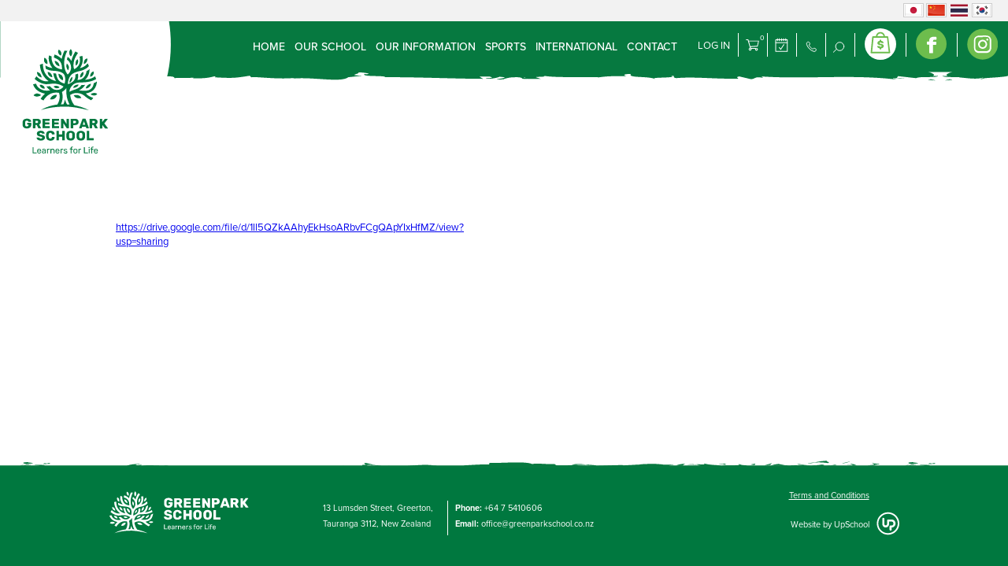

--- FILE ---
content_type: text/html; charset=utf-8
request_url: https://www.greenparkschool.co.nz/international-linksv
body_size: 25765
content:
<!DOCTYPE html PUBLIC "-//W3C//DTD XHTML 1.0 Transitional//EN" "http://www.w3.org/TR/xhtml1/DTD/xhtml1-transitional.dtd">
<html xmlns="http://www.w3.org/1999/xhtml">
<head>
<!--FACEBOOK TAGS-->
<meta property="og:title" content="Greenpark School" />
<meta property="og:site_name" content="Greenpark School"/>
<meta property="og:url" content="https://www.greenparkschool.co.nz/international-linksv" />
<meta property="og:type" content="website"/>
<meta property="og:description" content="Welcome to Greenpark School, Tauranga. Learners for Life..." />
<meta property="og:image" content="https://www.greenparkschool.co.nz/school/content/pics/458p32.png" />
<!--END FACEBOOK TAGS-->
<meta http-equiv="Content-Type" content="text/html; charset=UTF-8" />
<title>Greenpark School</title>
<base href="/" />
<meta name="Description" content="Welcome to Greenpark School, Tauranga. Learners for Life" />
<meta name="viewport" content="width=device-width,maximum-scale=1.0" />
<meta name="format-detection" content="telephone=no">
<link rel="canonical" href="https://www.greenparkschool.co.nz/international-linksv" />

<link rel="stylesheet" href="https://use.typekit.net/hho2nly.css"> <link rel="stylesheet" type="text/css" href="css/slick/slick.css">
  <link rel="stylesheet" type="text/css" href="css/slick/slick-theme.css">
<link href="css/form_bootstrap.css" rel="stylesheet" type="text/css" />
<link href="css/main.css?1765760046" rel="stylesheet" type="text/css" />
<link href="templates/template1/css/main.css?1765760046" rel="stylesheet" type="text/css" />
<link href="school/css/main.css?1749772148" rel="stylesheet" type="text/css" />
<link href="css/medium.css?1765760046" rel='stylesheet' type="text/css" media='screen and (max-width: 1220px)' />
<link href="templates/template1/css/medium.css?1765760046" rel='stylesheet' type="text/css" media='screen and (max-width: 1220px)' />
<link href="school/css/medium.css?1749772148" rel='stylesheet' type="text/css" media='screen and (max-width: 1220px)' />
<link href="css/small.css?1765760046" rel='stylesheet' type="text/css" media='screen and (max-width: 1024px)' />
<link href="templates/template1/css/small.css?1765760046" rel='stylesheet' type="text/css" media='screen and (max-width: 1024px)' />
<link href="school/css/small.css?1749772148" rel='stylesheet' type="text/css" media='screen and (max-width: 1024px)' />
<link href="css/tiny.css?1765760046" rel='stylesheet' type="text/css" media='screen and (max-width: 800px)' />
<link href="templates/template1/css/tiny.css?1765760046" rel='stylesheet' type="text/css" media='screen and (max-width: 800px)' />
<link href="school/css/tiny.css?1749772148" rel='stylesheet' type="text/css" media='screen and (max-width: 800px)' />
<link href="css/micro.css?1765760046" rel='stylesheet' type="text/css" media='screen and (max-width: 550px)' />
<link href="templates/template1/css/micro.css?1765760046" rel='stylesheet' type="text/css" media='screen and (max-width: 550px)' />
<link href="school/css/micro.css?1749772148" rel='stylesheet' type="text/css" media='screen and (max-width: 550px)' />


<link href="css/jquery-ui.css" rel="stylesheet" type="text/css" media='screen'/>
<link href="css/jqModal.css?1765760046" rel="stylesheet" type="text/css" media='screen'/>
<link href="templates/template1/css/jqModal.css?1765760046" rel="stylesheet" type="text/css" />
<link href="school/css/jqModal.css?1749772148" rel="stylesheet" type="text/css" />
	
<script src="Scripts/jquery.js" type="text/javascript"></script>
<script type="text/javascript" src="Scripts/jquery-ui.js"></script>
<script src="Scripts/jqModal.js" type="text/javascript"></script>
<script src="Scripts/jquery.cycle2.js" type="text/javascript"></script>
<script src="Scripts/common.js?1765760046" type="text/javascript"></script>
<script src="Scripts/SimpleAjaxUploader.js"></script>
<script src="Scripts/common_store.js?1765760046" type="text/javascript"></script>
	<script src="Scripts/common_customers.js?1765760046" type="text/javascript"></script><script src="Scripts/modernizr-custom.js" type="text/javascript"></script>
<script src="Scripts/keepexploring.js" type="text/javascript"></script>
<script src="Scripts/slick/slick.js" type="text/javascript" charset="utf-8"></script>
<script src="templates/template1/js/templ.js?1765760046" type="text/javascript"></script>
<script src="school/js/local.js?1593642065" type="text/javascript"></script>
<script src="https://www.google.com/recaptcha/api.js?onload=captchaCallback&render=explicit" async defer></script>
<script type="text/javascript">

$(document).ready(function() {
	setElementSizes();
	});


// Store the window width
var windowWidth = $(window).width();
var resizeTimer;
$(window).resize(function() {
	if ($(window).width() != windowWidth) {
		clearTimeout(resizeTimer);
		resizeTimer = setTimeout(setElementSizes, 100);
	}
});
	
$(window).load(function() {
	setElementSizes();
	setTimeout('setKeepExpImage()',3000);
});
</script>
<script type="text/javascript">
	(function(i,s,o,g,r,a,m){i['GoogleAnalyticsObject']=r;i[r]=i[r]||function(){
	(i[r].q=i[r].q||[]).push(arguments)},i[r].l=1*new Date();a=s.createElement(o),
	m=s.getElementsByTagName(o)[0];a.async=1;a.src=g;m.parentNode.insertBefore(a,m)
	})(window,document,'script','//www.google-analytics.com/analytics.js','ga');
	ga('create', 'UA-60041931-1', 'auto');
 
	ga('send', 'pageview');
</script></head>

<body class="page-page ">
  <!--Mobile Nav-->
  <div id="mobilenavholder">
        <div id="mobilenav_div">
			<div class="mobilenavinner_div">
			<div class="mobilenavinnerinner_div">
				<div class="mobilenavtop_div">
					<a href="searchresults.php" class="mobilemenusearch_a"></a>
					<a href="javascript:showHideMobileMenu();" class="mobilemenuclose_a"></a>
					<div class="clearboth"></div>
				</div>
				<div class="translation-icons">
<a href="international-japanese"><img src="school/images/flag_japan.gif" width="26" height="18" alt=""/></a>
<a href="international-chinese"><img src="school/images/flag_china.gif" width="26" height="18" alt=""/></a>
<a href="international-thai"><img src="school/images/flag_thailand.png" width="26" height="18" alt=""/></a>
<a href="international-korean"><img src="school/images/flag_korea.gif" width="26" height="18" alt=""/></a>
<div class="clearboth"></div>
</div>			<a href="cart.php">Cart (<span id="mobilecartnumitems_span">0 Items</span>)</a><a href="https://www.greenparkschool.co.nz/login.php">Log in</a>            <a href="https://www.greenparkschool.co.nz/home.php" target="_top">Home</a><a href="javascript:;" onClick="showHideMobileSubMenu(2121)" class="mobilemenu_hassubnav" id="mobilemenu2121">Our School</a><div class="mobilesubnav_div" id="mobilesubnav2121">
						
		<a href="https://www.greenparkschool.co.nz/our-school?art=20220" target="_top" class="mobilesubnav">Our Core Values</a>
		<a href="https://www.greenparkschool.co.nz/our-team?art=20309" target="_top" class="mobilesubnav">Our Team</a>
		<a href="https://www.greenparkschool.co.nz/our-bot" target="_top" class="mobilesubnav">Board of Trustees</a>
		<a href="https://www.greenparkschool.co.nz/our-school?art=20243" target="_top" class="mobilesubnav">Learning at Greenpark School</a>
		<a href="https://www.greenparkschool.co.nz/our-school?art=20244" target="_top" class="mobilesubnav">Culture</a>
		<a href="https://www.greenparkschool.co.nz/our-school?art=20247" target="_top" class="mobilesubnav">The Arts</a>
		<a href="https://www.greenparkschool.co.nz/our-school?art=20310" target="_top" class="mobilesubnav">Technology</a>
		<a href="https://www.greenparkschool.co.nz/our-school?art=20313" target="_top" class="mobilesubnav">School Houses</a>
		<a href="https://www.greenparkschool.co.nz/our-school?art=20315" target="_top" class="mobilesubnav">Our Policies</a>
		<a href="https://www.greenparkschool.co.nz/our-school?art=24132" target="_top" class="mobilesubnav">Strategic plan</a>
		<a href="https://www.greenparkschool.co.nz/our-school?art=24445" target="_top" class="mobilesubnav">PB4L</a>
		<a href="https://www.greenparkschool.co.nz/our-school?art=23879" target="_top" class="mobilesubnav">Concerns &amp; Complaints</a>
		<a href="https://www.greenparkschool.co.nz/our-school?art=24478" target="_top" class="mobilesubnav">Jobs at Greenpark School</a>
						</div><a href="javascript:;" onClick="showHideMobileSubMenu(2122)" class="mobilemenu_hassubnav" id="mobilemenu2122">Our Information</a><div class="mobilesubnav_div" id="mobilesubnav2122">
						
		<a href="https://www.greenparkschool.co.nz/ourinfo?art=20325" target="_top" class="mobilesubnav">Enrolment</a>
		<a href="https://www.greenparkschool.co.nz/ourinfo?art=20326" target="_top" class="mobilesubnav">School Zone</a>
		<a href="https://www.greenparkschool.co.nz/ourinfo?art=20332" target="_top" class="mobilesubnav">Out of Zone</a>
		<a href="https://www.greenparkschool.co.nz/ourinfo?art=20327" target="_top" class="mobilesubnav">Transition to School</a>
		<a href="https://www.greenparkschool.co.nz/ourinfo?art=20611" target="_top" class="mobilesubnav">Transferring from Another School</a>
		<a href="https://www.greenparkschool.co.nz/ourinfo?art=20329" target="_top" class="mobilesubnav">Travelling To and From School</a>
		<a href="https://www.greenparkschool.co.nz/ourinfo?art=25171" target="_top" class="mobilesubnav">School Bus</a>
		<a href="https://www.greenparkschool.co.nz/ourinfo?art=20328" target="_top" class="mobilesubnav">Uniform</a>
		<a href="https://www.greenparkschool.co.nz/ourinfo?art=20456" target="_top" class="mobilesubnav">Stationery</a>
		<a href="https://www.greenparkschool.co.nz/ourinfo?art=21174" target="_top" class="mobilesubnav">Bell Times</a>
		<a href="https://www.greenparkschool.co.nz/ourinfo?art=20602" target="_top" class="mobilesubnav">School Lunch Orders</a>
		<a href="https://www.greenparkschool.co.nz/ourinfo?art=20330" target="_top" class="mobilesubnav">Annual Report</a>
						</div><a href="https://www.greenparkschool.co.nz/sports" target="_top">Sports</a><a href="javascript:;" onClick="showHideMobileSubMenu(2124)" class="mobilemenu_hassubnav" id="mobilemenu2124">International</a><div class="mobilesubnav_div" id="mobilesubnav2124">
						
		<a href="https://www.greenparkschool.co.nz/international-students?art=20207" target="_top" class="mobilesubnav">Enquiries or Enrol</a>
		<a href="https://www.greenparkschool.co.nz/international-students?art=20203" target="_top" class="mobilesubnav">What we offer</a>
		<a href="https://www.greenparkschool.co.nz/home?art=25151" target="_top" class="mobilesubnav">Term Dates</a>
		<a href="https://www.greenparkschool.co.nz/international-students?art=20205" target="_top" class="mobilesubnav">Info and Links</a>
		<a href="https://www.greenparkschool.co.nz/international-students?art=20206" target="_top" class="mobilesubnav">Fees</a>
		<a href="https://www.greenparkschool.co.nz/international-students?art=20209" target="_top" class="mobilesubnav">Our Staff</a>
		<a href="https://www.greenparkschool.co.nz/international-students?art=20339" target="_top" class="mobilesubnav">Tauranga</a>
		<a href="https://www.greenparkschool.co.nz/international-students?art=20341" target="_top" class="mobilesubnav">Links</a>
						</div><a href="https://www.greenparkschool.co.nz/contact?art=20353" target="_top">Contact</a>				</div>
			</div>
        </div>
    </div>
<div id="mobileheaderwrap_div">
  <div id="mobileheader_div">
  <a href="index.php"><img src="school/images/logo.svg" width="140" height="140" alt="" class="mobilelogo_img"/></a>
  <a href="javascript:showHideMobileMenu();" class="mobilemenubtn"></a> 
  <a href="https://www.instagram.com/greenparkschoolnz/" target="_blank" class="mobileinsta"><div class="mobiletopnavline_div"></div></a>
  <a href="https://www.facebook.com/greenparkschoolnz" target="_blank" class="mobilefb"><div class="mobiletopnavline_div"></div></a>
  <a href="shop" target="_blank" class="mobileshop"><div class="mobiletopnavline_div"></div></a>
  <a href="searchresults.php" class="mobilesearch"><div class="mobiletopnavline_div"></div></a>
  <a href="tel:+6475410606" class="mobilecall"></a>
  <!--<a href="payments" class="mobilecart"><div class="mobiletopnavline_div"></div></a>
  <a href="events-calendar" class="mobileevents"></a>-->
  </div>
</div>
<!--end mobile nav-->   <div id="wrapper">
  <img src="images/keepexp.png" width="100" height="100" id="keepexp_img"><div id="headerwrap_div">
<div class="translation-icons">
<a href="international-japanese"><img src="school/images/flag_japan.gif" width="26" height="18" alt=""/></a>
<a href="international-chinese"><img src="school/images/flag_china.gif" width="26" height="18" alt=""/></a>
<a href="international-thai"><img src="school/images/flag_thailand.png" width="26" height="18" alt=""/></a>
<a href="international-korean"><img src="school/images/flag_korea.gif" width="26" height="18" alt=""/></a>
<div class="clearboth"></div>
</div><div class="headerbg_div">
<div id="header_div">
<a href="https://www.greenparkschool.co.nz"><img name="logo" id="logo" src="school/images/logo.svg" width="217" height="217" border="0" class="logo_img"></a>
<a href="https://www.greenparkschool.co.nz"><img name="logo_small" id="logo_small" src="school/images/logo.svg" width="120" height="120" border="0" class="logo_img_small"></a>
<div class="topnav_div">
<a href="https://www.greenparkschool.co.nz/login.php" class="topnavlogin_a">Log in</a><a href="javascript:;" onClick="showHideMiniCart()" class="topnavcart_a"><span id="cartnumitems_span">0</span><div class="topnavline_div"></div></a><a href="https://www.greenparkschool.co.nz/events-calendar" target="_top" id="topnava20340"><div class="topnavline_div"></div><span>Events</span></a>
	<a href="https://www.greenparkschool.co.nz/contact?art=20353" target="_top" id="topnava2176"><div class="topnavline_div"></div><span>Contact</span></a>
	<a href="https://www.greenparkschool.co.nz/searchresults.php" target="_top" id="topnava2210"><div class="topnavline_div"></div><span>Search</span></a>
	<a href="https://www.greenparkschool.co.nz/shop" target="_top" id="topnava20711"><div class="topnavline_div"></div><span>Shop</span></a>
	<a href="https://www.facebook.com/greenparkschoolnz" target="_blank" id="topnava2178"><div class="topnavline_div"></div><span>Facebook</span></a>
	<a href="https://www.instagram.com/greenparkschoolnz/" target="_blank" id="topnava24166"><div class="topnavline_div"></div><span>Instagram</span></a>
	
<!--minicart-->
		<div id="minicartwrap_div">		<div id="minicartsiteoverlay" onclick="showHideMiniCart()"></div>
    <div id="minicart_div">
    <div class="minicartrow_wrap">
    <p style="text-align:center;">Your cart is empty</p>	</div>
        <!--<div class="minicartrow_div">
          <img src="images/minicartspacer.gif" class="minicart_img">Shipping: <div class="minicartright_div">FREE</div>
            <div class="clearboth"></div>
        </div>-->
        <div class="minicartrow_div minicarttotal_row">
            <img src="images/minicartspacer.gif" class="minicart_img">Total: <div class="minicartright_div">NZD $0.00</div>
            <div class="clearboth"></div>
        </div>
        <form action="cart.php" method="post" name="minicartform" id="minicartform">
          <input type="hidden" name="sitecid" id="sitecid" value="$2a$08$e6oWIWRqAKLop0PREs6SnecyOgdniL1CQvX12ohYFbs8tjGDTyogy">
          <input type="submit" name="minicart_submit" id="minicart_submit" value="Cart / Checkout" class="submitbutton">
        </form>
    </div>
		</div>
		<!--end minicart-->
</div><div class="nav_div">
<div class="navinner_div navinner2114 first"><a href="https://www.greenparkschool.co.nz/home.php" target="_top" id="mainav2114" onMouseOver="hideSubMenu()">Home</a></div><div class="navinner_div navinner2115"><a href="https://www.greenparkschool.co.nz/our-school" target="_top" id="mainav2115" onMouseOver="clearZero();showSubMenu(2115)" onMouseOut="zeroMenus()" onClick="showHideSubMenu(2115)">Our School</a><div class="subnav_div subnavshort" id="subnav2115" onMouseOver="clearZero();" onMouseOut="zeroMenus()">
		<div class="subnavinner_div">
		<div class="subnavgroup_div">
		<a href="https://www.greenparkschool.co.nz/our-school?art=20220" target="_top" class="subnavttl first" id="subnava2156">Our Core Values</a></div><div class="subnavgroup_div">
		<a href="https://www.greenparkschool.co.nz/our-team?art=20309" target="_top" class="subnavttl" id="subnava20316">Our Team</a></div><div class="subnavgroup_div">
		<a href="https://www.greenparkschool.co.nz/our-bot" target="_top" class="subnavttl" id="subnava23584">Board of Trustees</a></div><div class="subnavgroup_div">
		<a href="https://www.greenparkschool.co.nz/our-school?art=20243" target="_top" class="subnavttl" id="subnava2158">Learning at Greenpark School</a></div><div class="subnavgroup_div">
		<a href="https://www.greenparkschool.co.nz/our-school?art=20244" target="_top" class="subnavttl" id="subnava25184">Culture</a></div><div class="subnavgroup_div">
		<a href="https://www.greenparkschool.co.nz/our-school?art=20247" target="_top" class="subnavttl" id="subnava20318">The Arts</a></div><div class="subnavgroup_div">
		<a href="https://www.greenparkschool.co.nz/our-school?art=20310" target="_top" class="subnavttl" id="subnava20319">Technology</a></div><div class="subnavgroup_div">
		<a href="https://www.greenparkschool.co.nz/our-school?art=20313" target="_top" class="subnavttl" id="subnava2159">School Houses</a></div><div class="subnavgroup_div">
		<a href="https://www.greenparkschool.co.nz/our-school?art=20315" target="_top" class="subnavttl" id="subnava20320">Our Policies</a></div><div class="subnavgroup_div">
		<a href="https://www.greenparkschool.co.nz/our-school?art=24132" target="_top" class="subnavttl" id="subnava24136">Strategic Plan</a></div><div class="subnavgroup_div">
		<a href="https://www.greenparkschool.co.nz/our-school?art=24445" target="_top" class="subnavttl" id="subnava24447">PB4L</a></div><div class="subnavgroup_div">
		<a href="https://www.greenparkschool.co.nz/our-school?art=23879" target="_top" class="subnavttl" id="subnava23883">Concerns &amp; Complaints</a></div><div class="subnavgroup_div">
		<a href="https://www.greenparkschool.co.nz/our-school?art=24478" target="_top" class="subnavttl" id="subnava24480">Jobs at Greenpark School</a></div>
		<div class="clearboth"></div>
		</div>
		</div></div><div class="navinner_div navinner2116"><a href="https://www.greenparkschool.co.nz/ourinfo" target="_top" id="mainav2116" onMouseOver="clearZero();showSubMenu(2116)" onMouseOut="zeroMenus()" onClick="showHideSubMenu(2116)">Our Information</a><div class="subnav_div subnavshort" id="subnav2116" onMouseOver="clearZero();" onMouseOut="zeroMenus()">
		<div class="subnavinner_div">
		<div class="subnavgroup_div">
		<a href="https://www.greenparkschool.co.nz/ourinfo?art=20325" target="_top" class="subnavttl first" id="subnava2169">Enrolment</a></div><div class="subnavgroup_div">
		<a href="https://www.greenparkschool.co.nz/ourinfo?art=20326" target="_top" class="subnavttl" id="subnava2170">School Zone</a></div><div class="subnavgroup_div">
		<a href="https://www.greenparkschool.co.nz/ourinfo?art=20332" target="_top" class="subnavttl" id="subnava20343">Out of Zone</a></div><div class="subnavgroup_div">
		<a href="https://www.greenparkschool.co.nz/ourinfo?art=20327" target="_top" class="subnavttl" id="subnava20344">Transition to School</a></div><div class="subnavgroup_div">
		<a href="https://www.greenparkschool.co.nz/ourinfo?art=20611" target="_top" class="subnavttl" id="subnava20612">Transferring From Another School</a></div><div class="subnavgroup_div">
		<a href="https://www.greenparkschool.co.nz/ourinfo?art=20329" target="_top" class="subnavttl" id="subnava25176">Travelling To and From School</a></div><div class="subnavgroup_div">
		<a href="https://www.greenparkschool.co.nz/ourinfo?art=25171" target="_top" class="subnavttl" id="subnava25177">School Bus</a></div><div class="subnavgroup_div">
		<a href="https://www.greenparkschool.co.nz/ourinfo?art=20328" target="_top" class="subnavttl" id="subnava2162">Uniform</a></div><div class="subnavgroup_div">
		<a href="https://www.greenparkschool.co.nz/ourinfo?art=20456" target="_top" class="subnavttl" id="subnava20457">Stationery</a></div><div class="subnavgroup_div">
		<a href="https://www.greenparkschool.co.nz/ourinfo?art=21174" target="_top" class="subnavttl" id="subnava21176">Bell Times</a></div><div class="subnavgroup_div">
		<a href="https://www.greenparkschool.co.nz/ourinfo?art=20602" target="_top" class="subnavttl" id="subnava20610">School Lunch Orders</a></div><div class="subnavgroup_div">
		<a href="https://www.greenparkschool.co.nz/ourinfo?art=20330" target="_top" class="subnavttl" id="subnava20345">Annual Report</a></div>
		<div class="clearboth"></div>
		</div>
		</div></div><div class="navinner_div navinner24818"><a href="https://www.greenparkschool.co.nz/sports" target="_top" id="mainav24818" onMouseOver="hideSubMenu()">Sports</a></div><div class="navinner_div navinner2118"><a href="https://www.greenparkschool.co.nz/international-students" target="_top" id="mainav2118" onMouseOver="clearZero();showSubMenu(2118)" onMouseOut="zeroMenus()" onClick="showHideSubMenu(2118)">International</a><div class="subnav_div subnavshort subnavshort_left" id="subnav2118" onMouseOver="clearZero();" onMouseOut="zeroMenus()">
		<div class="subnavinner_div">
		<div class="subnavgroup_div">
		<a href="https://www.greenparkschool.co.nz/international-students?art=20202" target="_top" class="subnavttl first" id="subnava20360">Enquiries or Enrol </a></div><div class="subnavgroup_div">
		<a href="https://www.greenparkschool.co.nz/international-students?art=20203" target="_top" class="subnavttl" id="subnava20346">What we offer</a></div><div class="subnavgroup_div">
		<a href="https://www.greenparkschool.co.nz/home?art=25151" target="_top" class="subnavttl" id="subnava20347">Term Dates </a></div><div class="subnavgroup_div">
		<a href="https://www.greenparkschool.co.nz/international-students?art=20205" target="_top" class="subnavttl" id="subnava20348">Info and links</a></div><div class="subnavgroup_div">
		<a href="https://www.greenparkschool.co.nz/international-students?art=20206" target="_top" class="subnavttl" id="subnava20349">Fees</a></div><div class="subnavgroup_div">
		<a href="https://www.greenparkschool.co.nz/international-students?art=20209" target="_top" class="subnavttl" id="subnava20350">Our Staff</a></div><div class="subnavgroup_div">
		<a href="https://www.greenparkschool.co.nz/international-students?art=20339" target="_top" class="subnavttl" id="subnava20351">Tauranga</a></div><div class="subnavgroup_div">
		<a href="https://www.greenparkschool.co.nz/international-students?art=20341" target="_top" class="subnavttl" id="subnava20352">Links</a></div>
		<div class="clearboth"></div>
		</div>
		</div></div><div class="navinner_div navinner2119 last"><a href="https://www.greenparkschool.co.nz/contact?art=20353" target="_top" id="mainav2119" onMouseOver="hideSubMenu()">Contact</a></div></div>
<div class="clearboth"></div>
</div>
</div>
</div><div id="headerfiller_div"></div>
<div id="main_div" class="pagemain_div">
<div  id="artwrap20374" class="sectionouterwrap_div">

<div class="sectiontopborder_div firstsectiontop">
<div class="sectiontopborderinner_div"></div>
</div>
<div class="sectionwrap_div firstsection " style="background-color:transparent; background-image:url(/images/spacer.gif); background-position: top left; background-size: auto; background-repeat: repeat;"><div class="section_div" id="art20374"><div class="sectioninner_div" id="sectioninner20374">		<div class="contentinner_div artcontentinner20937 width_1quarter firsttextarea" id="contentinner20937">
				<div class="contentinnerinner   ">
			<p><a href="https://drive.google.com/file/d/1ll5QZkAAhyEkHsoARbvFCgQApYIxHfMZ/view?usp=sharing" target="_blank">https://drive.google.com/file/d/1ll5QZkAAhyEkHsoARbvFCgQApYIxHfMZ/view?usp=sharing</a></p>		</div>
			</div>
	<div class="clearboth"></div>
	</div>
	</div></div>
<div style="position:relative">
<div class="sectionbottomborder_div">
<div class="sectionbottomborderinner_div"></div>
</div>
</div>
   
   
   
   
   </div>   
  <script>
  var splitSectionNum=0;
  </script> 
   
   
      <div class="clearboth"></div>
</div>
  <div id="footerhead_div"></div>
<div id="footerwrap_div">
  <div id="footer_div" style="padding-top: 0px;">
	<div class="footerband">
		<img name="footerlogo" src="school/images/footerlogo.svg" width="178" height="54" border="0" class="footerlogo_img">
		<div class="footeraddresswrap_div">
		<div class="footeraddress_div">
			<div class="addressleft">
				<p>13 Lumsden Street, Greerton,</p>
				<p>Tauranga 3112, New Zealand</p>
			</div>
			<div class="addressright">
				<p><strong>Phone:</strong> <a href="tel:+6475410606">+64 7 5410606</a></p>
				<p><strong>Email:</strong> <a href="mailto:office@greenparkschool.co.nz">office@greenparkschool.co.nz</a></p>
			</div>
			<div class="clearboth"></div>
			</div>
		</div>
		<div class="terms_div"><a href="terms">Terms and Conditions</a></div>
		<div class="siteby_div">Website by <a href="http://www.upschool.co.nz" target="_blank">UpSchool</a></div>
		<div class="clearboth"></div>
		
	 </div>
	  
</div>
</div> <div id="sectionwidthtemplate" class="section_div"></div>
</div>
</body>
<script>
  var captchaCallback = function() {
	// Renders the HTML element with id 'example1' as a reCAPTCHA widget.
	// The id of the reCAPTCHA widget is assigned to 'widgetId1'.
	  };
	
</script>
</html>

--- FILE ---
content_type: text/css
request_url: https://www.greenparkschool.co.nz/templates/template1/css/main.css?1765760046
body_size: 1872
content:
body {
	font-family: "oscine", Arial, helvetica, sans-serif;
	font-size: 14px;
	line-height: 20px;
	font-weight:400;
	color:#333333;
}
h1{
	font-weight:700;
	font-size:30px;
	line-height:32px;
}


h2{
	font-size:20px;
	margin-top:0px;
	margin-bottom:8px;
	font-weight:700;
	line-height:24px;
}
h3{
	font-size:18px;
	margin-top:0px;
	margin-bottom:5px;
	font-weight:700;
	line-height:22px;
}
.large{
	font-size:18px;
	line-height:24px;
}
.xlarge{
	font-size:24px;
	line-height:30px;
}
strong{
	font-weight:700;
}

.pic_with_border{
	max-width: 80%;
	padding: 4%;
	background-color: #fff;
	-webkit-box-shadow: 4px 4px 8px 0px rgba(0,0,0,0.5);
	box-shadow: 4px 4px 8px 0px rgba(0,0,0,0.5);
}
#headerwrap_div {
	background-color: transparent;
	width:100%;
}
.headerbg_div{
	background-image: url(../images/headerwrap_bg.png);
	background-position: center top;
	background-repeat:repeat;
}
#header_div {
	height:60px;
	max-width: 1134px;
	background-image: url(../images/header_bg.png);
	background-position: left top;
	background-repeat:no-repeat;
	padding-left:0px;
	padding-right:0px;
}
#headerfiller_div{
	height: 60px;
}
.logo_img{
	position:absolute;
	z-index:999;
	left: 66px;
	top: 16px;
	margin-top:0px;
}

.logo_img_small{
	position:absolute;
	z-index:999;
	left: 85px;
	top: 18px;
	margin-top:0px;
	display:none;
}


.navwrap_div{
	background-image: url(../images/nav_bg.png);
	background-position: left top;
	background-repeat: repeat-x;
}
.nav_div {
	font-size:16px;
	line-height:20px;
	max-width: 1003px;
	padding-left: 20px;
	padding-right: 20px;
	float:none;
	clear:both;
	color:#000;
	text-align:right;
	padding-top:0px;
	padding-bottom:0px;
	margin-top:0px;
	text-transform:none;
	margin-left:auto;
	margin-right:auto;
}

.navinner_div{
	display: block;
	float:left;
}

.nav_div a{
	color: #006e80;
	display: inline-block;
	padding-top: 5px;
	padding-bottom: 5px;
	text-decoration: none;
	padding-left: 6px;
	padding-right: 6px;
	margin-left:6px;
	margin-right:6px;
	float:none;
}
.nav_div a:hover, .nav_div a.at,.nav_div a.subnavopen{
	background-color:transparent;
	color:#000;
}

.subnavcolumn_div{
	padding-right: 5%;
	width:25%;
	float:left;
	display:block;
	box-sizing: border-box;
}
.subnav_div{
	text-align: right;
	font-size: 11px;
	font-weight: 400;
	line-height: 13px;
	display: none;
	width: 100%;
	overflow: visible;
	position: absolute;
	background-color: #fff;
	padding-top: 0px;
	padding-bottom: 0px;
}
.subnav_div.subnavshort_left{
	left:auto;
	right: 0px;
}

.subnavshort{
	width:180px;
}

.subnavgroup_div {
	float: none;
	display: block;
}


.subnav_div a{
	display:block;
	height: auto;
	text-decoration: none;
	text-align: left;
	padding-left: 6px;
	padding-right: 6px;
	padding-top: 6px;
	padding-bottom: 6px;
	color:#000;
	margin-left: 0px !important;
	margin-right: 0px !important;
	white-space: normal;
}
.subnav_div a:hover{
	text-decoration: underline;
}
#mobileheaderwrap_div{
	padding-top:0px;
	height:46px;
	padding-bottom:0px;
	background-color:#fff;
	background-image: url(../images/mobile_header_bg.png);
	background-position: center top;
	background-repeat: repeat-x;
}
#mobileheader_div{
	height:46px;
	position:relative;
}
.mobilemenubtn{
	float:right;
	margin-right:20px;
	margin-top:10px;
}
.mobilelogo_img{
	position:absolute;
	z-index:9999999;
	left: 22px;
	top: 8px;
	margin-top:0px;
}
#mobilenavholder {
	position: relative;
	width: 100%;
}
#mobilenav_div {
	background-color: #74C043;
}
#mobilenav_div a {
	color: #FFF;
	background-color: #74C043;
	text-align: left;
	height: 14px;
	text-decoration: none;
	padding-top: 12px;
	padding-bottom: 12px;
	padding-left:25px;
	font-weight: normal;
	border-top: none;
	border-bottom: 1px solid #A6D788;
	font-size: 14px;
	line-height: 14px;
}
#mobilenav_div a.mobilemenu_hassubnav {
	background-image: url(../images/downtriangle.png);
	background-repeat: no-repeat;
	background-position: right center;
}
#mobilenav_div a.mobilesubnav{
	background-color: #666;
}

#homebanner_div{
	background-repeat: no-repeat;
	background-position: center center;
	background-size: cover;	
	height:430px;
}
#pagebanner_div{
	position:relative;
	background-repeat: no-repeat;
	background-position: center center;
	background-size: cover;	
	height:288px;
}



.homephrase_div{
	padding-left:100px;
	font-size:49px;
	line-height:49px;
	color:#006e80;
	max-width: 1073px;
	margin-left:auto;
	margin-right:auto;
	font-weight:700;
	padding-top: 120px;
}

.picshadow{
	background-image: url(../images/picshadow.png);
	background-repeat: repeat-x;
	background-position: left top;
	height:21px;
	display:none;
}

.callouts_div {
	margin: auto;
	width: auto;
	max-width: 1020px;
	padding-top: 40px;
	padding-right: 2%;
	padding-left: 2%;
	padding-bottom:40px;
}
.callout_div {
	margin-left: 1%;
	margin-right: 1%;
	margin-bottom: 1%;
	margin-top: 1%;
	width: 31%;
	background-color: #666;
	height: 300px;
	float: left;
	position: relative;
	background-image: url(../images/spacer.gif);
	background-position: center center;
	background-size: cover;
	background-repeat: no-repeat;
}
.callout_div a {
	display:block;
	height:100%;
	width:100%;
	color:#000;
	text-decoration:none;
}
.calloutcaption_div {
	position:absolute;
	width:100%;
	bottom:0px;
	background-color:#BDD8D1;
	height:30px;
	padding-top:30px;
	padding-bottom:40px;
	text-align:center;
}
.calloutcaption_div a {
	color: #666;
	text-decoration:none;
}
.calloutttl_p{
	font-size:18px;
	text-transform:uppercase;
}
.calloutline_div{
	height: 1px;
	width: 150px;
	max-width:80%;
	border-top: 1px solid #666666;
	margin-top:5px;
	margin-bottom: 3px;
	margin-right:auto;
	margin-left:auto;
}


.contentinside_div{
	padding-left:70px;
	padding-right:70px;
}
.sectioninner_div{
	padding-left:70px;
	padding-right:70px;
}
.sectionttl{
	font-size:24px;
	line-height:26px;
	font-weight:700;
}

.fullwidth {
	float: none;
	width: auto;
	margin-right: 0px;
}

#footerwrap_div {
	width: 100%;
	/*position: absolute;*/
	bottom: 0px;
	background-color:#fff;
}
#footer_div {
	font-size:12px;
	color:#666;
	width: auto;
	max-width: 1003px;
	margin-left: auto;
	margin-right: auto;
	padding-top:16px;
	padding-bottom:16px;
	padding-left:20px;
	padding-right:20px;
}
#footer_div a {
	color:#666;
}
.footnav_div{
	float:none;
	text-align:center;
}
.cright_div{
	clear:none;
	float:left;
}
.footerbandwrap_div {
	background-image: url(../images/footerwrap_bg.png);
	background-repeat: repeat;
	background-position: center top;
}
.footerband {
	width: auto;
	max-width: 1134px;
	margin-left: auto;
	margin-right: auto;
	height: 60px;
	background-image: url(../images/footer_bg.png);
	background-repeat: no-repeat;
	background-position: right top;
}
.no_sidepadding{
	padding-left:0px;
	padding-right:0px;
}

.staffcatttl_div{
	font-weight:700;
	font-size:30px;
	line-height:32px;
}
.staffmember_div{
	float:left;
	width:33%;
	margin-top:20px;
	font-size:18px;
	line-height:22px;
}
.staffmember_div p{
	margin-bottom:0px;
}
.stafflistpic_img{
	width: 80%;
	padding: 4%;
	background-color: #fff;
	-webkit-box-shadow: 4px 4px 8px 0px rgba(0,0,0,0.5);
	box-shadow: 4px 4px 8px 0px rgba(0,0,0,0.5);
}
.stafflistinfo_div{
	padding-top:20px;
	width:88%;
}
.stafflistname{
	font-weight:700;
}
.staffemail_p{
	font-weight:normal;
	padding-top: 5px;
    word-break: break-all;
}

.staffemail_p a{
	color: #666;
	font-weight:normal;
	font-size: 14px;
	line-height: 20px;
}
.staffcat_div{
	padding-top:50px;
}

.staffcat_div  .four_per_row_div{
	display:none;
}
.staffcat_div  .three_per_row_div{
	display:block;
}

--- FILE ---
content_type: text/css
request_url: https://www.greenparkschool.co.nz/school/css/main.css?1749772148
body_size: 3533
content:
body {
	font-family: proxima-nova, Arial, helvetica, sans-serif;
	font-size: 13px;
	line-height: 18px;
	font-weight:400;
	color:#00783F;
}
h1{
	font-family: rubik, sans-serif;
	font-weight: 700;
	font-style: normal;
	text-transform:uppercase;
	font-size: 35px;
	line-height: 38px;
	margin-bottom: 11px;
	
}
h2{
	font-family: rubik, sans-serif;
	font-weight: 400;
	font-style: normal;
	text-transform:uppercase;
	font-size: 35px;
	line-height: 38px;
}
h3{
	font-family: rubik, sans-serif;
	font-weight: 700;
	font-style: normal;
	font-size: 27px;
	line-height: 27px;
}
h4{
	font-family: rubik, sans-serif;
	font-weight: 400;
	font-style: normal;
	font-size: 23px;
	line-height: 27px;
}
h5{
	font-family: rubik, sans-serif;
	font-weight: 500;
	font-style: normal;
	font-size: 20px;
	line-height: 20px;
}
.light_green{
	color: #6EBE4D;
}
.intro_text{
	font-family: rubik, sans-serif;
	font-weight: 400;
	font-style: normal;
	font-size: 18px;
	line-height: 24px;
	text-transform: uppercase;
}
.body_medium{
	font-weight: 500;
	font-style: normal;
	font-size: 15px;
	line-height: 20px;
}
.body_large{
	font-weight: 400;
	font-style: normal;
	font-size: 23px;
	line-height: 27px;
}
.body_xlarge{
	font-size:27px;
	line-height:32px;
}
strong{
	font-weight:700;
}

.pic_with_border{
	max-width: 80%;
	padding: 4%;
	background-color: #fff;
	-webkit-box-shadow: 4px 4px 8px 0px rgba(0,0,0,0.5);
	box-shadow: 4px 4px 8px 0px rgba(0,0,0,0.5);
}


.underrenovation{
	display: inline-block;
	max-width: 300px;
	border:solid 3px #00783F;
	font-family: rubik, sans-serif;
	font-weight: 500;
	font-style: normal;
	font-size: 23px;
	line-height: 23px;
	padding: 5%;
	margin-top:5px;
}
a.greenparkshop{
	color: #00783F;
	text-decoration: none;
	display: inline-block;
	min-height: 56px;
	background-image: url("../images/greenparkshop.svg");
	background-position: top left;
	background-repeat:no-repeat;
	padding-left: 60px;
}
a.greenparkevents{
	color: #00783F;
	text-decoration: none;
	display: inline-block;
	min-height: 56px;
	background-image: url("../images/greenparkevents.svg");
	background-position: top left;
	background-repeat:no-repeat;
	padding-left: 60px;
}

a.greenparkfacebook{
	color: #00783F;
	text-decoration: none;
	display: inline-block;
	min-height: 56px;
	background-image: url("../images/greenparkfacebook.svg");
	background-position: top left;
	background-repeat:no-repeat;
	padding-left: 60px;
}

a.greenparkinsta{
	color: #00783F;
	text-decoration: none;
	display: inline-block;
	min-height: 56px;
	background-image: url("../images/greenparkinsta.svg?2");
	background-position: top left;
	background-repeat:no-repeat;
	padding-left: 60px;
}

a.greenparkhero{
	color: #00783F;
	text-decoration: none;
	display: inline-block;
	min-height: 56px;
	background-image: url("../images/greenparkhero.svg");
	background-position: top left;
	background-repeat:no-repeat;
	padding-left: 60px;
}
p a.greenparkfacebook, p a.greenparkinsta, p a.greenparkhero, p a.greenparkshop, p a.greenparkevents{
	font-family: rubik, sans-serif;
	font-weight: 700;
	font-style: normal;
	font-size: 26px;
	line-height: 26px;
}


#headerwrap_div {
	background-color: transparent;
	width:100%;
}
.headerbg_div{
	background-image: url(../images/headerwrap_bg.png);
	background-position: center top;
	background-repeat:repeat;
}
#header_div {
	height:76px;
	max-width: 100%;
	background-image: none;
	background-position: left top;
	background-repeat:no-repeat;
	padding-left:0px;
	padding-right:0px;
}
#headerfiller_div{
	height: 60px;
}
.logo_img{
	position:absolute;
	z-index:999;
	left: 0px;
	top: 0px;
	margin-top:0px;
}

.logo_img_small{
	position:absolute;
	z-index:999;
	left: 0px;
	top: 0px;
	margin-top:0px;
	display:none;
}


.navwrap_div{
	background-image: url(../images/nav_bg.png);
	background-position: left top;
	background-repeat: repeat-x;
}
.nav_div {
	font-size:14px;
	line-height:15px;
	font-weight: 500;
	max-width: 1003px;
	padding-left: 20px;
	padding-right: 20px;
	float:right;
	clear:none;
	color:#000;
	text-align:right;
	padding-top:0px;
	padding-bottom:0px;
	margin-top:20px;
	text-transform:uppercase;
	margin-left:auto;
	margin-right:auto;
}

.navinner_div{
	display: block;
	float:left;
	position: relative;
}

.nav_div a{
	color: #fff;
	display: inline-block;
	padding-top: 5px;
	padding-bottom: 5px;
	text-decoration: none;
	padding-left: 6px;
	padding-right: 6px;
	margin-left:0px;
	margin-right:0px;
}
.nav_div a:hover, .nav_div a.at{
	background-color:transparent;
	color:#6ebe4d;
}

.subnav_div {
	background-color: #6EBE4D;
	text-align: left;
}

.subnav_div a {
	display:block;
}
.subnav_div a:hover {
	text-decoration: none;
	color: #00783F;
}

#mobileheaderwrap_div{
	position:absolute;
	padding-top:0px;
	height:73px;
	padding-bottom:0px;
	background-color:transparent;
	background-image: none;
	background-position: center top;
	background-repeat: repeat-x;
	z-index: 99999;
}
#mobileheader_div{
	height:73px;
	position:relative;
	background-image: url(../images/mobile_header_bg.png);
	background-position: center top;
	background-repeat: repeat-x;
	z-index: 9999;
}


.mobilemenubtn{
	display: block;
	float:right;
	margin-right:20px;
	margin-top:10px;
	width: 36px;
	height: 36px;
	background-image: url(../images/mobilemenubtn.svg);
	background-position: center center;
	background-repeat: no-repeat;
	
}


a.mobileinsta{
	display: block;
	float: right;
	background-color: transparent;
	background-image: url(../images/insta.svg);
	background-repeat: no-repeat;
	background-position: center center;
	background-size: 37px 37px;
	width: 65px;
	height: 38px;
	margin-top: 10px;
	padding-left: 0px;
	padding-right: 0px;
	padding-top: 0px;
	-webkit-box-shadow: none;
	box-shadow: none;
}
a.mobilefb{
	display: block;
	float: right;
	background-color: transparent;
	background-image: url(../images/fb.svg);
	background-repeat: no-repeat;
	background-position: center center;
	background-size: 37px 37px;
	width: 65px;
	height: 38px;
	margin-top: 10px;
	padding-left: 0px;
	padding-right: 0px;
	padding-top: 0px;
	-webkit-box-shadow: none;
	box-shadow: none;
}

a.mobileshop{
	display: block;
	float: right;
	background-color: transparent;
	background-image: url(../images/shop.svg);
	background-repeat: no-repeat;
	background-position: center center;
	background-size: 37px 37px;
	width: 65px;
	height: 38px;
	margin-top: 10px;
	padding-left: 0px;
	padding-right: 0px;
	padding-top: 0px;
	-webkit-box-shadow: none;
	box-shadow: none;
}

a.mobilesearch{
	display: block;
	float: right;
	background-color: transparent;
	background-image: url(../images/search.svg);
	background-repeat: no-repeat;
	background-position: center center;
	background-size: 45px 38px;;
	width: 45px;
	height: 38px;
	margin-top: 10px;
	padding-left: 0px;
	padding-right: 0px;
	padding-top: 0px;
	-webkit-box-shadow: none;
	box-shadow: none;
}
a.mobilecall{
	display: block;
	float: right;
	background-color: transparent;
	background-image: url(../images/phone.svg);
	background-repeat: no-repeat;
	background-position: center center;
	background-size: 45px 38px;;
	width: 45px;
	height: 38px;
	margin-top: 10px;
	padding-left: 0px;
	padding-right: 0px;
	padding-top: 0px;
	-webkit-box-shadow: none;
	box-shadow: none;
}
a.mobilecart{
	display: block;
	float: right;
	background-color: transparent;
	background-image: url(../images/cart.svg);
	background-repeat: no-repeat;
	background-position: center center;
	background-size: 45px 38px;;
	width: 45px;
	height: 38px;
	margin-top: 10px;
	padding-left: 0px;
	padding-right: 0px;
	padding-top: 0px;
	-webkit-box-shadow: none;
	box-shadow: none;
}
a.mobileevents{
	display: block;
	float: right;
	background-color: transparent;
	background-image: url(../images/events.svg);
	background-repeat: no-repeat;
	background-position: center center;
	background-size: 45px 38px;;
	width: 45px;
	height: 38px;
	margin-top: 10px;
	padding-left: 0px;
	padding-right: 0px;
	padding-top: 0px;
	-webkit-box-shadow: none;
	box-shadow: none;
}


.mobilelogo_img{
	position:absolute;
	z-index:9999999;
	left: 0px;
	top: -10px;
	margin-top:0px;
	width:110px;
}
#mobilenavholder {
	position: relative;
	width: 100%;
	z-index: 999999;
}
#mobilenav_div {
	background-color: transparent;
	top:0px;
	background-image: url(../images/mobilenavoverlay.png);
}

.mobilenavinner_div{
	max-width:291px;
	margin-left: auto;
	box-sizing: border-box;
	background-image: url(../images/mobilenavbottom.png);
	background-repeat: repeat-x;
	background-position: left bottom;
	padding-bottom: 15px;
}

.mobilenavinnerinner_div{
	padding-left: 35px;
	padding-right: 13px;
	background-color: #6EBE4D;
	padding-top: 13px;
	padding-bottom: 40px;
}

.mobilenavtop_div{
	color: #FFF;
	text-align: left;
	height: 46px;
	text-decoration: none;
	border-top: none;
	padding-bottom: 10px;
	border-bottom: 1px solid #fff;
	margin-bottom: 10px;
}

#mobilenav_div a {
	color: #FFF;
	background-color: #6EBE4D;
	text-align: left;
	height: auto;
	text-decoration: none;
	padding-top: 12px;
	padding-bottom: 12px;
	padding-left:0px;
	padding-right: 30px;
	border-top: none;
	border-bottom: 1px solid #fff;
	font-family: rubik, Arial, helvetica, sans-serif;
	font-size: 18px;
	line-height: 20px;
	font-weight: 500;
	text-transform: uppercase;
}


#mobilenav_div a.mobilemenuclose_a{
	width:50px;
	height: 46px;
	display: block;
	float: right;
	background-image: url(../images/mobilemenuclose.svg);
	background-repeat: no-repeat;
	background-position: center center;
	padding-top: 0px;
	padding-bottom: 0px;
	padding-left:0px;
	padding-right: 0px;
	border-bottom: none;
}


#mobilenav_div a.mobilemenusearch_a{
	width:50px;
	height: 46px;
	display: block;
	float: left;
	background-image: url(../images/mobilemenusearch.svg);
	background-repeat: no-repeat;
	background-position: center center;
	padding-top: 0px;
	padding-bottom: 0px;
	padding-left:0px;
	padding-right: 0px;
	border-bottom: none;
}


#mobilenav_div a.mobilemenu_hassubnav {
	background-image: url(../images/hassubnav_bg.svg);
	background-repeat: no-repeat;
	background-position: right center;
}

#mobilenav_div a.mobilesubnavshowing {
	border-bottom:none;
	color: #00783F;
	background-image: url(../images/subnavopen_bg.svg);
}


.mobilesubnav_div{
	border-bottom: 1px solid #fff;	
}

#mobilenav_div a.mobilesubnav{
	font-family: gotham, Arial, helvetica, sans-serif;
	font-size: 16px;
	line-height: 18px;
	font-weight: 500;
	padding-top: 0px;
	padding-bottom: 12px;
	background-color: transparent;
	text-transform: none;
	border-bottom:none;
	
}

#homebanner_div{
	position: relative;
	background-repeat: no-repeat;
	background-position: center center;
	background-size: cover;	
	height:600px;
}
#pagebanner_div{
	position: relative;
	background-repeat: no-repeat;
	background-position: center center;
	background-size: cover;	
	height:600px;
}
.bannerpiclower_div{
	position: absolute;
	height: 38px;
	bottom: 0px;
	left:0px;
	width: 100%;
	background-image: url(../images/bannerpiclower.png);
	background-repeat: repeat-x;
	background-position: center center;
}


.homephrase_div{
	padding-left:100px;
	font-size:49px;
	line-height:49px;
	color:#006e80;
	max-width: 1073px;
	margin-left:auto;
	margin-right:auto;
	font-weight:700;
	padding-top: 120px;
}

.picshadow{
	background-image: url(../images/picshadow.png);
	background-repeat: repeat-x;
	background-position: left top;
	height:21px;
	display:none;
}

.contentinside_div{
	padding-left:70px;
	padding-right:70px;
}
.sectionwrap_div {
	padding-top: 60px;
	padding-bottom: 60px;
}
.sectioninner_div{
	padding-left:70px;
	padding-right:70px;
}
.sectionttl{
	font-size:24px;
	line-height:26px;
	font-weight:700;
}

#footerhead_div {
	background-image: url(../images/footerhead_bg.png);
	background-repeat: repeat-x;
	background-position: center bottom;
	height: 9px;
	margin-top: -9px
}
#footerwrap_div {
	background-color: #00783F;
	background-image: none;	
}
#footer_div {
	font-size: 10px;
	line-height: 12px;
	color:#fff;
	background-image: none;
	padding-top: 34px;
	padding-bottom: 40px;
}
#footer_div a {
	color:#fff;
}
.footnavwrapwrap_div{
	padding-bottom: 20px;
	border-bottom: solid 1px #fff;
}


.footnavwrap_div{
	width:100%;
	max-width: 700px;
	margin-left: auto;
	margin-right: auto;
	padding-right: 36px;
	box-sizing: border-box;
}

.footnav_div{
	float: left;
	padding-right: 4%;
	width:16%;
	box-sizing: border-box;
	text-align: left;
	padding-bottom: 20px;
}
.footnav_div p{
	margin-bottom: 0px;
	padding-bottom: 2px;
}
.footnav_div a{
	font-weight:700;
	display: block;
	text-decoration: none;
	text-transform: uppercase;
}
.footnav_div a:hover{
	text-decoration: underline;
}

.footnav_div a.footersubnav{
	font-size: 9px;
	font-weight:400;
	text-transform: none;
}


.footerclearmain{
	display:block;
	clear:both;
}
.footerclearsmall{
	display:none;
	clear:both;
}
.footercleartiny{
	display:none;
	clear:both;
}
.footerclearmicro{
	display:none;
	clear:both;
}


#footer_div a.footermain_a{
	padding-bottom: 3px;
	color:#6EBE4D;
}
.cright_div{
	clear:none;
	float:left;
}


.footerband {
	position:relative;
	min-height: 54px;
	height:auto;
	margin-top: 0px;
	padding-top: 30px;
	font-size: 11px;
	background-image: none;
	color: #FFF;
}
.footerlogo_img{
	position: absolute;
	left: 0px;
	top:30px;
}

.footeraddresswrap_div{
	width: auto;
	margin-left: 200px;
	margin-right: 200px;
}

.footeraddress_div{
	padding-top: 12px;
	max-width: 460px;
	margin-left: auto;
	margin-right: auto;
}

.footeraddress_div a{
	text-decoration: none;	
}

.addressleft{
	float:left;
	padding-right: 18px;
	padding-top: 4px;
}
.addressright{
	float:left;
	padding-left: 9px;
	padding-top: 4px;
	border-left: solid 1px #fff;
}

.siteby_div{
	position:absolute;
	right:0px;
	bottom: 0px;
	min-height: 30px;
	background-image: url("../images/upschool_logo.svg");
	background-repeat: no-repeat;
	background-position: top right;
	box-sizing: border-box;
	padding-right: 38px;
	padding-top: 11px;
}
.siteby_div a{
	text-decoration: none;
}
.terms_div{
	position:absolute;
	right:0px;
	top: 0px;
	padding-top:30px;
	padding-right: 38px;
}
.no_sidepadding{
	padding-left:0px;
	padding-right:0px;
}
.third_width_image{
	width:33%;
	float:left;
	height:auto;
}

.staffmemberslist_div .four_per_row{
	display:block;	
}

.staffmember_div{
	width:25%;
}

.stafflistinfo_div {
	height: auto;
}

.stafflistinfo_div {
color: #666;
}
.stafflistinfo_div a {
color: #666;
}

.staffttl_div, .botttl_div {
	background-color:#97C149;
	padding-top: 14px;
	white-space: nowrap;
	font-size: 20px;
	line-height: 20px;
	color:#FFF;
	display: block;
	font-weight: 700;
	height: 32px;
	width: 138px;
	padding-left: 11px;
}
.botttl_div {
	width: 150px;
}

.staffcat_ttls {
	float:left;
	background-image: url(../images/trans_green.png);
	background-repeat: repeat;
}
.staffcatttls_inner {
	height: 32px;
	min-width: 138px;
	font-size: 14px;
	line-height: 14px;
	font-weight: bold;
	color: #000;
	padding-top: 15px;
	padding-left: 11px;
	padding-right: 11px;
}

.staffcatttlwithpic{
	padding-left: 46px;
	min-width: 103px;
	background-repeat: no-repeat;
	background-position: 6px center;
}


.staffheadrow_div {
	font-size: 14px;
	font-weight: 700;
	background-image: url(../images/trans_green.png);
	background-repeat: repeat;
}

.staffheadrow_div .staffdetinner_div {
	padding: 3px 3px 3px 10px;
}


.staff1_div{
	font-weight: 700;
	width:20%;
	float:left;
}
.staff2_div{
	width:30%;
	float:left;
}
.staff3_div{
	width:20%;
	float:left;
}
.staff4_div{
	width:30%;
	float:left;
	word-wrap:break-word;
}

.staffrow_div .staffdetinner_div, .staffrow_div2 .staffdetinner_div  {
	padding: 10px 6px 10px 10px;
}


.staffttl_span{
	display:none;
	font-weight:700;
}
.rhnav2_div{
	position:relative;
	display:none;
}

.footerfb_a{
	width:32px;
	height: 32px;
	display: block;
	position: absolute;
	top:0px;
	right: 0px;
	background-image: url(../images/footerfb.svg);
	background-repeat: no-repeat;
	background-position: center center;
	padding-top: 0px;
	padding-bottom: 0px;
	padding-left:0px;
	padding-right: 0px;
	border-bottom: none;
}


.topnav_div {
	position:relative;
	margin-right: 0px;
	margin-top: 15px;
	display: block;
	float: right;
	height:41px;
}	

.topnav_div a {
	display:block;
	float: left;
}	


.topnavline_div{
	width:1px;
	height:30px;
	margin-top: 0px;
	background-color: #fff;
}

.mobiletopnavline_div{
	width:1px;
	height:38px;
	margin-top: 0px;
	background-color: #fff;
}


a#topnava2178{
	display: inline-block;
	background-color: transparent;
	background-image: url(../images/fb.svg);
	background-repeat: no-repeat;
	background-position: bottom center;
	width: 65px;
	height: 40px;
	padding-left: 0px;
	padding-right: 0px;
	padding-top: 0px;
	-webkit-box-shadow: none;
	box-shadow: none;
	margin-top:-6px;
}
a#topnava2178 span{
	display:none;	
}

a#topnava2178 .topnavline_div{
	margin-top:6px;
}

a#topnava24166{
	display: inline-block;
	background-color: transparent;
	background-image: url(../images/insta.svg);
	background-repeat: no-repeat;
	background-position: bottom center;
	width: 65px;
	height: 40px;
	padding-left: 0px;
	padding-right: 0px;
	padding-top: 0px;
	-webkit-box-shadow: none;
	box-shadow: none;
	margin-top:-6px;
}
a#topnava24166 span{
	display:none;	
}

a#topnava24166 .topnavline_div{
	margin-top:6px;
}

a#topnava20711{
	display: inline-block;
	background-color: transparent;
	background-image: url(../images/shop.svg);
	background-repeat: no-repeat;
	background-position: bottom center;
	width: 65px;
	height: 40px;
	padding-left: 0px;
	padding-right: 0px;
	padding-top: 0px;
	-webkit-box-shadow: none;
	box-shadow: none;
	margin-top:-6px;
}
a#topnava20711 span{
	display:none;	
}

a#topnava20711 .topnavline_div{
	margin-top:6px;
}





a#topnava2176{
	display: inline-block;
	background-color: transparent;
	background-image: url(../images/phone.svg);
	background-repeat: no-repeat;
	background-position: center center;
	width: 37px;
	height: 30px;
	padding-left: 0px;
	padding-right: 0px;
	padding-top: 0px;
	-webkit-box-shadow: none;
	box-shadow: none;
}
a#topnava2176 span{
	display:none;	
}


a#topnava2210{
	display: inline-block;
	background-color: transparent;
	background-image: url(../images/search.svg);
	background-repeat: no-repeat;
	background-position: center center;
	width: 37px;
	height: 30px;
	padding-left: 0px;
	padding-right: 0px;
	padding-top: 0px;
	-webkit-box-shadow: none;
	box-shadow: none;
}
a#topnava2210 span{
	display:none;	
}

a#topnava2211{
	display: inline-block;
	background-color: transparent;
	background-image: url(../images/cart.svg);
	background-repeat: no-repeat;
	background-position: center center;
	width: 37px;
	height: 30px;
	padding-left: 0px;
	padding-right: 0px;
	padding-top: 0px;
	-webkit-box-shadow: none;
	box-shadow: none;
}
a#topnava2211 span{
	display:none;	
}



a#topnava20340{
	display: inline-block;
	background-color: transparent;
	background-image: url(../images/events.svg);
	background-repeat: no-repeat;
	background-position: center center;
	width: 37px;
	height: 30px;
	padding-left: 0px;
	padding-right: 0px;
	padding-top: 0px;
	-webkit-box-shadow: none;
	box-shadow: none;
}
a#topnava20340 span{
	display:none;	
}

a.topnavcart_a{
	display: inline-block;
	background-color: transparent;
	background-image: url(../images/cart.svg);
	background-repeat: no-repeat;
	background-position: center center;
	width: 37px;
	height: 30px;
	padding-left: 0px;
	padding-right: 0px;
	padding-top: 0px;
	-webkit-box-shadow: none;
	box-shadow: none;
	position:relative;
}
#cartnumitems_span{
	display:block;
	position:absolute;
	top:-2px;
	right:3px;
	font-size: 9px;

}
.cartnumitem_span{
	display:none;
}
a.topnavlogin_a{
	padding-top:7px;
	padding-right:10px;
}

.topnav_div.temppage {
	margin-right: 12px;
	margin-top: 12px;
	display: inline-block;
	height:auto;
	background-image: none;
	padding-left: 0px;
}	

.temppage .topnavline_div{
	width:1px;
	height:32px;
	margin-top: 3px;
	background-color: #fff;
}

.temppage a#topnava2178{
	display: inline-block;
	background-color: transparent;
	background-image: url(../images/fb.svg);
	background-repeat: no-repeat;
	background-position: center center;
	background-size: 37px 37px;
	width: 65px;
	height: 38px;
	margin-top: 4px;
	padding-left: 0px;
	padding-right: 0px;
	padding-top: 0px;
	-webkit-box-shadow: none;
	box-shadow: none;
}
.temppage a#topnava2178 span{
	display:none;	
}


.temppage a#topnava2176{
	display: inline-block;
	background-color: transparent;
	background-image: url(../images/phone.svg);
	background-repeat: no-repeat;
	background-position: center center;
	width: 45px;
	height: 38px;
	background-size: 45px 38px;
	margin-top: 4px;
	padding-left: 0px;
	padding-right: 0px;
	padding-top: 0px;
	-webkit-box-shadow: none;
	box-shadow: none;
}
.temppage a#topnava2176 span{
	display:none;	
}
.event_div{
	border-bottom-color: #6ebe4d;
}
.eventdate_div{
	background-color: #6ebe4d;	
}

.pagemain_div, .homemain_div{
	padding-top: 140px;	
}
.pagemain_div.hasbannerpic, .homemain_div.hasbannerpic{
	padding-top: 0px;	
}

.eventsview_div{
	background-color: #00783F;
}

.eventsview_div a{
	color: #fdb100;
}

.eventsview_div a.at{
	color: #fff;
}

#main_div.withintro{
	padding-top:0px;
}
.storeintrowrap_div {
	background-color:#e9e9ea;
	padding-top:80px;
	padding-bottom:40px;
}
.storeintrowrap_div .content_div {
	padding-left:180px;
}
.storeintrowrap_div .contentinside_div{
	max-width:500px;
	margin-right: auto;
	background-image: url("../images/shop_icon.svg");
	background-repeat: no-repeat;
	background-position: top left;
}
.prodlistprodsold_span{
	color:#D70307;
}
.formsubtitle_div {
	font-weight:700;
	font-size:15px;
	line-height: 20px;
	padding-top: 3px;
	padding-bottom: 3px;
	padding-left: 0px;
	padding-right: 0px;
	background-color: transparent;
	color: #00783F;
	text-transform:uppercase;
}
.formsubsubtitle_div{
	font-weight:700;
}
#headerwrap_div .translation-icons {
    display: block;
    position: relative;
	padding-top:4px;
	padding-right:20px;
	text-align: right;
	/*background-color: #97C149;*/
	background-color: #f2f2f2;
}
#headerwrap_div .translation-icons a {
    display: inline;
    height: auto;
    padding-top: 0px;
    box-sizing: border-box;
    padding-left: 0px;
    padding-right: 0px;
    margin-left: 0px;
}

#mobilenav_div .translation-icons {
    display: block;
    position: relative;
	padding-top:4px;
	text-align: right;
}
#mobilenav_div  .translation-icons a {
	background-color: transparent;
    display:inline-block;
	padding-top: 0px;
	padding-bottom: 0px;
	padding-left: 0px;
	padding-right: 0px;
	border-bottom: none;
	margin-left:20px;
}


--- FILE ---
content_type: text/css
request_url: https://www.greenparkschool.co.nz/css/medium.css?1765760046
body_size: 34
content:

.instapic_div{
	width: 33.333%;
}

--- FILE ---
content_type: text/css
request_url: https://www.greenparkschool.co.nz/templates/template1/css/medium.css?1765760046
body_size: 34
content:
#homebanner_div{
	height:410px;
}


--- FILE ---
content_type: text/css
request_url: https://www.greenparkschool.co.nz/school/css/medium.css?1749772148
body_size: 51
content:
#homebanner_div, #pagebanner_div{
	height:410px;
}


--- FILE ---
content_type: text/css
request_url: https://www.greenparkschool.co.nz/css/small.css?1765760046
body_size: 218
content:
#slideshow_div{
	height:400px;
}
#prev{
	position:absolute;
	left:0px;
	z-index:1000;
	top:180px;
	cursor:pointer;
}
#next{
	position:absolute;
	right:0px;
	z-index:1000;
	top:180px;
	cursor:pointer;
}
.four_per_row_div{
	display:none;
}
.three_per_row_div{
	display:block;
}

.prodlist_div .three_per_row_div{
	display:none;	
}

.minutes_div .four_per_row_div{
	display:block;
}
.minutes_div .three_per_row_div{
	display:none;
}
.instapic_div{
	width: 33.333%;
}



--- FILE ---
content_type: text/css
request_url: https://www.greenparkschool.co.nz/templates/template1/css/small.css?1765760046
body_size: 219
content:
#slideshow_div{
	height:400px;
}
#prev{
	position:absolute;
	left:0px;
	z-index:1000;
	top:180px;
	cursor:pointer;
}
#next{
	position:absolute;
	right:0px;
	z-index:1000;
	top:180px;
	cursor:pointer;
}
.nav_div {
	font-size:14px;
}
.nav_div a{
	padding-left: 4px;
	padding-right: 4px;
	margin-left:4px;
	margin-right:4px;
}
#homebanner_div{
	height:380px;
}
.homephrase_div{
	font-size:40px;
	line-height:40px;
	padding-top: 110px;
}

--- FILE ---
content_type: text/css
request_url: https://www.greenparkschool.co.nz/school/css/small.css?1749772148
body_size: 284
content:
#slideshow_div{
	height:400px;
}
#prev{
	position:absolute;
	left:0px;
	z-index:1000;
	top:180px;
	cursor:pointer;
}
#next{
	position:absolute;
	right:0px;
	z-index:1000;
	top:180px;
	cursor:pointer;
}
.nav_div {
	font-size:14px;
}
.nav_div a{
	padding-left: 4px;
	padding-right: 4px;
	margin-left:4px;
	margin-right:4px;
}
#homebanner_div, #pagebanner_div{
	height:380px;
}
.homephrase_div{
	font-size:40px;
	line-height:40px;
	padding-top: 110px;
}
.footnav_div{
	width:25%;
}
.footerclearmain{
	display:none;
}
.footerclearsmall{
	display:block;
	clear:both;
}

--- FILE ---
content_type: text/css
request_url: https://www.greenparkschool.co.nz/templates/template1/css/tiny.css?1765760046
body_size: 234
content:
#homebanner_div{
	height:330px;
	background-position: 80% center;
}
#pagebanner_div{
	background-position: 70% center;
}
.picshadow{
	display:block;
}
.homephrase_div{
	display:none;
}
.sectioninner_div{
	padding-left:0px;
	padding-right:0px;
}

.staffmember_div{
	width:50%;
	margin-top:20px;
}
.staffcat_div  .three_per_row_div{
	display:none;
}
.staffcat_div  .two_per_row_div{
	display:block;
}
.contentinside_div{
	padding-left:0px;
	padding-right:0px;
}

--- FILE ---
content_type: text/css
request_url: https://www.greenparkschool.co.nz/school/css/tiny.css?1749772148
body_size: 464
content:
#homebanner_div, #pagebanner_div{
	height:330px;
}
.picshadow{
	display:none;
}
.homephrase_div{
	display:none;
}
.sectioninner_div{
	padding-left:0px;
	padding-right:0px;
}

.staffmember_div{
	width:50%;
	margin-top:20px;
}
.contentinside_div{
	padding-left:0px;
	padding-right:0px;
}
.footnav_div{
	width:33%;
}
.footerclearmain{
	display:none;
}
.footerclearsmall{
	display:none;
}
.footercleartiny{
	display:block;
	clear:both;
}

.footerlogo_img{
	position: static;
	left: auto;
	top:auto;
}

.footeraddresswrap_div{
	width: auto;
	margin-left: 69px;
	margin-right: auto;
}
.footeraddress_div{
	padding-top:40px;
	margin-left: 0px;
}
.addressleft{
	float:none;
	padding-right: 0px;
	padding-top: 4px;
}
.addressright{
	float:none;
	padding-left: 0px;
	padding-top: 8px;
	border-left: none;
}
.siteby_div{
	position:static;
	float: left;
	margin-left: 69px;
	right:auto;
	bottom: auto;
	margin-top: 36px;
	clear:both;
}
.terms_div{
	position:static;
	float: left;
	margin-left: 69px;
	right:auto;
	top: auto;
	clear:both;
}
#headerfiller_div {
	display: block;
}	
.staffmemberslist_div .four_per_row{
	display:none;	
}
.staffmemberslist_div .three_per_row{
	display:block;	
}

.staffmember_div{
	width:33%;
}


.storeintrowrap_div {
	padding-top:40px;
}
.storeintrowrap_div .content_div {
	padding-left:20px;
}
.storeintrowrap_div .contentinside_div{
	padding-top:70px;
}

--- FILE ---
content_type: text/css
request_url: https://www.greenparkschool.co.nz/css/micro.css?1765760046
body_size: 1615
content:
/*GENERIC FOR ALL  PHONES*/
#main_div {
	padding-bottom:40px;
}
#slideshow_div{
	height:250px;
}
#prev{
	position:absolute;
	left:0px;
	z-index:1000;
	top:85px;
	cursor:pointer;
}
#next{
	position:absolute;
	right:0px;
	z-index:1000;
	top:85px;
	cursor:pointer;
}
#projpager{
	bottom:15px;
}
.slidecaption_div{
	font-size: 26px;
	line-height: 29px;
	bottom: 50px;
	right: 0px;
	width: 180px;
	max-width: 75%;
	padding-left: 28px;
	padding-top: 30px;
	padding-bottom: 23px;
	padding-right: 29px;
}

.cartfootlabel_div{
	width:70%;
	font-weight:bold;
}
.cartfoottotal_div{
	width:25%;
	font-weight:bold;
}

.sportttl_span{
	display:inline;
}
.sportrow_div .sportdetinner_div, .sportrow_div2 .sportdetinner_div  {
	padding-top: 0px;
	padding-right: 6px;
	padding-left: 10px;
	padding-bottom: 0px;
}

.sportrow_div, .sportrow_div2 {
	padding-top: 20px;
	padding-bottom: 20px;
}

.sportheadrow_div {
	height:5px;
}
.sportheadrow_div div {
	display:none;
}

.downloadheadrow_div {
	height:5px;
}
.downloadheadrow_div div {
	display:none;
}
.downloadrow_div .downloaddetinner_div, .downloadrow_div2 .downloaddetinner_div  {
	padding-top: 0px;
	padding-right: 6px;
	padding-left: 10px;
	padding-bottom: 0px;
}

.downloadrow_div, .downloadrow_div2 {
	padding-top: 20px;
	padding-bottom: 20px;
}

.downloadttl_span{
	display:inline;
}

.sport1_div, .sport2_div, .sport3_div, .sport4_div, .sport5_div,.staffnopic1_div, .staffnopic2_div, .staffnopic3_div, .staffnopic4_div, .staffnopic5_div, .staff1_div, .staff2_div, .staff3_div, .staff4_div, .staff5_div, .bot1_div, .bot2_div, .bot3_div, .download1_div, .download2_div, .download3_div, .meeting1_div, .meeting2_div, .meeting3_div, .meeting4_div, .meeting5_div, .botmeetingswithminutes .meeting1_div, .botmeetingswithminutes .meeting2_div, .botmeetingswithminutes .meeting3_div, .botmeetingswithminutes .meeting4_div, .int1_div, .int2_div, .int3_div, .int4_div {
	width:auto;
	float:none;
}
.minute_div{
	width:50%;
}

.staffnopicheadrow_div {
	height:5px;
}
.staffnopicheadrow_div div {
	display:none;
}
.staffnopicrow_div .staffnopicdetinner_div, .staffnopicrow_div2 .staffnopicdetinner_div  {
	padding-top: 0px;
	padding-right: 6px;
	padding-left: 10px;
	padding-bottom: 0px;
}

.staffnopicrow_div, .staffnopicrow_div2 {
	padding-top: 20px;
	padding-bottom: 20px;
}

.staffnopicheadrow_div {
	height:5px;
}
.staffnopicheadrow_div div {
	display:none;
}

.staffnopicttl_span{
	display:inline;
}


.minutes_div .three_per_row_div{
	display:none;
}
.minutes_div .two_per_row_div{
	display:block;
}

.staffheadrow_div {
	height:5px;
}
.staffheadrow_div div {
	display:none;
}
.staffrow_div .staffdetinner_div, .staffrow_div2 .staffdetinner_div  {
	padding-top: 0px;
	padding-right: 6px;
	padding-left: 10px;
	padding-bottom: 0px;
}

.staffrow_div, .staffrow_div2 {
	padding-top: 20px;
	padding-bottom: 20px;
}

.staffheadrow_div {
	height:5px;
}
.staffheadrow_div div {
	display:none;
}

.staffttl_span{
	display:inline;
}
.sectiongalleryinner_div{
	text-align: center;	
}
.sectiongal_img{
	float:none;
	width:95%;
}
.newsarticle_div {
	float: none;
	width: auto;
	padding-right: 0;
}
.pagenewslistwrap_div {
	float: none;
	width: auto;
	padding-top: 40px;
	padding-left: 0px;
	border-left: none;
}
.prodlist_div {
	background-image: url("../images/productgrid_bg2.png");
}

.prodlist_div .three_per_row_div{
	display:none;	
}

.prodlist_div .two_per_row_div{
	display:block;
	border-bottom: 1px solid #bcbec0;	
}

.prodlistprod_div {
	width: 50%;
}
.prodgal_div{
	float:none;
	width:auto;
}
.productdetail_div{
	float:none;
	width:auto;
	margin-left: 0px;
}

.twocolumnblock{
	column-count:1;
}
.threecolumnblock{
	column-count:1;
}
.fourcolumnblock{
	column-count:1;
}

@media only screen and (max-width: 400px) {
	/*PORTRAIT*/
	.pic_alignleft, .pic_alignright {
		display:block;
		float: none;
		margin-left: 0px;
		margin-right: 0px;
		margin-top: 2%;
		max-width:100%;
	}
	.phonenarrow_hide{
		display:none;
	}
	.phonenarrowlabel{
		font-weight:bold;
		display:inline;
	}
	.prodlist_div {
		background-image: none;
	}
	.prodlist_div .two_per_row_div{
		display:none;	
	}
	.prodlistprod_div {
		margin-left: auto;
		margin-right: auto;
		margin-bottom: 20px;
		margin-top: 20px;
		width: 90%;
		float: none;
		height: auto;
		border-bottom: 1px solid #bcbec0;
	}
	.carthead_div{
		display:none;
	}
	.cartpayments_div .cartchild_div, .cartpayments_div .cartitem_div, .cartpayments_div .cartprice_div, .cartpayments_div .cartqty_div, .cartpayments_div .cartsubtotal_div{
		float:none;
		width:auto;
		margin-right:0px;
		padding-top:5px;
		text-align:left;
	}
	.cartstore_div .cartchild_div, .cartstore_div .cartitem_div, .cartstore_div .cartprice_div, .cartstore_div .cartqty_div, .cartstore_div .cartsubtotal_div{
		float:none;
		width:auto;
		margin-right:0px;
		padding-top:5px;
		text-align:left;
	}
	.cartfootlabel_div{
		width:50%;
		font-weight:bold;
	}
	.cartfoottotal_div{
		width:45%;
		font-weight:bold;
	}
	
	.storename_div{
		float:none;
		margin-left:auto;
		margin-right:auto;
		text-align:center;
	}
	.storeroom_div{
		float:none;
		width:auto;
		padding-top:40px;
		text-align:center;
	}
	
	.keepshopping_a, .checkoutbutton, .cartsubtotal_div, #cart_submit{
		width:100%;
		float:none;
		padding-left: 0px;
		padding-right: 0px;
	}
	.contentinner_div.width_1quarter{
		float:none;
		width:auto;
		margin-right:0px;
	}
	.minute_div{
		width:auto;
		padding-right:0%;
		float:none;
	}
	.eventdate_div{
		float:none;
		width:140px;
		height: 140px;
		margin-left: auto;
		margin-right: auto;
	}
	.eventdetails_div{
		margin-left: 0px;
		text-align: center;
	}
	.instapic_div{
		width: 100%;
	}
	.ourstudentsttlpic_div{
		width:auto;
		float: none;
		padding-right: 0;
		padding-bottom: 15px;
	}
	.ourstudentstext_div{
		width:auto;
		box-sizing: border-box;
		float: none;
	}
	.ourstudentsarticle1_div, .ourstudentsarticle2_div, .ourstudentsarticle3_div{
		padding-left: 0px;
	}
	
	.dashheadrow_div{
		display:none;
	}
	
	.dash_date_div, .dash_orderno_div, .dash_student_div, .dash_item_div, .dash_amount_div {
		float:none;
		width:auto;
	}
	.dash_amount_div {
		text-align: right;
	}
	
	
	.account_orderno_div, .account_orderdate_div, .account_orderitem_div, .account_orderstudent_div, .account_orderamount_div {
		float:none;
		width:auto;
	}
	.account_orderamount_div {
		text-align: right;
	}
	
	.payments_date_div, .payments_orderno_div, .payments_student_div, .payments_item_div, .payments_paidby_div, .payments_amount_div {
		float:none;
		width:auto;
	}
	.payments_amount_div {
		text-align: right;
	}
	.pagemenu_div{
		clear:both;	
	}
	.accountsearch_div{
		padding-bottom: 10px;	
	}
	.accountnav_div{
		float:none;
		clear:both;
	}
	.accountnav_div a{
		display:block;	
		margin-top: 5px;
		margin-bottom: 5px;
	}
	.accountnav_div .vertline{
		display:none;	
	}
	.half_width_image{
		width:100%;
		float:none;
	}
	
}



--- FILE ---
content_type: text/css
request_url: https://www.greenparkschool.co.nz/templates/template1/css/micro.css?1765760046
body_size: 164
content:
/*GENERIC FOR ALL  PHONES*/
.staffmember_div{
	float:none;
	width:auto;
}
@media only screen and (max-width: 400px) {
	.half_width_image{
		width:100%;
		float:none;
	}
}



--- FILE ---
content_type: text/css
request_url: https://www.greenparkschool.co.nz/school/css/micro.css?1749772148
body_size: 459
content:
/*GENERIC FOR ALL  PHONES*/
#main_div{
	padding-bottom: 0px;	
}
.third_width_image{
	width:100%;
	float:none;
}
.staffmember_div{
	float:none;
	width:auto;
}
.footnav_div{
	width:50%;
}
.addressleft{
	float:none;
	padding-right: 0px;
}
.addressright{
	float:none;
	padding-left: 0px;
	border-left: none;
}
.staff1_div, .staff2_div, .staff3_div, .staff4_div, .staff5_div, .bot1_div, .bot2_div, .bot3_div, .download1_div, .download2_div, .download3_div, .meeting1_div, .meeting2_div, .meeting3_div, .meeting4_div, .meeting5_div, .int1_div, .int2_div, .int3_div, .int4_div {
	width:auto;
	float:none;
}

.staffheadrow_div {
	height:5px;
}
.staffheadrow_div div {
	display:none;
}
.staffrow_div .staffdetinner_div, .staffrow_div2 .staffdetinner_div  {
	padding-top: 0px;
	padding-right: 6px;
	padding-left: 10px;
	padding-bottom: 0px;
}

.staffrow_div, .staffrow_div2 {
	padding-top: 20px;
	padding-bottom: 20px;
}

.staffheadrow_div {
	height:5px;
}
.staffheadrow_div div {
	display:none;
}

.staffttl_span{
	display:inline;
}

@media only screen and (max-width: 400px) {
	/*PORTRAIT*/
	.footnav_div{
		width:auto;
		float:none;
		padding-right: 0px;
	}
	.underrenovation{
		font-size: 18px;
		line-height: 18px;
	}
	
}



--- FILE ---
content_type: image/svg+xml
request_url: https://www.greenparkschool.co.nz/school/images/events.svg
body_size: 524
content:
<?xml version="1.0" encoding="utf-8"?>
<!-- Generator: Adobe Illustrator 23.0.6, SVG Export Plug-In . SVG Version: 6.00 Build 0)  -->
<svg version="1.1" id="Layer_1" xmlns="http://www.w3.org/2000/svg" xmlns:xlink="http://www.w3.org/1999/xlink" x="0px" y="0px"
	 width="37px" height="30px" viewBox="0 0 37 30" style="enable-background:new 0 0 37 30;" xml:space="preserve">
<style type="text/css">
	.st0{fill:none;stroke:#FFFFFF;stroke-width:1.0006;stroke-linecap:round;stroke-linejoin:round;stroke-miterlimit:10;}
</style>
<g>
	<rect x="11.1" y="8.6" class="st0" width="14.7" height="14.7"/>
	<line class="st0" x1="11.1" y1="12.2" x2="25.8" y2="12.2"/>
	<g>
		<line class="st0" x1="13.2" y1="7.1" x2="13.2" y2="9.8"/>
		<line class="st0" x1="15.8" y1="7.1" x2="15.8" y2="9.8"/>
		<line class="st0" x1="18.5" y1="7.1" x2="18.5" y2="9.8"/>
		<line class="st0" x1="21.1" y1="7.1" x2="21.1" y2="9.8"/>
		<line class="st0" x1="23.8" y1="7.1" x2="23.8" y2="9.8"/>
	</g>
	<polyline class="st0" points="15.6,18.4 17.4,20.7 21.4,14.6 	"/>
</g>
<g>
</g>
<g>
</g>
<g>
</g>
<g>
</g>
<g>
</g>
<g>
</g>
</svg>


--- FILE ---
content_type: image/svg+xml
request_url: https://www.greenparkschool.co.nz/school/images/footerlogo.svg
body_size: 5652
content:
<?xml version="1.0" encoding="utf-8"?>
<!-- Generator: Adobe Illustrator 23.0.2, SVG Export Plug-In . SVG Version: 6.00 Build 0)  -->
<svg version="1.1" id="Layer_1" xmlns="http://www.w3.org/2000/svg" xmlns:xlink="http://www.w3.org/1999/xlink" x="0px" y="0px"
	 width="178px" height="54px" viewBox="0 0 178 54" style="enable-background:new 0 0 178 54;" xml:space="preserve">
<style type="text/css">
	.st0{fill:#FFFFFF;}
</style>
<g>
	<g>
		<path class="st0" d="M70.9,19.8c-0.9-0.8-1.4-2-1.5-3.5c0-0.3,0-0.8,0-1.6c0-0.7,0-1.3,0-1.6c0-1.4,0.5-2.6,1.5-3.4
			s2.3-1.2,3.9-1.2c1.1,0,2.1,0.2,2.9,0.5s1.4,0.8,1.9,1.4c0.4,0.6,0.7,1.1,0.7,1.7c0,0.1,0,0.2-0.1,0.3c-0.1,0.1-0.2,0.1-0.3,0.1
			h-2.7c-0.1,0-0.2,0-0.3-0.1c-0.1,0-0.1-0.1-0.2-0.2c-0.1-0.3-0.4-0.6-0.7-0.8c-0.3-0.2-0.7-0.3-1.3-0.3c-1.3,0-2,0.7-2.1,2.1
			c0,0.3,0,0.8,0,1.5c0,0.7,0,1.2,0,1.5c0,1.5,0.7,2.2,2.1,2.2c0.7,0,1.2-0.2,1.6-0.5s0.6-0.8,0.6-1.5v-0.3h-1.5
			c-0.1,0-0.2,0-0.3-0.1C75,15.9,75,15.8,75,15.7v-1.3c0-0.1,0-0.2,0.1-0.3c0.1-0.1,0.2-0.1,0.3-0.1h4.4c0.1,0,0.2,0,0.3,0.1
			c0.1,0.1,0.1,0.2,0.1,0.3v2c0,1-0.2,1.8-0.7,2.5c-0.5,0.7-1.1,1.2-1.9,1.6S75.9,21,74.8,21C73.1,21,71.8,20.6,70.9,19.8z"/>
		<path class="st0" d="M82.4,20.7c-0.1-0.1-0.1-0.2-0.1-0.3V9.3c0-0.1,0-0.2,0.1-0.3c0.1-0.1,0.2-0.1,0.3-0.1h4.7
			c1.5,0,2.7,0.3,3.6,1c0.9,0.7,1.3,1.7,1.3,2.9c0,0.8-0.2,1.5-0.6,2c-0.4,0.6-0.9,1-1.5,1.3l2.3,4.2c0,0.1,0.1,0.1,0.1,0.2
			c0,0.1,0,0.2-0.1,0.2c-0.1,0.1-0.2,0.1-0.3,0.1h-2.4c-0.3,0-0.6-0.2-0.7-0.5l-1.9-3.7h-1.7v3.8c0,0.1,0,0.2-0.1,0.3
			c-0.1,0.1-0.2,0.1-0.3,0.1h-2.4C82.6,20.9,82.5,20.8,82.4,20.7z M87.4,14.1c0.5,0,0.9-0.1,1.1-0.4s0.4-0.6,0.4-1
			c0-0.4-0.1-0.8-0.4-1.1c-0.3-0.3-0.6-0.4-1.1-0.4h-1.9v2.8H87.4z"/>
		<path class="st0" d="M94.6,20.7c-0.1-0.1-0.1-0.2-0.1-0.3V9.3c0-0.1,0-0.2,0.1-0.3s0.2-0.1,0.3-0.1h8.1c0.1,0,0.2,0,0.3,0.1
			s0.1,0.2,0.1,0.3V11c0,0.1,0,0.2-0.1,0.3s-0.2,0.1-0.3,0.1h-5.4v2.2h5.1c0.1,0,0.2,0,0.3,0.1s0.1,0.2,0.1,0.3v1.6
			c0,0.1,0,0.2-0.1,0.3s-0.2,0.1-0.3,0.1h-5.1v2.2h5.6c0.1,0,0.2,0,0.3,0.1c0.1,0.1,0.1,0.2,0.1,0.3v1.7c0,0.1,0,0.2-0.1,0.3
			c-0.1,0.1-0.2,0.1-0.3,0.1h-8.3C94.8,20.9,94.7,20.8,94.6,20.7z"/>
		<path class="st0" d="M106.4,20.7c-0.1-0.1-0.1-0.2-0.1-0.3V9.3c0-0.1,0-0.2,0.1-0.3s0.2-0.1,0.3-0.1h8.1c0.1,0,0.2,0,0.3,0.1
			s0.1,0.2,0.1,0.3V11c0,0.1,0,0.2-0.1,0.3s-0.2,0.1-0.3,0.1h-5.4v2.2h5.1c0.1,0,0.2,0,0.3,0.1s0.1,0.2,0.1,0.3v1.6
			c0,0.1,0,0.2-0.1,0.3s-0.2,0.1-0.3,0.1h-5.1v2.2h5.6c0.1,0,0.2,0,0.3,0.1c0.1,0.1,0.1,0.2,0.1,0.3v1.7c0,0.1,0,0.2-0.1,0.3
			c-0.1,0.1-0.2,0.1-0.3,0.1h-8.3C106.6,20.9,106.5,20.8,106.4,20.7z"/>
		<path class="st0" d="M117.9,20.7c-0.1-0.1-0.1-0.2-0.1-0.3V9.3c0-0.1,0-0.2,0.1-0.3s0.2-0.1,0.3-0.1h1.9c0.3,0,0.5,0.1,0.6,0.3
			l4.1,6.4V9.3c0-0.1,0-0.2,0.1-0.3s0.2-0.1,0.3-0.1h2.2c0.1,0,0.2,0,0.3,0.1s0.1,0.2,0.1,0.3v11.2c0,0.1,0,0.2-0.1,0.3
			s-0.2,0.1-0.3,0.1h-1.9c-0.3,0-0.5-0.1-0.6-0.3l-4-6.2v6.1c0,0.1,0,0.2-0.1,0.3c-0.1,0.1-0.2,0.1-0.3,0.1h-2.2
			C118.1,20.9,118,20.8,117.9,20.7z"/>
		<path class="st0" d="M130,20.7c-0.1-0.1-0.1-0.2-0.1-0.3V9.3c0-0.1,0-0.2,0.1-0.3s0.2-0.1,0.3-0.1h4.9c1.5,0,2.7,0.3,3.5,1
			c0.8,0.7,1.3,1.7,1.3,3s-0.4,2.3-1.3,2.9c-0.8,0.6-2,1-3.5,1h-2v3.7c0,0.1,0,0.2-0.1,0.3s-0.2,0.1-0.3,0.1h-2.5
			C130.2,20.9,130.1,20.8,130,20.7z M135.1,14.2c0.5,0,0.8-0.1,1.1-0.4c0.3-0.2,0.4-0.6,0.4-1.1c0-0.4-0.1-0.8-0.4-1.1
			c-0.2-0.3-0.6-0.4-1.1-0.4h-1.9v3H135.1z"/>
		<path class="st0" d="M140.7,20.7c-0.1-0.1-0.1-0.2-0.1-0.2c0-0.1,0-0.1,0-0.2l4-11c0.1-0.3,0.3-0.5,0.7-0.5h2.7
			c0.3,0,0.6,0.2,0.7,0.5l4,11c0,0,0,0.1,0,0.2c0,0.1,0,0.2-0.1,0.2c-0.1,0.1-0.2,0.1-0.2,0.1h-2.2c-0.3,0-0.5-0.1-0.6-0.4l-0.6-1.7
			h-4.5l-0.6,1.7c-0.1,0.3-0.3,0.4-0.6,0.4h-2.2C140.8,20.9,140.8,20.8,140.7,20.7z M145.1,16.2h3.1l-1.5-4.4L145.1,16.2z"/>
		<path class="st0" d="M153.9,20.7c-0.1-0.1-0.1-0.2-0.1-0.3V9.3c0-0.1,0-0.2,0.1-0.3c0.1-0.1,0.2-0.1,0.3-0.1h4.7
			c1.5,0,2.7,0.3,3.6,1c0.9,0.7,1.3,1.7,1.3,2.9c0,0.8-0.2,1.5-0.6,2c-0.4,0.6-0.9,1-1.5,1.3l2.3,4.2c0,0.1,0.1,0.1,0.1,0.2
			c0,0.1,0,0.2-0.1,0.2c-0.1,0.1-0.2,0.1-0.3,0.1h-2.4c-0.3,0-0.6-0.2-0.7-0.5l-1.9-3.7H157v3.8c0,0.1,0,0.2-0.1,0.3
			c-0.1,0.1-0.2,0.1-0.3,0.1h-2.4C154.1,20.9,154,20.8,153.9,20.7z M158.9,14.1c0.5,0,0.9-0.1,1.1-0.4c0.3-0.2,0.4-0.6,0.4-1
			c0-0.4-0.1-0.8-0.4-1.1c-0.3-0.3-0.6-0.4-1.1-0.4H157v2.8H158.9z"/>
		<path class="st0" d="M166.6,20.7c-0.1-0.1-0.1-0.2-0.1-0.3V9.3c0-0.1,0-0.2,0.1-0.3c0.1-0.1,0.2-0.1,0.3-0.1h2.3
			c0.1,0,0.2,0,0.3,0.1s0.1,0.2,0.1,0.3V13l3-3.9c0.1-0.2,0.4-0.3,0.7-0.3h2.6c0.1,0,0.2,0,0.2,0.1c0.1,0.1,0.1,0.2,0.1,0.2
			s0,0.2-0.1,0.2l-4,5.2l4.3,5.7c0,0,0.1,0.1,0.1,0.2s0,0.2-0.1,0.2c-0.1,0.1-0.2,0.1-0.3,0.1h-2.7c-0.2,0-0.3,0-0.4-0.1
			c-0.1-0.1-0.2-0.2-0.2-0.2l-3.3-4.2v4.1c0,0.1,0,0.2-0.1,0.3s-0.2,0.1-0.3,0.1h-2.3C166.8,20.9,166.7,20.8,166.6,20.7z"/>
	</g>
	<g>
		<path class="st0" d="M71.5,35.7c-0.8-0.3-1.4-0.7-1.8-1.3s-0.6-1.1-0.6-1.7c0-0.1,0-0.2,0.1-0.3c0.1-0.1,0.2-0.1,0.3-0.1h2.3
			c0.1,0,0.2,0,0.3,0.1s0.2,0.1,0.3,0.2c0.1,0.3,0.4,0.5,0.7,0.7c0.3,0.2,0.7,0.3,1.3,0.3c0.6,0,1.1-0.1,1.4-0.3s0.5-0.5,0.5-0.8
			c0-0.2-0.1-0.4-0.3-0.6c-0.2-0.2-0.4-0.3-0.8-0.4c-0.4-0.1-0.9-0.3-1.6-0.4c-1.4-0.3-2.4-0.7-3.1-1.3s-1-1.4-1-2.4
			c0-0.7,0.2-1.3,0.6-1.9c0.4-0.6,1-1,1.7-1.3c0.7-0.3,1.6-0.5,2.5-0.5c1,0,1.9,0.2,2.6,0.5s1.3,0.8,1.7,1.3s0.6,1,0.6,1.5
			c0,0.1,0,0.2-0.1,0.3c-0.1,0.1-0.2,0.1-0.3,0.1h-2.4c-0.3,0-0.4-0.1-0.6-0.3c-0.1-0.2-0.2-0.4-0.5-0.6c-0.3-0.2-0.6-0.2-1.1-0.2
			c-0.5,0-0.9,0.1-1.1,0.3c-0.3,0.2-0.4,0.4-0.4,0.8s0.2,0.6,0.5,0.8c0.3,0.2,1,0.4,1.9,0.6c1.1,0.2,1.9,0.4,2.6,0.7
			c0.6,0.3,1.1,0.7,1.4,1.1s0.5,1.1,0.5,1.8c0,0.8-0.2,1.5-0.7,2c-0.4,0.6-1.1,1-1.9,1.3s-1.7,0.5-2.7,0.5
			C73.2,36.2,72.2,36,71.5,35.7z"/>
		<path class="st0" d="M82.5,35c-0.9-0.8-1.4-2-1.5-3.5c0-0.3,0-0.8,0-1.5c0-0.7,0-1.2,0-1.5c0.1-1.5,0.6-2.6,1.5-3.5
			c0.9-0.8,2.2-1.2,3.8-1.2c1,0,1.9,0.2,2.7,0.5c0.8,0.3,1.4,0.8,1.9,1.4c0.5,0.6,0.7,1.4,0.7,2.2c0,0.1,0,0.2-0.1,0.3
			c-0.1,0.1-0.2,0.1-0.3,0.1h-2.4c-0.2,0-0.3,0-0.4-0.1c-0.1-0.1-0.1-0.2-0.2-0.4c-0.2-0.6-0.4-1-0.7-1.2s-0.8-0.3-1.3-0.3
			c-1.3,0-2,0.7-2,2.2c0,0.3,0,0.8,0,1.4c0,0.6,0,1.1,0,1.5c0,1.4,0.7,2.2,2,2.2c0.5,0,1-0.1,1.3-0.3c0.3-0.2,0.6-0.6,0.7-1.2
			c0-0.2,0.1-0.3,0.2-0.4c0.1-0.1,0.2-0.1,0.4-0.1h2.4c0.1,0,0.2,0,0.3,0.1c0.1,0.1,0.1,0.2,0.1,0.3c0,0.9-0.3,1.6-0.7,2.2
			s-1.1,1.1-1.9,1.4c-0.8,0.3-1.7,0.5-2.7,0.5C84.7,36.2,83.4,35.8,82.5,35z"/>
		<path class="st0" d="M94.1,35.9c-0.1-0.1-0.1-0.2-0.1-0.3V24.4c0-0.1,0-0.2,0.1-0.3s0.2-0.1,0.3-0.1h2.4c0.1,0,0.2,0,0.3,0.1
			c0.1,0.1,0.1,0.2,0.1,0.3v4.1h4.1v-4.1c0-0.1,0-0.2,0.1-0.3s0.2-0.1,0.3-0.1h2.3c0.1,0,0.2,0,0.3,0.1c0.1,0.1,0.1,0.2,0.1,0.3
			v11.2c0,0.1,0,0.2-0.1,0.3c-0.1,0.1-0.2,0.1-0.3,0.1h-2.3c-0.1,0-0.2,0-0.3-0.1c-0.1-0.1-0.1-0.2-0.1-0.3v-4.2h-4.1v4.2
			c0,0.1,0,0.2-0.1,0.3C97,36,96.9,36,96.7,36h-2.4C94.2,36,94.1,36,94.1,35.9z"/>
		<path class="st0" d="M108,35c-0.9-0.8-1.4-2-1.5-3.5c0-0.3,0-0.8,0-1.5s0-1.2,0-1.5c0-1.5,0.5-2.7,1.5-3.5c1-0.8,2.2-1.2,3.8-1.2
			c1.6,0,2.9,0.4,3.8,1.2c1,0.8,1.5,2,1.5,3.5c0,0.7,0,1.2,0,1.5c0,0.3,0,0.8,0,1.5c-0.1,1.5-0.6,2.7-1.5,3.5s-2.2,1.2-3.8,1.2
			S109,35.8,108,35z M113.3,33.1c0.4-0.4,0.5-0.9,0.6-1.7c0-0.7,0-1.1,0-1.4s0-0.8,0-1.4c0-0.7-0.2-1.3-0.6-1.7
			c-0.4-0.4-0.8-0.5-1.4-0.5c-0.6,0-1.1,0.2-1.4,0.5c-0.4,0.4-0.5,0.9-0.6,1.7c0,0.3,0,0.8,0,1.4c0,0.6,0,1.1,0,1.4
			c0,0.7,0.2,1.3,0.6,1.7c0.4,0.4,0.8,0.5,1.4,0.5C112.5,33.6,113,33.4,113.3,33.1z"/>
		<path class="st0" d="M120.8,35c-0.9-0.8-1.4-2-1.5-3.5c0-0.3,0-0.8,0-1.5s0-1.2,0-1.5c0-1.5,0.5-2.7,1.5-3.5
			c1-0.8,2.2-1.2,3.8-1.2c1.6,0,2.9,0.4,3.8,1.2c1,0.8,1.5,2,1.5,3.5c0,0.7,0,1.2,0,1.5c0,0.3,0,0.8,0,1.5c-0.1,1.5-0.6,2.7-1.5,3.5
			s-2.2,1.2-3.8,1.2C123.1,36.2,121.8,35.8,120.8,35z M126.1,33.1c0.4-0.4,0.5-0.9,0.6-1.7c0-0.7,0-1.1,0-1.4s0-0.8,0-1.4
			c0-0.7-0.2-1.3-0.6-1.7c-0.4-0.4-0.8-0.5-1.4-0.5c-0.6,0-1.1,0.2-1.4,0.5c-0.4,0.4-0.5,0.9-0.6,1.7c0,0.3,0,0.8,0,1.4
			c0,0.6,0,1.1,0,1.4c0,0.7,0.2,1.3,0.6,1.7c0.4,0.4,0.8,0.5,1.4,0.5C125.3,33.6,125.8,33.4,126.1,33.1z"/>
		<path class="st0" d="M132.2,35.9c-0.1-0.1-0.1-0.2-0.1-0.3V24.4c0-0.1,0-0.2,0.1-0.3c0.1-0.1,0.2-0.1,0.3-0.1h2.4
			c0.1,0,0.2,0,0.3,0.1s0.1,0.2,0.1,0.3v8.9h5.2c0.1,0,0.2,0,0.3,0.1s0.1,0.2,0.1,0.3v1.8c0,0.1,0,0.2-0.1,0.3
			c-0.1,0.1-0.2,0.1-0.3,0.1h-8C132.4,36,132.3,36,132.2,35.9z"/>
	</g>
	<g>
		<path class="st0" d="M45.8,38.7c1.7-0.3,4.6-1,6.4-2.8c2.8-2.9,3.1-6.7,3.2-7.6c-0.5,0.3-1.4,0.9-2.8,1.5c0,0-0.2,4.3-4,5.8
			c-2.5,1-5.4,0.7-8,0.4c-0.3,0-0.7-0.1-0.7-0.1s3-1,5.3-4.7c-0.8,0.1-3.1,0-3.2,0.1c-0.8,1.7-2.8,2.9-4.9,3.7
			c-1.9,0.7-3.6,1.1-5.5,2.2c0-0.4,0-1.7,0.8-3.4c0.6-1.2,1.5-2.3,2.6-3c2-1.5,4.5-1.6,6.9-1.6c9,0,12.8-3,12.8-3c0,0-1-2.4-1-2.3
			c-3,2.7-8.7,3-8.7,3c1.5-0.9,2.5-3,2.8-3.7c0.6-1.5,1.1-3,1.2-5.5c-1,0.9-2.7,1.8-2.7,1.8s0.2,2.6-2.4,5.4c-2,2.2-5.3,2.1-5.4,2.2
			c0,0,1.2-2.4,0.5-5.5l-2.2,0.9c0,0,0.6,3.1-1.6,5.5c-1.4,1.5-5.1,3-5.1,2.9c0.2-2.7,0.7-5.6,2.8-8c0.4-0.5,2.3-2.3,7.6-3.4
			c5.4-1.1,7.7-4.1,7.9-4.3c0-0.1-1-2.3-1.1-2.4c0,0-2,3.2-6.8,4.1c0-0.1,1.6-2.1,2.1-4.1c0.9-3.5,0.1-6.5,0.1-6.5s-2.4,0.6-2.5,0.6
			c0.9,3.3,0.2,5.5-0.3,6.6c-0.9,2-2.5,3.3-4.3,4.4c0,0-1.2-2.4-0.2-7.2c0.7-3.1,3.4-6.9,3.5-6.9c0,0,0,0-0.1,0
			c-0.2-0.1-2.1-1.2-2.2-1.2c0,0-2.3,3-3.5,8.1c0-0.1-1.5-2.5-3.2-3.5c-0.1,0.1-0.5,1.5-0.6,2.4c0,0,3.1,1.5,3.5,6.1
			c0.4,4.1-2.7,6.5-2.9,6.7c-0.2-0.3-1.9-2.3-2.6-5.5c-1-4.8-0.2-9.9,2-14.3c0.1-0.3,0.3-0.5,0.4-0.8c-0.3,0-2.5-0.2-2.5-0.2
			S26.6,3,26.1,4.5C25.5,5.9,24.8,9,24.8,9c-0.2-0.2-1.5-2.2-6.1-3.9c0,0-0.6,2.6-0.6,2.6s2.2,1,2.5,1.1c1.1,0.5,2.2,1.5,3,2.4
			c1.5,1.9,1.5,4.5,1.6,6.8c0,0-4.9-0.5-7.1-3.7c-1.5-2.2-2.2-5.8-1.9-7.5c-0.1,0-2.1-0.9-2.2-0.9c0,0-1.8,4.7,2.6,10.6
			c0.1,0.1,0.2,0.2,0.3,0.3c-0.2,0-3.5-0.5-6-2.3c-0.1,0.7,0.2,2.4,0.5,3.1c0.1,0.1,2.3,1,4.1,1.4c1.9,0.4,3.9,0.2,5.8,0.6
			c2.5,0.5,5.1,1.3,6,3.4c0.5,1,0.8,2.9,0.8,4c-0.1,1.1-0.4,2.8-0.6,3.3c0,0-1.5-0.5-1.6-0.5c-2-0.8-4.1-2-5.3-5.7
			c-0.3-0.8-0.5-2.5-0.5-2.5s-1.9-0.2-2.4-0.3c0.2,3.5,2.4,6.7,2.4,6.8c-0.3,0-1.1-0.2-1.8-0.4c-3.1-1.1-4.8-2.3-6.8-4.9
			c-2-2.5-2.7-5.7-2.9-8.8c0-0.3,0-0.7,0-1c-0.1,0-2.4,0.8-2.6,0.9c0.2,4.8,2.2,10.6,7.5,14.2c0,0-2.6,0.7-5.7-0.7
			C5.1,26.2,2.9,24,2.9,24c0,0.1-1.5,2.1-1.5,2.2c0,0.1,3.2,3.6,9,4.6c2.2,0.4,4.4-0.3,6.6-0.4c5.1-0.2,8.6,2.1,9.3,2.5
			c0,0-1.7,3.1-6,2.9c-2.9-0.1-3.9-1.4-5.4-2.8c-0.1-0.1-0.2-0.1-0.2-0.2c0,0,0,0,0,0c0,0,0,0-0.1-0.1c0,0-2.8,0.3-3.1,0.2
			c0,0,1.3,2,3.2,3.4c-0.1,0-3.3,1-7-0.4c-4.4-1.7-5.2-5.4-5.2-5.4S0.3,31,0,31c0,0,0.3,0.9,0.3,0.9c0.3,0.7,0.7,1.4,1.1,2
			c0.8,1.3,2,2.3,3.3,3.1c1.6,1,3.8,1.8,5.6,2.1c-1.9,1.3-3.8,4.4-3.9,4.5c0,0.1,2.4,1.4,2.4,1.4s3.9-7.8,12.2-6.8
			c0.2,0,1,0.1,1.1,0.1c0,0,2.1,4.3-1.3,10.2c-1.5,0.2-2.9,0.5-4.4,0.8c-1.8,0.4-3.5,1-5.2,1.6c-1.7,0.7-3.4,1.4-4.9,2.4
			c1.7-0.6,3.4-1.1,5.2-1.5c1.7-0.4,3.5-0.7,5.2-1c3.5-0.5,7-0.7,10.5-0.7c0.4,0,0.9,0,1.3,0c0.4,0,0.9,0,1.3,0.1l1.3,0.1
			c0.4,0,0.9,0.1,1.3,0.1c0.9,0.1,1.8,0.2,2.6,0.3l1.3,0.2c0.4,0.1,0.9,0.1,1.3,0.2c3.5,0.5,7,1.3,10.5,2.2
			c-3.2-1.7-6.6-2.9-10.1-3.8c-0.9-0.2-1.7-0.4-2.6-0.6c-0.8-1-1.5-2.2-2.1-3.4c-0.4-0.9-0.8-1.9-1-2.8c-0.4-1.3-0.6-2.7-0.6-2.7
			s0.7-0.5,1.9-1c1.1-0.5,2.4-0.7,3.6-0.7c2.3,0,4.8,0.6,6.6,2.2c3.5,3.1,6.1,4,6.1,4.1c0.1,0,1.6-1.8,1.8-2.1
			C50.2,42,47,40.2,45.8,38.7z M30.2,48.3c-0.2,0-0.5,0-0.7,0c0,0,0,0,0,0c-0.1-0.2-0.3-0.5-0.4-0.7c0-0.1-0.1-0.2-0.1-0.2
			c-0.1-0.2-0.2-0.4-0.3-0.6c-0.1-0.1-0.1-0.2-0.2-0.3c-0.1-0.2-0.1-0.3-0.2-0.5c-0.1-0.3-0.2-0.5-0.3-0.8c0-0.1,0-0.1-0.1-0.2
			c0,0,0,0,0,0c0-0.1-0.1-0.2-0.1-0.3c0,0,0,0,0-0.1c0-0.1-0.1-0.2-0.1-0.3c0,0,0-0.1,0-0.1c0,0,0,0,0,0c0-0.1-0.1-0.3-0.1-0.4
			c0,0.1,0,0.2,0,0.3c0,0.3-0.1,0.5-0.2,0.8c-0.1,0.3-0.2,0.6-0.3,1c0,0,0,0,0,0c0,0.2-0.1,0.3-0.1,0.5c0,0.1-0.1,0.2-0.1,0.3
			c0,0.1-0.1,0.2-0.1,0.3c-0.1,0.3-0.2,0.5-0.3,0.8c0,0.1,0,0.1-0.1,0.2c0,0,0,0.1-0.1,0.1c0,0,0,0.1-0.1,0.1c-0.7,0-1.4,0-2.2,0.1
			c1.5-3.1,2-7.4,0.9-10.8c0,0,2.6-1.5,4-3.6c-0.2,1.6-0.1,4.7,0,5.6c0.2,1.8,0.5,3.6,1.1,5.4c0.4,1.2,1,2.4,1.6,3.6
			c-0.1,0-0.2,0-0.3,0L30.2,48.3z"/>
		<path class="st0" d="M7.4,24.8c0,0,0.1-1.7-1.2-3.2C5,20,3.4,20.1,3.4,20.1s-0.1,2.1,1.3,3.3C6.1,24.7,7.4,24.8,7.4,24.8z"/>
		<path class="st0" d="M3.9,38.8c-0.8-0.1-2.7,0.3-3.4,1.5c0.6,0.7,2,1.2,3.2,1.1c2.3-0.2,3.2-1.2,3.2-1.3C6.9,40.1,6.1,39,3.9,38.8
			z"/>
		<path class="st0" d="M12.6,13.2c0.1-1.1,0-2.2-0.4-3.2c-0.4-1-1.2-1.9-2.2-2.3c-0.2-0.1-0.7,1.8-0.2,3.2
			C10.3,12.3,11.3,13,12.6,13.2z"/>
		<path class="st0" d="M10.3,34.5c-0.2-1.2-0.6-1.9-1.6-2.6c-1.3-0.9-2.9-0.7-2.9-0.7S5.7,32.8,7.6,34C8.5,34.5,9.2,34.5,10.3,34.5z
			"/>
		<path class="st0" d="M24.2,26.5c0.5,0.4,1.1,0.7,1.7,0.7c0.3-1.3-0.1-2.7-0.9-3.8c-0.4-0.5-1.2-1-1.9-1.4c-0.2-0.1-0.8-0.3-1-0.3
			c-0.1,0.5,0.2,2.1,0.6,2.8C23.1,25.3,23.5,25.9,24.2,26.5z"/>
		<path class="st0" d="M20.6,40.1c-0.3-0.3-2.2-0.2-3.5,0.7c-1.1,0.7-1.9,1.7-2.2,3c0.7,0.3,2.7,0.1,3.5-0.4
			C19.5,42.6,20.7,41.4,20.6,40.1z"/>
		<path class="st0" d="M35.3,40.4c0,0,0.2,0.4,0.3,0.5c2.1,2.8,6.2,1.7,6.2,1.7c0-0.1-0.3-0.7-0.4-0.9C39,38.9,35.3,40.4,35.3,40.4z
			"/>
		<path class="st0" d="M52.3,22.3c0.7-1.1,0.2-2.6,0.1-2.6c-0.1,0-1.5,0.4-2.2,1.8c-0.8,1.6-0.6,2.8-0.6,2.8S51.3,24,52.3,22.3z"/>
		<path class="st0" d="M40.9,24.8c0.7,0,1.7-0.6,2.3-1.7c0.9-1.5,0.5-3,0.1-3.2C40.8,21.2,40.6,24.2,40.9,24.8z"/>
		<path class="st0" d="M52.8,38.2c-1.9,0.1-2.7,1.1-2.7,1.1s1,1.2,2.8,1.1c2.2-0.1,2.7-1.4,2.7-1.4S54.7,38.1,52.8,38.2z"/>
		<path class="st0" d="M32.3,28c0.6-0.1,1.5-0.5,2.4-2.1c0.5-0.9,0.4-2.2,0.4-2.3c-0.7,0.2-1.5,0.8-2,1.5
			C32.6,25.9,32.3,26.9,32.3,28z"/>
		<path class="st0" d="M46.5,11.3c0.5-0.8,0.8-2.1,0.5-3c-0.9,0.1-2,0.9-2.4,1.7c-0.9,1.9-0.5,3.1-0.4,3.2
			C44.4,13.1,45.7,12.7,46.5,11.3z"/>
		<path class="st0" d="M22.8,15.2c0.1,0,0.1-2-1-3.2c-1.1-1.2-2.3-1.6-3-1.5c-0.1,0.3,0.1,1.6,1,2.8C20.7,14.5,22.6,15.2,22.8,15.2z
			"/>
		<path class="st0" d="M23,33.4c0,0-0.5-1-2.3-1.3c-1.8-0.3-2.8,0.5-2.8,0.5s0.7,1.2,2.3,1.5C21.8,34.4,23,33.4,23,33.4z"/>
		<path class="st0" d="M30.4,18.6c0,0,1-1.5,0.7-3.1c-0.4-1.9-1.7-2.7-1.7-2.7s-0.7,1.5-0.3,3.1C29.4,17.6,30.4,18.6,30.4,18.6z"/>
		<path class="st0" d="M37,11.2c-0.5,2.3,0.2,3.3,0.2,3.3s1.3-0.8,1.8-2.5c0.6-2-0.4-3.1-0.4-3.1S37.4,9.6,37,11.2z"/>
		<path class="st0" d="M32.8,6.6c0,0,1.2-1.2,1.2-3.3c0-2.1-1.3-3.1-1.3-3.1s-1.4,1.4-1.3,3.5C31.6,5.9,32.8,6.6,32.8,6.6z"/>
		<path class="st0" d="M24.1,5.8c0,0,0.9-1.5,0.2-3.2c-0.7-1.7-2.1-1.9-2.1-1.9s-0.9,1.4,0,3.3C22.8,5.5,24.1,5.8,24.1,5.8z"/>
		<path class="st0" d="M45.8,34.2c0,0,1.5,0.5,3.2-1.2c1.3-1.3,1.3-2.8,1.2-2.7c-1.4,0.2-2.1,0.7-2.9,1.4
			C46.1,32.5,45.8,34.2,45.8,34.2z"/>
		<path class="st0" d="M16.7,24.6c0-0.9-0.5-2.4-1.3-3.2c-1.4-1.4-2.7-1.3-2.7-1.3s-0.1,1.9,1.4,3.4C14.9,24.2,15.9,24.5,16.7,24.6z
			"/>
		<path class="st0" d="M34.7,33.8c0,0,1.7,0,3-0.7c1.3-0.7,1.7-1.5,1.9-2c0,0-1.4-0.3-2.9,0.4C35.2,32.1,34.7,33.8,34.7,33.8z"/>
	</g>
	<g>
		<g>
			<path class="st0" d="M69.4,48.3c0,0-0.1-0.1-0.1-0.1v-5.8c0-0.1,0-0.1,0.1-0.1c0,0,0.1-0.1,0.1-0.1H70c0.1,0,0.1,0,0.1,0.1
				c0,0,0.1,0.1,0.1,0.1v5.2h2.9c0.1,0,0.1,0,0.2,0.1s0.1,0.1,0.1,0.1v0.3c0,0.1,0,0.1-0.1,0.1c0,0-0.1,0.1-0.1,0.1h-3.6
				C69.5,48.4,69.4,48.4,69.4,48.3z"/>
			<path class="st0" d="M74.5,47.9c-0.4-0.4-0.6-0.9-0.6-1.5l0-0.3l0-0.3c0-0.6,0.2-1.1,0.6-1.5s0.8-0.6,1.4-0.6
				c0.6,0,1.1,0.2,1.5,0.6s0.5,1,0.5,1.7v0.2c0,0.1,0,0.1-0.1,0.1c0,0-0.1,0.1-0.1,0.1h-3.1v0.1c0,0.4,0.1,0.7,0.4,1
				c0.2,0.3,0.5,0.4,0.9,0.4c0.3,0,0.5-0.1,0.7-0.2c0.2-0.1,0.3-0.2,0.4-0.3c0.1-0.1,0.1-0.1,0.1-0.1s0.1,0,0.1,0h0.4
				c0.1,0,0.1,0,0.1,0s0.1,0.1,0.1,0.1c0,0.1-0.1,0.3-0.2,0.5c-0.2,0.2-0.4,0.3-0.7,0.5c-0.3,0.1-0.6,0.2-1,0.2
				C75.3,48.5,74.8,48.3,74.5,47.9z M77.1,45.8L77.1,45.8c0-0.4-0.1-0.8-0.3-1c-0.2-0.3-0.5-0.4-0.9-0.4c-0.4,0-0.7,0.1-0.9,0.4
				c-0.2,0.3-0.3,0.6-0.3,1v0H77.1z"/>
			<path class="st0" d="M79.5,48.3c-0.2-0.1-0.4-0.3-0.6-0.5c-0.1-0.2-0.2-0.4-0.2-0.7c0-0.4,0.2-0.7,0.5-1c0.3-0.2,0.7-0.4,1.3-0.5
				l1.3-0.2v-0.3c0-0.6-0.3-0.9-1-0.9c-0.3,0-0.5,0.1-0.7,0.2c-0.2,0.1-0.3,0.2-0.4,0.4c0,0.1,0,0.1-0.1,0.1s-0.1,0-0.1,0h-0.3
				c-0.1,0-0.1,0-0.1-0.1S79,44.9,79,44.8c0-0.1,0.1-0.3,0.2-0.5c0.1-0.2,0.3-0.3,0.6-0.5c0.3-0.1,0.6-0.2,1-0.2
				c0.7,0,1.1,0.2,1.4,0.5c0.3,0.3,0.4,0.7,0.4,1.1v2.9c0,0.1,0,0.1-0.1,0.1c0,0-0.1,0.1-0.1,0.1H82c-0.1,0-0.1,0-0.1-0.1
				c0,0-0.1-0.1-0.1-0.1v-0.4c-0.1,0.2-0.3,0.4-0.6,0.5c-0.2,0.1-0.6,0.2-1,0.2C80,48.5,79.7,48.4,79.5,48.3z M81.4,47.4
				c0.2-0.3,0.4-0.6,0.4-1.1v-0.2l-1,0.1c-0.4,0.1-0.7,0.2-1,0.3c-0.2,0.1-0.3,0.3-0.3,0.5c0,0.2,0.1,0.4,0.3,0.6s0.4,0.2,0.7,0.2
				C80.8,47.8,81.1,47.7,81.4,47.4z"/>
			<path class="st0" d="M83.9,48.3c0,0-0.1-0.1-0.1-0.1V44c0-0.1,0-0.1,0.1-0.2c0,0,0.1-0.1,0.1-0.1h0.4c0.1,0,0.1,0,0.2,0.1
				c0,0,0.1,0.1,0.1,0.2v0.4c0.2-0.4,0.6-0.6,1.2-0.6h0.3c0.1,0,0.1,0,0.1,0.1c0,0,0.1,0.1,0.1,0.2v0.3c0,0.1,0,0.1-0.1,0.1
				c0,0-0.1,0.1-0.1,0.1h-0.5c-0.3,0-0.6,0.1-0.8,0.3c-0.2,0.2-0.3,0.4-0.3,0.8v2.6c0,0.1,0,0.1-0.1,0.1c0,0-0.1,0.1-0.1,0.1H84
				C84,48.4,83.9,48.4,83.9,48.3z"/>
			<path class="st0" d="M87.2,48.3c0,0-0.1-0.1-0.1-0.1V44c0-0.1,0-0.1,0.1-0.1s0.1-0.1,0.1-0.1h0.4c0.1,0,0.1,0,0.1,0.1
				s0.1,0.1,0.1,0.2v0.4c0.2-0.2,0.4-0.4,0.6-0.5c0.2-0.1,0.5-0.2,0.9-0.2c0.6,0,1,0.2,1.3,0.5c0.3,0.4,0.5,0.8,0.5,1.4v2.5
				c0,0.1,0,0.1-0.1,0.1c0,0-0.1,0.1-0.1,0.1h-0.4c-0.1,0-0.1,0-0.1-0.1c0,0-0.1-0.1-0.1-0.1v-2.4c0-0.4-0.1-0.8-0.3-1
				c-0.2-0.2-0.5-0.4-0.9-0.4c-0.4,0-0.7,0.1-0.9,0.4c-0.2,0.2-0.3,0.6-0.3,1v2.4c0,0.1,0,0.1-0.1,0.1c0,0-0.1,0.1-0.1,0.1h-0.4
				C87.3,48.4,87.3,48.4,87.2,48.3z"/>
			<path class="st0" d="M92.9,47.9c-0.4-0.4-0.6-0.9-0.6-1.5l0-0.3l0-0.3c0-0.6,0.2-1.1,0.6-1.5s0.8-0.6,1.4-0.6
				c0.6,0,1.1,0.2,1.5,0.6s0.5,1,0.5,1.7v0.2c0,0.1,0,0.1-0.1,0.1c0,0-0.1,0.1-0.1,0.1h-3.1v0.1c0,0.4,0.1,0.7,0.4,1
				c0.2,0.3,0.5,0.4,0.9,0.4c0.3,0,0.5-0.1,0.7-0.2c0.2-0.1,0.3-0.2,0.4-0.3c0.1-0.1,0.1-0.1,0.1-0.1s0.1,0,0.1,0H96
				c0.1,0,0.1,0,0.1,0s0.1,0.1,0.1,0.1c0,0.1-0.1,0.3-0.2,0.5c-0.2,0.2-0.4,0.3-0.7,0.5c-0.3,0.1-0.6,0.2-1,0.2
				C93.7,48.5,93.2,48.3,92.9,47.9z M95.5,45.8L95.5,45.8c0-0.4-0.1-0.8-0.3-1s-0.5-0.4-0.9-0.4c-0.4,0-0.7,0.1-0.9,0.4
				s-0.3,0.6-0.3,1v0H95.5z"/>
			<path class="st0" d="M97.5,48.3c0,0-0.1-0.1-0.1-0.1V44c0-0.1,0-0.1,0.1-0.2c0,0,0.1-0.1,0.1-0.1H98c0.1,0,0.1,0,0.2,0.1
				c0,0,0.1,0.1,0.1,0.2v0.4c0.2-0.4,0.6-0.6,1.2-0.6h0.3c0.1,0,0.1,0,0.1,0.1s0.1,0.1,0.1,0.2v0.3c0,0.1,0,0.1-0.1,0.1
				s-0.1,0.1-0.1,0.1h-0.5c-0.3,0-0.6,0.1-0.8,0.3c-0.2,0.2-0.3,0.4-0.3,0.8v2.6c0,0.1,0,0.1-0.1,0.1c0,0-0.1,0.1-0.1,0.1h-0.4
				C97.6,48.4,97.5,48.4,97.5,48.3z"/>
			<path class="st0" d="M101.3,48.3c-0.3-0.1-0.5-0.3-0.6-0.5c-0.1-0.2-0.2-0.3-0.2-0.4c0-0.1,0-0.1,0.1-0.1c0,0,0.1,0,0.1,0h0.4
				c0,0,0.1,0,0.1,0c0,0,0,0,0.1,0.1c0.1,0.2,0.3,0.3,0.5,0.4c0.2,0.1,0.4,0.1,0.7,0.1c0.3,0,0.6-0.1,0.8-0.2
				c0.2-0.1,0.3-0.3,0.3-0.5c0-0.1,0-0.3-0.1-0.4c-0.1-0.1-0.2-0.2-0.4-0.2c-0.2-0.1-0.5-0.1-0.8-0.2c-0.5-0.1-0.9-0.3-1.1-0.5
				c-0.2-0.2-0.3-0.5-0.3-0.8c0-0.2,0.1-0.4,0.2-0.6c0.1-0.2,0.3-0.4,0.6-0.5c0.3-0.1,0.6-0.2,0.9-0.2c0.4,0,0.7,0.1,0.9,0.2
				c0.3,0.1,0.5,0.3,0.6,0.4c0.1,0.2,0.2,0.3,0.2,0.4c0,0.1,0,0.1-0.1,0.1c0,0-0.1,0.1-0.1,0.1h-0.3c-0.1,0-0.1,0-0.2-0.1
				c-0.1-0.1-0.2-0.2-0.3-0.3s-0.2-0.1-0.3-0.2c-0.1,0-0.3-0.1-0.5-0.1c-0.3,0-0.5,0.1-0.7,0.2c-0.2,0.1-0.2,0.3-0.2,0.5
				c0,0.1,0,0.2,0.1,0.3s0.2,0.2,0.4,0.2c0.2,0.1,0.5,0.1,0.8,0.2c0.6,0.1,1,0.3,1.2,0.5c0.2,0.2,0.3,0.5,0.3,0.8
				c0,0.3-0.1,0.5-0.2,0.7c-0.1,0.2-0.4,0.4-0.6,0.5c-0.3,0.1-0.6,0.2-1,0.2C101.9,48.5,101.5,48.4,101.3,48.3z"/>
			<path class="st0" d="M107.7,48.3c0,0-0.1-0.1-0.1-0.1v-3.7h-0.8c-0.1,0-0.1,0-0.1-0.1s-0.1-0.1-0.1-0.1V44c0-0.1,0-0.1,0.1-0.1
				s0.1-0.1,0.1-0.1h0.8v-0.4c0-0.5,0.1-0.8,0.3-1.1c0.2-0.3,0.6-0.4,1.1-0.4h0.5c0.1,0,0.1,0,0.1,0.1c0,0,0.1,0.1,0.1,0.1v0.3
				c0,0.1,0,0.1-0.1,0.1c0,0-0.1,0.1-0.1,0.1h-0.5c-0.3,0-0.5,0.1-0.6,0.2c-0.1,0.1-0.2,0.4-0.2,0.7v0.4h1.1c0.1,0,0.1,0,0.1,0.1
				c0,0,0.1,0.1,0.1,0.1v0.3c0,0.1,0,0.1-0.1,0.1c0,0-0.1,0.1-0.1,0.1h-1.1v3.7c0,0.1,0,0.1-0.1,0.1c0,0-0.1,0.1-0.1,0.1h-0.4
				C107.8,48.4,107.8,48.4,107.7,48.3z"/>
			<path class="st0" d="M110.8,47.9c-0.3-0.4-0.5-0.8-0.6-1.5l0-0.4l0-0.4c0-0.6,0.2-1.1,0.6-1.5s0.9-0.5,1.5-0.5
				c0.6,0,1.1,0.2,1.5,0.5s0.5,0.8,0.6,1.5c0,0.1,0,0.3,0,0.4c0,0.1,0,0.2,0,0.4c0,0.6-0.2,1.1-0.6,1.5s-0.8,0.5-1.5,0.5
				S111.2,48.3,110.8,47.9z M113.2,47.4c0.2-0.2,0.3-0.6,0.4-1c0-0.1,0-0.2,0-0.3c0-0.2,0-0.3,0-0.3c0-0.4-0.1-0.8-0.4-1
				c-0.2-0.2-0.5-0.4-0.9-0.4s-0.7,0.1-0.9,0.4c-0.2,0.2-0.3,0.6-0.4,1l0,0.3l0,0.3c0,0.4,0.1,0.8,0.4,1c0.2,0.2,0.5,0.4,0.9,0.4
				S113,47.7,113.2,47.4z"/>
			<path class="st0" d="M115.6,48.3c0,0-0.1-0.1-0.1-0.1V44c0-0.1,0-0.1,0.1-0.2c0,0,0.1-0.1,0.1-0.1h0.4c0.1,0,0.1,0,0.2,0.1
				c0,0,0.1,0.1,0.1,0.2v0.4c0.2-0.4,0.6-0.6,1.2-0.6h0.3c0.1,0,0.1,0,0.1,0.1s0.1,0.1,0.1,0.2v0.3c0,0.1,0,0.1-0.1,0.1
				s-0.1,0.1-0.1,0.1h-0.5c-0.3,0-0.6,0.1-0.8,0.3c-0.2,0.2-0.3,0.4-0.3,0.8v2.6c0,0.1,0,0.1-0.1,0.1c0,0-0.1,0.1-0.1,0.1h-0.4
				C115.7,48.4,115.6,48.4,115.6,48.3z"/>
			<path class="st0" d="M121,48.3c0,0-0.1-0.1-0.1-0.1v-5.8c0-0.1,0-0.1,0.1-0.1c0,0,0.1-0.1,0.1-0.1h0.4c0.1,0,0.1,0,0.1,0.1
				c0,0,0.1,0.1,0.1,0.1v5.2h2.9c0.1,0,0.1,0,0.2,0.1s0.1,0.1,0.1,0.1v0.3c0,0.1,0,0.1-0.1,0.1c0,0-0.1,0.1-0.2,0.1h-3.6
				C121,48.4,121,48.4,121,48.3z"/>
			<path class="st0" d="M125.7,42.9c0,0-0.1-0.1-0.1-0.1v-0.5c0-0.1,0-0.1,0.1-0.1s0.1-0.1,0.1-0.1h0.5c0.1,0,0.1,0,0.2,0.1
				s0.1,0.1,0.1,0.1v0.5c0,0.1,0,0.1-0.1,0.1s-0.1,0.1-0.2,0.1h-0.5C125.8,42.9,125.8,42.9,125.7,42.9z M125.8,48.3
				c0,0-0.1-0.1-0.1-0.1V44c0-0.1,0-0.1,0.1-0.1s0.1-0.1,0.1-0.1h0.4c0.1,0,0.1,0,0.1,0.1s0.1,0.1,0.1,0.1v4.2c0,0.1,0,0.1-0.1,0.1
				c0,0-0.1,0.1-0.1,0.1h-0.4C125.9,48.4,125.8,48.4,125.8,48.3z"/>
			<path class="st0" d="M128.4,48.3c0,0-0.1-0.1-0.1-0.1v-3.7h-0.8c-0.1,0-0.1,0-0.1-0.1s-0.1-0.1-0.1-0.1V44c0-0.1,0-0.1,0.1-0.1
				s0.1-0.1,0.1-0.1h0.8v-0.4c0-0.5,0.1-0.8,0.3-1.1c0.2-0.3,0.6-0.4,1.1-0.4h0.5c0.1,0,0.1,0,0.1,0.1c0,0,0.1,0.1,0.1,0.1v0.3
				c0,0.1,0,0.1-0.1,0.1c0,0-0.1,0.1-0.1,0.1h-0.5c-0.3,0-0.5,0.1-0.6,0.2c-0.1,0.1-0.2,0.4-0.2,0.7v0.4h1.1c0.1,0,0.1,0,0.1,0.1
				c0,0,0.1,0.1,0.1,0.1v0.3c0,0.1,0,0.1-0.1,0.1c0,0-0.1,0.1-0.1,0.1h-1.1v3.7c0,0.1,0,0.1-0.1,0.1c0,0-0.1,0.1-0.1,0.1h-0.4
				C128.5,48.4,128.4,48.4,128.4,48.3z"/>
			<path class="st0" d="M131.5,47.9c-0.4-0.4-0.6-0.9-0.6-1.5l0-0.3l0-0.3c0-0.6,0.2-1.1,0.6-1.5s0.8-0.6,1.4-0.6
				c0.6,0,1.1,0.2,1.5,0.6s0.5,1,0.5,1.7v0.2c0,0.1,0,0.1-0.1,0.1c0,0-0.1,0.1-0.1,0.1h-3.1v0.1c0,0.4,0.1,0.7,0.4,1
				c0.2,0.3,0.5,0.4,0.9,0.4c0.3,0,0.5-0.1,0.7-0.2c0.2-0.1,0.3-0.2,0.4-0.3c0.1-0.1,0.1-0.1,0.1-0.1s0.1,0,0.1,0h0.4
				c0.1,0,0.1,0,0.1,0s0.1,0.1,0.1,0.1c0,0.1-0.1,0.3-0.2,0.5c-0.2,0.2-0.4,0.3-0.7,0.5c-0.3,0.1-0.6,0.2-1,0.2
				C132.4,48.5,131.9,48.3,131.5,47.9z M134.2,45.8L134.2,45.8c0-0.4-0.1-0.8-0.3-1s-0.5-0.4-0.9-0.4c-0.4,0-0.7,0.1-0.9,0.4
				s-0.3,0.6-0.3,1v0H134.2z"/>
		</g>
	</g>
</g>
<g>
</g>
<g>
</g>
<g>
</g>
<g>
</g>
<g>
</g>
<g>
</g>
</svg>


--- FILE ---
content_type: application/javascript
request_url: https://www.greenparkschool.co.nz/Scripts/common_store.js?1765760046
body_size: 5195
content:
// JavaScript Document
/*************SHOW HIDE MINICART************/
function showHideMiniCart(){
	if($('#minicart_div').css("display")=='block'){
		$('#minicart_div').css("display",'none');
      $('#minicartsiteoverlay').css("display",'none');
	}else{
		$('#minicart_div').css("display",'block');
      $('#minicartsiteoverlay').css("display",'block');
	}
	
}





/*************DELETE MINICART ITEM************/
function deleteMiniCartItem(cartId){
	if(confirm("Delete Cart Item?")){
		//xmlcall to retrieve text and image
		if (window.XMLHttpRequest){// code for IE7+, Firefox, Chrome, Opera, Safari
		  xmlhttp=new XMLHttpRequest();
		}else{// code for IE6, IE5
		  xmlhttp=new ActiveXObject("Microsoft.XMLHTTP");
		}
		xmlhttp.onreadystatechange=function(){
			if (xmlhttp.readyState==4 && xmlhttp.status==200){
				if(xmlhttp.responseText!=""){
					if(xmlhttp.responseText=='success'){
						//reload cart
						reloadMiniCart();
						if(document.getElementById("storepayments_div")){
							if(document.getElementById('child_room').selectedIndex!=0){
								getProducts();
							}
						}
					}else{
						alert("Sorry an error occurred. please try again");
					}
				}else{
					alert("Sorry an error occurred. please try again");
				}
			}
		}
		var thePid= new Date().getTime();
		xmlhttp.open("POST","includes/cart/deletefromcart.php?pid="+thePid,true);
		xmlhttp.setRequestHeader("Content-type","application/x-www-form-urlencoded");
		xmlhttp.send("cart_id="+cartId);
	}
	
}

/**************REMOVE CART ITEM****************/
function removeCartItem(cartId){
	if(confirm("Remove Cart Item?")){
		window.location="cart.php?rid="+cartId;
	}
	
}

/*************PRODUCT PAGE********************/
function setGalPic(thePic, picid){
	
	$('.prodgalthumb_a').removeClass('at');
	$('#prodthumb'+picid).addClass('at');
	
	$('#prodgalpic_div').html('');
	$('#prodgalpic_div').css('background-color','#f9f9f9');
	$('#prodgalpic_div').css("background-image",'url('+thePic+')');
}



function clickProdGalThumb(picid){
	if(picid>0){
		$('#prodthumb'+picid).click();
	}
}

function setSwatch(swatchNum, swatchValue,  prodid){
	$(".prodgridswatches"+prodid+" .prodswatch_a").removeClass('swatchchosen');
	$(".prodgridswatches"+prodid+" #swatch"+swatchNum).addClass('swatchchosen');
	$("#attr1").val(swatchValue);
	$('#attr1').trigger('change');
}


function setAttr2(attrIsSet, prodid){
	if(document.getElementById('attr2')){
		var attr1=attrIsSet.value;
		
		if (window.XMLHttpRequest){// code for IE7+, Firefox, Chrome, Opera, Safari
		  xmlhttp=new XMLHttpRequest();
		}else{// code for IE6, IE5
		  xmlhttp=new ActiveXObject("Microsoft.XMLHTTP");
		}
		xmlhttp.onreadystatechange=function(){
			if (xmlhttp.readyState==4 && xmlhttp.status==200){
				if(xmlhttp.responseText!=""){
					eval(xmlhttp.responseText);
					clickProdGalThumb(galpicid);

					var attr_array_length=attr_array.length;
					// set to visible and populate
					document.getElementById('attr2').options.length=0;//empty the menu
					document.getElementById('attr2').options[0]=new Option("Select...", "", true, true);
					for(i=0;i<attr_array_length;i++){
						document.getElementById('attr2').options[i+1]=new Option(attr_array[i],attrid_array[i], false, false);
					}
					document.getElementById('attr2').disabled=false;
				}else{
					// set to hidden and empty
					document.getElementById('attr2').options.length=0;//empty the menu
					document.getElementById('attr2').disabled=true;
				}
			}
		}
		xmlhttp.open("GET","includes/product/prodgetattr2byattr1.php?attr1="+attr1+"&prodid="+prodid,true);
		xmlhttp.send();
	}
}

function setMaxQty(prodid){
	var attr1, attr2;
	if(document.getElementById('attr1')){
		var attr1=document.getElementById('attr1').value;
	}
	if(document.getElementById('attr2')){
		var attr2=document.getElementById('attr2').value;
	}
	document.getElementById('qty').options.length=0;//empty the quantity menu
	document.getElementById('qty').disabled=true;
	
	if (window.XMLHttpRequest){// code for IE7+, Firefox, Chrome, Opera, Safari
	  xmlhttp=new XMLHttpRequest();
	}else{// code for IE6, IE5
	  xmlhttp=new ActiveXObject("Microsoft.XMLHTTP");
	}
	xmlhttp.onreadystatechange=function(){
		if (xmlhttp.readyState==4 && xmlhttp.status==200){
			if(xmlhttp.responseText!=""){
				eval(xmlhttp.responseText);
				clickProdGalThumb(prodDetailObject.galpicid);
				// set to visible and populate
				document.getElementById('qty').options.length=0;//empty the menu
				
				if(prodDetailObject.maxQty>0){
					document.getElementById('qty').options[0]=new Option("Select...", "", true, true);
				}else{
					document.getElementById('qty').options[0]=new Option("No more stock", "", true, true);
				}
				
				var optNum=0;
				for(i=1;i<=prodDetailObject.maxQty;i++){
					if(i<=10 || i % prodDetailObject.qtyIncAfterTen===0){
						optNum++;
						document.getElementById('qty').options[optNum]=new Option(i,i, false, false);
					}
				}
				
				




				document.getElementById('qty').disabled=false;

				$(".addtocartretailprice").html(prodDetailObject.retailPrice);
				$(".addtocartspecialprice").html(prodDetailObject.specialPrice);


			}else{
				// set to disabled and empty
				document.getElementById('qty').disabled=true;
			}
		}
	}
	xmlhttp.open("GET","includes/product/prodgetmaxqty.php?prodid="+prodid+"&attr1="+attr1+"&attr2="+attr2,true);
	xmlhttp.send();
	
}



function checkAddToCartOptions(){
	if(document.getElementById('attr1')){
		if(document.getElementById('attr1').selectedIndex==0){
			return false;
		}
	}
	if(document.getElementById('attr2')){
		if(document.getElementById('attr2').selectedIndex==0){
			return false;
		}
	}
	if(document.getElementById('qty').selectedIndex==0){
		return false;
	}
	return true
}

/************ADD TO CART***********/
function addToCart(){
	if(checkAddToCartOptions()==false){
		document.getElementById("cartmessage_div").innerHTML='';
		alert("Please select all options");
	}else if(checkStudentDetails()==false){
		document.getElementById("cartmessage_div").innerHTML='';
	}else{
		//ADD TO CART
		var attr1=''
		var attr2='';
		if(document.getElementById('attr1')){
			var attr1=document.getElementById('attr1').value;
		}
		if(document.getElementById('attr2')){
			var attr2=document.getElementById('attr2').value;
		}
		
		var prodid=document.getElementById('prodid').value;
		var theQty=document.getElementById('qty').value;
		var theEnrolId=document.getElementById('enrol_id').value;
		var thechildName=document.getElementById('child_nm').value;
		var theRoom=document.getElementById('child_room').value;
		var theAddonNum=document.getElementById('addonNum').value;
		
		var addOnFieldPost='';
		
		
		for(i=1;i<=theAddonNum;i++){
			if(document.getElementById('addon'+i).checked){
			  	theAddOn='yes';
				theAddOnId=document.getElementById('addonid'+i).value;
				if(document.getElementById('addontextfield'+i)){
					theAddOnText=document.getElementById('addontextfield'+i).value;
				}else{
					theAddOnText='';
				}
			 }else{
				theAddOn='no'; 
				theAddOnId='';
				theAddOnText='';
			 }
			addOnFieldPost+='&addon'+i+'='+theAddOn+'&addonid'+i+'='+encodeURIComponent(theAddOnId)+'&addontext'+i+'='+encodeURIComponent(theAddOnText);
		}
		
		
		document.getElementById("cartmessage_div").innerHTML='Adding to Cart';
		
		//xmlcall to retrieve text and image
		if (window.XMLHttpRequest){// code for IE7+, Firefox, Chrome, Opera, Safari
		  xmlhttp=new XMLHttpRequest();
		}else{// code for IE6, IE5
		  xmlhttp=new ActiveXObject("Microsoft.XMLHTTP");
		}
		xmlhttp.onreadystatechange=function(){
			if (xmlhttp.readyState==4 && xmlhttp.status==200){
				if(xmlhttp.responseText!=""){
					eval(xmlhttp.responseText);
					if(addResponse==='success'){
						//MESSAGE ON PAGE
						document.getElementById("cartmessage_div").innerHTML='The item has been added to your <a href="cart.php">Cart</a>';
						
						//MODAL MESSAGE
						document.getElementById('addprodthumb').src=addThumb;
						document.getElementById('addprodttl').innerHTML=addTitle;
						document.getElementById('addprodqty').innerHTML=addQty;
						$('#addtocart_confirm').jqmShow();
						
						//RELOAD MINICART
						reloadMiniCart();
						
						//UPDATE ATTR 2 TO ALLOW FOR STOCK
						if(document.getElementById('attr1') && document.getElementById('attr2')){
							setAttr2(document.getElementById('attr1'), prodid);
						}
					}else if(addResponse==='nostock'){
						document.getElementById("cartmessage_div").innerHTML='&nbsp;';
						alert("Sorry there is no more stock for that item");
					}else{
						document.getElementById("cartmessage_div").innerHTML='&nbsp;';
						alert("Sorry an error occurred. please try again");
					}
				}else{
					document.getElementById("cartmessage_div").innerHTML='&nbsp;';
					alert("Sorry an error occurred. please try again");
				}
			}
		}
		
		var thePid= new Date().getTime();
		xmlhttp.open("POST","includes/cart/addtocart.php?pid="+thePid,true);
		xmlhttp.setRequestHeader("Content-type","application/x-www-form-urlencoded");
		xmlhttp.send("prodid="+prodid+"&attr1="+attr1+"&attr2="+attr2+"&qty="+theQty+"&enrol_id="+theEnrolId+"&child_nm="+thechildName+"&child_room="+theRoom+"&addOnNum="+theAddonNum+addOnFieldPost);
		
	}
}


function reloadMiniCart(){
	//xmlcall to retrieve text and image
	if (window.XMLHttpRequest){// code for IE7+, Firefox, Chrome, Opera, Safari
	  xmlhttp2=new XMLHttpRequest();
	}else{// code for IE6, IE5
	  xmlhttp2=new ActiveXObject("Microsoft.XMLHTTP");
	}
	xmlhttp2.onreadystatechange=function(){
		if (xmlhttp2.readyState==4 && xmlhttp2.status==200){
			if(xmlhttp2.responseText!=""){
				document.getElementById("minicartwrap_div").innerHTML=xmlhttp2.responseText;
				if($('#minicart_div').css("display")=='none'){
					//$('#minicart_div').css("display",'block');
				}
				reloadCartNumItems();
			}else{
				alert("Sorry an error occurred. please try again");
			}
		}
	}
	xmlhttp2.open("GET","includes/cart/reloadminicart.php",true);
	xmlhttp2.send();
}

function reloadCartNumItems(){
	//xmlcall to retrieve text and image
	if (window.XMLHttpRequest){// code for IE7+, Firefox, Chrome, Opera, Safari
	  xmlhttp3=new XMLHttpRequest();
	}else{// code for IE6, IE5
	  xmlhttp3=new ActiveXObject("Microsoft.XMLHTTP");
	}
	xmlhttp3.onreadystatechange=function(){
		if (xmlhttp3.readyState==4 && xmlhttp3.status==200){
			if(xmlhttp3.responseText!=""){
				document.getElementById("cartnumitems_span").innerHTML=xmlhttp3.responseText;
				document.getElementById("mobilecartnumitems_span").innerHTML=xmlhttp3.responseText;
			}else{
				alert("Sorry an error occurred. please try again");
			}
		}
	}
	xmlhttp3.open("GET","includes/cart/reloadcartnumitems.php",true);
	xmlhttp3.send();
}
/**********CHECKOUT FUNCTIONS*********/

function setCheckoutMethod(){
	if(document.getElementById('checkoutmethod:guest').checked==true){
		document.getElementById('checkoutmethodchosen').value='guest';
		document.getElementById('password_div').style.display='none';
		document.getElementById('conf_password_div').style.display='none';
		document.getElementById('registeremailnote').style.display='none';
	}else if(document.getElementById('checkoutmethod:register').checked==true){
		document.getElementById('checkoutmethodchosen').value='register';
		document.getElementById('password_div').style.display='block';
		document.getElementById('conf_password_div').style.display='block';
		document.getElementById('email').value='';
		document.getElementById('conf_email').value='';
		document.getElementById('registeremailnote').style.display='block';
		
	}
	document.getElementById('addressdetails_div').style.display='block';
	document.getElementById('checkoutmethod_div').style.display='none';
	document.getElementById('checkoutmethodttl_div').style.cursor='pointer';
	
}

function showcheckoutMethod(){
	if(document.getElementById('checkoutmethodchosen').value!='loggedin'){
		document.getElementById('checkoutmethod_div').style.display='block';
		document.getElementById('addressdetails_div').style.display='none';
	}
	
}

//CHECK THE EMAIL ADDRESS FIELDS MATCH
function checkconfemail(){
	theEmail=document.getElementById('email').value;
	theConfEmail=document.getElementById('conf_email').value;
	$('#conf_email_div').removeClass('alert_div');
	$('#confemailerrortext').css('display', 'none');
	
	if(theEmail==theConfEmail){
		$('#conf_email_div').removeClass('alert_div');
		$('#confemailerrortext').css('display', 'none');
		
	}else{
		$('#conf_email_div').addClass('alert_div');
		$('#confemailerrortext').css('display', 'inline');
	}
}

//CHECK THE PASSWORD FIELDS
function checkpassword(){
	thePassword=document.getElementById('password').value;
	theConfPassword=document.getElementById('conf_password').value;
	$('#password_div').removeClass('alert_div');
	$('#passworderrortext').css('display', 'none');
	$('#conf_password_div').removeClass('alert_div');
	$('#confpassworderrortext').css('display', 'none');
	
	if(thePassword.length<6){
		$('#password_div').addClass('alert_div');
		$('#passworderrortext').css('display', 'inline');
	}else if(thePassword!=theConfPassword){
		$('#conf_password_div').addClass('alert_div');
		$('#confpassworderrortext').css('display', 'inline');
	}
}

//GET REGIONS WHEN THE COUNTRY SELETION IS CHANGED
function getregions(){
	$("#freight_quote").addClass('freight_notice');
	document.getElementById("freight_quote").innerHTML='NOT QUOTED YET (Enter address details above)';
	document.getElementById("freight_cost").value='not set';
	var theCountryMenu=document.getElementById("countryid");
	var theRegionMenu=document.getElementById("regionid");
	//clear region fld
	theRegionMenu.options.length=0;//empty the menu
	theRegionMenu.options[0]=new Option("loading...", "", true, true);
	
	//var theFreightMenu=document.getElementById("freightid");
	//clear freightid fld
	//theFreightMenu.options.length=0;//empty the menu
	// ajax to populate region fld
	
	var countryId=theCountryMenu.value;
	
	
	if (window.XMLHttpRequest){// code for IE7+, Firefox, Chrome, Opera, Safari
	  xmlhttp=new XMLHttpRequest();
	}else{// code for IE6, IE5
	  xmlhttp=new ActiveXObject("Microsoft.XMLHTTP");
	}
	xmlhttp.onreadystatechange=function(){
		if (xmlhttp.readyState==4 && xmlhttp.status==200){
			if(xmlhttp.responseText!=""){
				eval(xmlhttp.responseText);
				regions_array_length=regions_array.length;
				// set to visible and populate
				theRegionMenu.options.length=0;//empty the menu
				theRegionMenu.options[0]=new Option("choose...", "", true, true);
				for(i=0;i<regions_array_length;i++){
					theRegionMenu.options[i+1]=new Option(regions_array[i],regionsid_array[i], false, false);
				}
				//changefreight();
			}else{
				alert('an error occurred');
			}
		}
	}
	xmlhttp.open("GET","includes/checkout/getregions.php?countryId="+countryId,true);
	xmlhttp.send();
	
	
}



function getfreightoptions(){
	$("#freight_quote").addClass('freight_notice');
	document.getElementById("freight_quote").innerHTML='NOT QUOTED YET (Enter address details above)';
	document.getElementById("freight_cost").value='not set';
	var theRegionMenu=document.getElementById("regionid");
	var theFreightMenu=document.getElementById("freightid");
	//clear freightid fld
	theFreightMenu.options.length=0;//empty the menu
	theFreightMenu.options[0]=new Option("loading...", "", true, true);
	// ajax to populate region fld
	
	var regionId=theRegionMenu.value;
	
	if (window.XMLHttpRequest){// code for IE7+, Firefox, Chrome, Opera, Safari
	  xmlhttp=new XMLHttpRequest();
	}else{// code for IE6, IE5
	  xmlhttp=new ActiveXObject("Microsoft.XMLHTTP");
	}
	xmlhttp.onreadystatechange=function(){
		if (xmlhttp.readyState==4 && xmlhttp.status==200){
			if(xmlhttp.responseText!=""){
				eval(xmlhttp.responseText);
				freights_array_length=freights_array.length;
				// set to visible and populate
				theFreightMenu.options.length=0;//empty the menu
				theFreightMenu.options[0]=new Option("choose...", "", true, true);
				for(i=0;i<freights_array_length;i++){
					theFreightMenu.options[i+1]=new Option(freights_array[i],freightsid_array[i], false, false);
				}
				//changefreight();
				
			}
		}
	}
	xmlhttp.open("GET","includes/checkout/getfreightoptions.php?regionId="+regionId,true);
	xmlhttp.send();
}


function changefreight(){// Ajax
	$("#freight_quote").addClass('freight_notice');
	document.getElementById("freight_quote").innerHTML='NOT QUOTED YET (Enter address details above)';
	document.getElementById("freight_cost").value='not set';
	var theFld=document.getElementById("freightid");
	var freight_id=theFld.value;
	var theTotalWeight=document.getElementById("totalweight").value;
	var theSubTotal=document.getElementById("subtotal").value;
	
	var freightTotal=0;
	var freight_price=0;
	var freight_weight=0;
	var freight_cutoff=10000000000;
	var numFreights=0;
	
	if (window.XMLHttpRequest){// code for IE7+, Firefox, Chrome, Opera, Safari
	  xmlhttp=new XMLHttpRequest();
	}else{// code for IE6, IE5
	  xmlhttp=new ActiveXObject("Microsoft.XMLHTTP");
	}
	xmlhttp.onreadystatechange=function(){
		if (xmlhttp.readyState==4 && xmlhttp.status==200){
			if(xmlhttp.responseText!=""){
				// Update the freight price
				eval(xmlhttp.responseText);
				
				if(theSubTotal<freight_cutoff){
					if(freight_method=='weight'){//IF CALC BY WEIGHT ONLY
						freight_weight=freight_weight*1000;
						numFreights=Math.ceil(theTotalWeight/freight_weight);
						freightTotal=freight_price*numFreights;
					
					}else if(freight_method=='per_order'){//IF CALC PER ORDER
						freightTotal=freight_price;
					}else if(freight_method=='per_item'){//IF CALC PER ITEM
						freightTotal=freight_price*cartitems_num;
					}
					
					$("#freight_quote").removeClass('freight_notice');
					document.getElementById("freight_quote").innerHTML='$<span id="freighttotal"></span> (Less Voucher amount, if any)';
					document.getElementById("freighttotal").innerHTML=fix(freightTotal);
					document.getElementById("freight_cost").value=fix(freightTotal);
				}else{
					$("#freight_quote").removeClass('freight_notice');
					document.getElementById("freight_quote").innerHTML='$<span id="freighttotal"></span> (Less Voucher amount, if any)';
					freightTotal=0;
					document.getElementById("freighttotal").innerHTML=fix(freightTotal);
					document.getElementById("freight_cost").value=fix(freightTotal);
				}
			}else{
				alert("Sorry an error occurred. please try again");
			}
		}
	}
	var thePid= new Date().getTime();
	if(theFld.selectedIndex>0){// only if freight option chosen
		xmlhttp.open("GET","includes/checkout/getfreight.php?freightId="+freight_id+"&pid="+thePid,true);
		xmlhttp.send();
	}
	
}




function validDelivery(passForm){
	$('#shopper_firstname_div').removeClass('alert_div');
	$('#shopper_lastname_div').removeClass('alert_div');
	$('#phone_div').removeClass('alert_div');
	$('#email_div').removeClass('alert_div');
	$('#conf_email_div').removeClass('alert_div');
	$('#password_div').removeClass('alert_div');
	$('#conf_password_div').removeClass('alert_div');
	$('#address_div').removeClass('alert_div');
	$('#address2_div').removeClass('alert_div');
	$('#suburb_div').removeClass('alert_div');
	$('#city_div').removeClass('alert_div');
	$('#postcode_div').removeClass('alert_div');
	$('#country_div').removeClass('alert_div');
	$('#region_div').removeClass('alert_div');
	$('#freightchooser_div').removeClass('alert_div');
	$('#acceptterms_div').removeClass('alert_div');
	
	
//Text field
	if (passForm.shopper_firstname.value == ""){
		alert("Please Fill in all fields (enter n/a if not applicable)");
		$('#shopper_firstname_div').addClass('alert_div');
		passForm.shopper_firstname.focus();
		return false;
	}
	if (passForm.shopper_lastname.value == ""){
		alert("Please Fill in all fields (enter n/a if not applicable)");
		$('#shopper_lastname_div').addClass('alert_div');
		passForm.shopper_lastname.focus();
		return false;
	}
	if (passForm.phone.value == ""){
		alert("Please Fill in all fields (enter n/a if not applicable)");
		$('#phone_div').addClass('alert_div');
		passForm.phone.focus();
		return false;
	}
	if (passForm.email.value == ""){
		alert("Please Fill in all fields (enter n/a if not applicable)");
		$('#email_div').addClass('alert_div');
		passForm.email.focus();
		return false;
	}
	if (passForm.conf_email.value == ""){
		alert("Please Fill in all fields (enter n/a if not applicable)");
		$('#conf_email_div').addClass('alert_div');
		passForm.conf_email.focus();
		return false;
	}
	if (passForm.email.value!=passForm.conf_email.value){
		alert("Make sure your email fields match");
		$('#conf_email_div').addClass('alert_div');
		passForm.conf_email.focus();
		return false;
	}
	
	if (passForm.checkoutmethodchosen.value == "register"){
		if (passForm.password.value == ""){
			alert("Please Fill in all fields (enter n/a if not applicable)");
			$('#password_div').addClass('alert_div');
			passForm.password.focus();
			return false;
		}
		if (passForm.password.value.length < 6){
			alert("Please make sure  your password is at least 6 characters long");
			$('#password_div').addClass('alert_div');
			passForm.password.focus();
			return false;
		}
		
		if (passForm.password.value != passForm.conf_password.value){
			alert("Please check your password. The 2 password fields are different");
			$('#conf_password_div').addClass('alert_div');
			passForm.conf_password.focus();
			return false;
		}
		if (passForm.emailerror.value == 'yes'){
			alert("Sorry, that email address is already registered.");
			$('#email_div').addClass('alert_div');
			passForm.email.focus();
			return false;
		}
		
	}
	if(document.getElementById('address')){
		if (passForm.address.value == ""){
			alert("Please Fill in all fields (enter n/a if not applicable)");
			$('#address_div').addClass('alert_div');
			passForm.address.focus();
			return false;
		}
	}
	
	if(document.getElementById('suburb')){
		if (passForm.suburb.value == ""){
			alert("Please Fill in all fields (enter n/a if not applicable)");
			$('#suburb_div').addClass('alert_div');
			passForm.suburb.focus();
			return false;
		}
	}
	
	if(document.getElementById('city')){
		if (passForm.city.value == ""){
			alert("Please Fill in all fields (enter n/a if not applicable)");
			$('#city_div').addClass('alert_div');
			passForm.city.focus();
			return false;
		}
	}
	
	if(document.getElementById('postcode')){
		if (passForm.postcode.value == ""){
			alert("Please Fill in all fields (enter n/a if not applicable)");
			$('#postcode_div').addClass('alert_div');
			passForm.postcode.focus();
			return false;
		}
	}
	
	if(document.getElementById('countryid')){
		if (passForm.countryid.selectedIndex == 0){
			alert("Please Choose your Country for Freight Calculations");
			$('#country_div').addClass('alert_div');
			passForm.countryid.focus();
			return false;
		}
	}
	
	if(document.getElementById('regionid')){
		if (passForm.regionid.value == ""){
			alert("Please Choose your Region for Freight Calculations");
			$('#region_div').addClass('alert_div');
			passForm.regionid.focus();
			return false;
		}
	}
	
	if(document.getElementById('freightid')){
		if (passForm.freightid.value == ""){
			alert("Please Choose your Freight Option");
			$('#freightchooser_div').addClass('alert_div');
			passForm.freightid.focus();
			return false;
		}
	}
	
	if(document.getElementById('freight_cost')){
		if (passForm.freight_cost.value == "not set"){
			alert("Sorry there was an error calculating your freight, please try again");
			$('#freightchooser_div').addClass('alert_div');
			passForm.freightid.focus();
			return false;
		}
	}
	
	
	
	if (passForm.acceptterms.checked == false){
		alert("Please Show you agree to our Terms and Conditions");
		$('#acceptterms_div').addClass('alert_div');
		passForm.acceptterms.focus();
		return false;
	}
	
	//Google ReCaptcha
	if (grecaptcha.getResponse().length === 0){
		alert("Please tick the ReCaptcha box");
		return false;
	}
	
	
	
	var theButton = document.getElementById('conttopay'); 
	if(document.getElementById('conttopay')) { 
		document.getElementById('conttopay').disabled=true; 
		$('#conttopay').css('background-color','#FEFEFE');
	}
	return true
}



function doPayMethodShow(){
	theSelected=$('#payment_method').val();
	
	if(theSelected==''){// NONE CHOSEN
		$('#pay_cc_div').css('display','none');
		$('#pay_ib_div').css('display','none');
		$('#pay_poli_div').css('display','none');
		$('#pay_manualpay_div').css('display','none');
	}
	if(theSelected=='cc'){// CREDIT CARD
		$('#pay_cc_div').css('display','block');
		$('#pay_ib_div').css('display','none');
		$('#pay_poli_div').css('display','none');
		$('#pay_manualpay_div').css('display','none');
	}
	if(theSelected=='ibanking'){//INTERNET BANKING
		$('#pay_cc_div').css('display','none');
		$('#pay_ib_div').css('display','block');
		$('#pay_poli_div').css('display','none');
		$('#pay_manualpay_div').css('display','none');
	}
	if(theSelected=='poli'){//POLI
		$('#pay_cc_div').css('display','none');
		$('#pay_ib_div').css('display','none');
		$('#pay_poli_div').css('display','block');
		$('#pay_manualpay_div').css('display','none');
	}
	if(theSelected=='manualpay'){//MANUAL PAYMENTS
		$('#pay_cc_div').css('display','none');
		$('#pay_ib_div').css('display','none');
		$('#pay_poli_div').css('display','none');
		$('#pay_manualpay_div').css('display','block');
	}
}

/*************SHOW HIDE ADDON TEXT FIELDS DIVS, AND DEAL WITH GROUPS************/
function showHideAddonTextDiv(addOnNum, itemNum, groupNum){
	if(itemNum>0){
		itemExt='_'+itemNum;
	}else{
		itemExt=''
	}
	//if in a group turn the others off
	if(groupNum>0){
		$('.addontextgroup'+groupNum+itemExt).css("display",'none');
		$(".addongroup"+groupNum+itemExt+" input[type='checkbox']").each(function (){
			objectId=$(this).attr("id");
			if(objectId!='addon'+addOnNum+itemExt){
				$(this).prop( "checked", false );
			}
	 });
	}

	//show hide the text box
	if(document.getElementById('addontextdiv'+addOnNum+itemExt)){
		if(document.getElementById('addon'+addOnNum+itemExt).checked){
			$('#addontextdiv'+addOnNum+itemExt).css("display",'block');
		}else{
			$('#addontextdiv'+addOnNum+itemExt).css("display",'none');
		}
	}
}

/*************SEELCT THE ADDON VIA MENU************/
function selectAddOn(theSelect,addOnNum, itemNum, groupNum){
	var theAddon=theSelect.value;
	if(theAddon!=''){
		$('#'+theAddon).prop( "checked", true);
		$('#'+theAddon).trigger("change");
	}else{
		//deselect them all
		showHideAddonTextDiv(addOnNum, itemNum, groupNum);
	}
	
}



--- FILE ---
content_type: image/svg+xml
request_url: https://www.greenparkschool.co.nz/school/images/fb.svg
body_size: 587
content:
<?xml version="1.0" encoding="utf-8"?>
<!-- Generator: Adobe Illustrator 23.0.2, SVG Export Plug-In . SVG Version: 6.00 Build 0)  -->
<svg version="1.1" id="Layer_1" xmlns="http://www.w3.org/2000/svg" xmlns:xlink="http://www.w3.org/1999/xlink" x="0px" y="0px"
	 width="30px" height="30.4px" viewBox="0 0 30 30.4" style="enable-background:new 0 0 30 30.4;" xml:space="preserve">
<style type="text/css">
	.st0{fill:#6DBD4D;}
	.st1{fill:#FFFFFF;}
</style>
<g>
	<circle class="st0" cx="15" cy="15" r="15"/>
	<g>
		<path class="st1" d="M13.2,23.9c-0.1-0.1-0.2-0.2-0.2-0.4v-7.7h-1.6c-0.2,0-0.3-0.1-0.4-0.2s-0.2-0.2-0.2-0.4v-1.9
			c0-0.2,0.1-0.3,0.2-0.4s0.2-0.2,0.4-0.2h1.6v-0.6c0-1.4,0.4-2.5,1.2-3.1c0.8-0.6,2-1,3.6-1h1.7c0.2,0,0.3,0.1,0.4,0.2
			c0.1,0.1,0.2,0.2,0.2,0.4v1.9c0,0.2-0.1,0.3-0.2,0.4C19.9,11,19.8,11,19.6,11h-1.5c-0.5,0-0.8,0.1-1,0.3c-0.2,0.2-0.3,0.5-0.3,1
			v0.5h2.6c0.2,0,0.3,0.1,0.4,0.2s0.2,0.2,0.2,0.4v1.9c0,0.2-0.1,0.3-0.2,0.4s-0.2,0.2-0.4,0.2h-2.6v7.7c0,0.1,0,0.3-0.2,0.4
			C16.6,24,16.4,24,16.3,24h-2.6C13.5,24,13.4,24,13.2,23.9z"/>
	</g>
</g>
<g>
</g>
<g>
</g>
<g>
</g>
<g>
</g>
<g>
</g>
<g>
</g>
<g>
</g>
<g>
</g>
<g>
</g>
<g>
</g>
<g>
</g>
<g>
</g>
<g>
</g>
<g>
</g>
<g>
</g>
</svg>


--- FILE ---
content_type: text/plain
request_url: https://www.google-analytics.com/j/collect?v=1&_v=j102&a=796590110&t=pageview&_s=1&dl=https%3A%2F%2Fwww.greenparkschool.co.nz%2Finternational-linksv&ul=en-us%40posix&dt=Greenpark%20School&sr=1280x720&vp=1280x720&_u=IEBAAEABAAAAACAAI~&jid=473937080&gjid=1943612032&cid=1191970692.1768680005&tid=UA-60041931-1&_gid=1729791771.1768680005&_r=1&_slc=1&z=122285037
body_size: -453
content:
2,cG-64SGCJRJEZ

--- FILE ---
content_type: application/javascript
request_url: https://www.greenparkschool.co.nz/Scripts/common.js?1765760046
body_size: 7304
content:
// JavaScript Document
/*************STANDARD MM FUNCTIONS***********************/
function MM_swapImgRestore() { //v3.0
  var i,x,a=document.MM_sr; for(i=0;a&&i<a.length&&(x=a[i])&&x.oSrc;i++) x.src=x.oSrc;
}
function MM_preloadImages() { //v3.0
  var d=document; if(d.images){ if(!d.MM_p) d.MM_p=new Array();
    var i,j=d.MM_p.length,a=MM_preloadImages.arguments; for(i=0; i<a.length; i++)
    if (a[i].indexOf("#")!=0){ d.MM_p[j]=new Image; d.MM_p[j++].src=a[i];}}
}

function MM_findObj(n, d) { //v4.01
  var p,i,x;  if(!d) d=document; if((p=n.indexOf("?"))>0&&parent.frames.length) {
    d=parent.frames[n.substring(p+1)].document; n=n.substring(0,p);}
  if(!(x=d[n])&&d.all) x=d.all[n]; for (i=0;!x&&i<d.forms.length;i++) x=d.forms[i][n];
  for(i=0;!x&&d.layers&&i<d.layers.length;i++) x=MM_findObj(n,d.layers[i].document);
  if(!x && d.getElementById) x=d.getElementById(n); return x;
}

function MM_swapImage() { //v3.0
  var i,j=0,x,a=MM_swapImage.arguments; document.MM_sr=new Array; for(i=0;i<(a.length-2);i+=3)
   if ((x=MM_findObj(a[i]))!=null){document.MM_sr[j++]=x; if(!x.oSrc) x.oSrc=x.src; x.src=a[i+2];}
}
function MM_showHideLayers() { //v9.0
  var i,p,v,obj,args=MM_showHideLayers.arguments;
  for (i=0; i<(args.length-2); i+=3) 
  with (document) if (getElementById && ((obj=getElementById(args[i]))!=null)) { v=args[i+2];
    if (obj.style) { obj=obj.style; v=(v=='show')?'visible':(v=='hide')?'hidden':v; }
    obj.visibility=v; }
}
function MM_openBrWindow(theURL,winName,features) { //v2.0
  window.open(theURL,winName,features);
}

function fix(num) {
	num=num*100;
	num=Math.round(num);
	num=num/100;
	string = "" + num;
	if (string.indexOf('.') == -1)
		return string + '.00';
	seperation = string.length - string.indexOf('.');
	if (seperation > 3)
		return string.substring(0,string.length-seperation+3);
	else if (seperation == 2)
		return string + '0';
	return string;
}

/******************PRELOAD IAGES*************/
//MM_preloadImages('images/button_bg_at.jpg','images/mag1.png','images/mag2.png');


/******************MOBILE MENU FUNCTIONS*************/
var mobileMenuShowing='no';
function showHideMobileMenu(){
	if(mobileMenuShowing=='no'){
		$('#mobilenav_div').css("display", "block");
		$('#mobilenav_div').animate({right: '0%'}, 500);
		mobileMenuShowing='yes'
	}else{
		$('#mobilenav_div').animate({
			right: "-100%"
		  }, 500, function() {
			// Animation complete.
			$('#mobilenav_div').css("display", "none");
		 });
		mobileMenuShowing='no'
	}
	 
}


function showHideMobileSubMenu(theId){
	if($('#mobilesubnav'+theId).css("display")=='block'){
		$('#mobilesubnav'+theId).css("display",'none');
		$('#mobilesubnav'+theId).removeClass('mobilesubmenushowing');
		$('#mobilemenu'+theId).removeClass('mobilesubnavshowing');
	}else{
		$('#mobilesubnav'+theId).css("display",'block');
		$('#mobilemenu'+theId).addClass('mobilesubnavshowing');
		$('#mobilesubnav'+theId).addClass('mobilesubmenushowing');
	}
}


/**************SET THE ELEMENT SIZES ON RESIZE*******/
function setElementSizes(){
	setMobileDivHeight();
	setBlockWidths();
	setMainNavMinHeight();
	setInstagramHeight();
	setMainDivMinHeight();
	setSlideCaptions();
	setCalloutHeight();
	setSplitSectionWidths();
	setSplitSectionHeights();
	setStrapLinePadding();
	setProdGalHeight();
	setGalleryHeight();
	setSameBlockHeightSections();
	loadLazy();
}

/*********SCROLL FUNCTIONS**********/
$(window).scroll(doScroll);

function doScroll() {
	loadLazy();
}
function loadLazy(){
	var scrollPos=$(document).scrollTop();
	var windowHeight=$(window).height();
    //fade only
	$(".lazyload_div").each(function (){
		objectId=$(this).attr("id");
		var sectionTop=$('#'+objectId).offset().top
		var opacity=$('#'+objectId).css('opacity');
		if(scrollPos+windowHeight-100>sectionTop && opacity!=1){
			$('#'+objectId).animate({
				opacity: 1,
			  }, 500, function() {
				// Animation complete.
			 });
		}
	 });

     //fade and move
     $(".lazyloadmove_div").each(function (){
		objectId=$(this).attr("id");
		var sectionTop=$('#'+objectId).offset().top
		var opacity=$('#'+objectId).css('opacity');
		if(scrollPos+windowHeight-100>sectionTop && opacity!=1){
			$('#'+objectId).animate({
				opacity: 1,
                marginTop: 0,
			  }, 500, function() {
				// Animation complete.
			 });
		}
	 });
 
}



function setMobileDivHeight(){
	var windowHeight=$(window).height();
	var wrapperHeight=$('#wrapper').outerHeight();
	var headerHeight=$('#mobileheaderwrap_div').outerHeight();
	var mobileNavHeight;
	if($('#mobilenav_div').css("top")=='0px'){
		if(wrapperHeight>windowHeight){
				mobileNavHeight=wrapperHeight;
		   }else{
			   mobileNavHeight=windowHeight;
		   }
		mobilenavInnerHeight=windowHeight;
	}else{
		if(wrapperHeight>windowHeight){
		   	mobileNavHeight=wrapperHeight;
		   }else{
		   	mobileNavHeight=windowHeight-headerHeight;
		   }
		mobilenavInnerHeight=windowHeight-headerHeight;
	}
	$('#mobilenav_div').css("min-height",mobileNavHeight);
	if($('#mobileheaderwrap_div').css("position")=='fixed'){
		$('.mobilenavinnerinner_div').css("max-height",mobilenavInnerHeight);
	}
	
}
function setBlockWidths(){
	var pageWidth=$("#sectionwidthtemplate").innerWidth();

	var quarterWidth=pageWidth*.25;
	var thirdWidth=pageWidth*.333;
	var halfWidth=pageWidth*.5;
	var twoThirdWidth=pageWidth*.666;
	var threeQuarterWidth=pageWidth*.75;

	//GET ALL SECTIONS SET AS FULLWIDTH
	$(".section_div.fullwidth").each(function (){
		minHeight=0;
		thisHeight=0;

		objectId=$(this).attr("id");

		//SET ALL THE BLOCK WIDTHS.
		$("#"+objectId+" .width_1quarter .widthrestrictpadleft").css('width',quarterWidth);
		$("#"+objectId+" .width_1third .widthrestrictpadleft").css('width',thirdWidth);
		$("#"+objectId+" .width_half .widthrestrictpadleft").css('width',halfWidth);
		$("#"+objectId+" .width_2thirds .widthrestrictpadleft").css('width',twoThirdWidth);
		$("#"+objectId+" .width_3quarters .widthrestrictpadleft").css('width',threeQuarterWidth);

		$("#"+objectId+" .width_1quarter .widthrestrictpadright").css('width',quarterWidth);
		$("#"+objectId+" .width_1third .widthrestrictpadright").css('width',thirdWidth);
		$("#"+objectId+" .width_half .widthrestrictpadright").css('width',halfWidth);
		$("#"+objectId+" .width_2thirds .widthrestrictpadright").css('width',twoThirdWidth);
		$("#"+objectId+" .width_3quarters .widthrestrictpadright").css('width',threeQuarterWidth);

		$("#"+objectId+" .width_1quarter .widthrestrictpadboth").css('width',quarterWidth);
		$("#"+objectId+" .width_1third .widthrestrictpadboth").css('width',thirdWidth);
		$("#"+objectId+" .width_half .widthrestrictpadboth").css('width',halfWidth);
		$("#"+objectId+" .width_2thirds .widthrestrictpadboth").css('width',twoThirdWidth);
		$("#"+objectId+" .width_3quarters .widthrestrictpadboth").css('width',threeQuarterWidth);
	});

}

function setMainDivMinHeight(){
	var windowHeight=$(window).height();
	if($('#headerwrap_div').css("display")=='block'){
		if($('#headerfiller_div').css("display")=='block'){
			var headerHeight=$('#headerfiller_div').outerHeight();
		}else{
			var headerHeight=$('#headerwrap_div').outerHeight();
		}
	}else{
		var headerHeight=$('#mobileheaderwrap_div').outerHeight();
	}
	
	var footerHeight=$('#footerwrap_div').outerHeight();
	var mainPadding=$('#main_div').outerHeight()-$('#main_div').height();
	var mainDivMinHeight=windowHeight-headerHeight-footerHeight-mainPadding;
	
	
	if(document.getElementById('slideshow_div')){
		mainDivMinHeight=mainDivMinHeight-$('#slideshow_div').outerHeight();
	}
	
	if(document.getElementById('calloutsdiv')){
		mainDivMinHeight=mainDivMinHeight-$('#calloutsdiv').outerHeight();
	}
	
	
	if(document.getElementById('homebanner_div')){
		mainDivMinHeight=mainDivMinHeight-$('#homebanner_div').outerHeight();
	}
	
	
	if(document.getElementById('pagebanner_div')){
		mainDivMinHeight=mainDivMinHeight-$('#pagebanner_div').outerHeight();
	}
	
	
	
	//$('#headerfiller_div').css("height",headerHeight);
	if(mainDivMinHeight<0){
		mainDivMinHeight=0;
	}
	
	$('#main_div').css("min-height",mainDivMinHeight);
}


function setSameBlockHeightSections(){
	var minHeight;
	var thisHeight;

	

	//GET ALL SECTIONS SET AS SAME BLOCK HEIGHT
	$(".sameblockheights").each(function (){
		
		minHeight=0;
		thisHeight=0;
		minInnerInnerHeight=0;
		thisInnerInnerHeight=0;

		objectId=$(this).attr("id");
		
		//ZERO THE MIN HEIGHT OF ALL IT'S BLOCKS AND CONTENTINNERINNER AREA
		$("#"+objectId+" .contentinner_div").css('min-height','0px');
		$("#"+objectId+" .contentinnerinner").css('min-height','0px');

		//GET ALL THE BLOCKS TO CALC THE MIN HEIGHT
		$("#"+objectId+" .contentinner_div").each(function (){
			innerId=$(this).attr("id");
			thisHeight=$("#"+innerId).innerHeight();
			thisInnerInnerHeight=$("#"+innerId+' .contentinnerinner').innerHeight();
			if(thisHeight>minHeight){
				minHeight=thisHeight;
			}
			if(thisInnerInnerHeight>minInnerInnerHeight){
				minInnerInnerHeight=thisInnerInnerHeight;
			}
		});
		//SET ALL THE BLOCKS TO THE SAME MIN HEIGHT.
		$("#"+objectId+" .contentinner_div").css('min-height',minHeight);
		$("#"+objectId+" .contentinnerinner").css('min-height',minInnerInnerHeight);
	});

}

/*******************SLIDE CAPTIONS*****************/
function setSlideCaptions(){
	if(document.getElementById('slideshow_div')){
		if(numSlides>0){
			for(i=1;i<=numSlides;i++){
				if($('#slide'+i).css("display")=='none'){
					//show item
					$('#slide'+i).css("display","block")
					//get height
					var theSlideHeight=$('#slide'+i).height();
					var theCaptionHeight=$('#slidecaption'+i).outerHeight();
					//hide item
					$('#slide'+i).css("display","none");
				}else{
					var theSlideHeight=$('#slide'+i).height();
					var theCaptionHeight=$('#slidecaption'+i).outerHeight();
				}
				//SET THE PADDING
				
				if($('#headerwrap_div').css("display")=='block'){
					var thePadding=(theSlideHeight-theCaptionHeight)/2;
				}else{
					var thePadding='20px';
				}
				
				
				$('#slidecaption'+i).css("margin-top",thePadding);
				
				
				if(i==1){
					setTimeout(function(){showCaption(); }, 100);
				}
				
				
			}
		}
	}
	
}

function showCaption(){
	//$('#slidecaption1').css("visibility","visible");
	$( "#slidecaption1" ).fadeIn( "slow", function() {
    // Animation complete
  });
	
	
}


function setMainNavMinHeight(){
	if(document.getElementById('navholder_div')){
		var bodyHeight=$('body').outerHeight();
		var windowHeight=$(window).height();

		if(bodyHeight>windowHeight){
			var mainNavHeight=bodyHeight;
		}else{
			var mainNavHeight=windowHeight;
		}
		$('#navholder_div').css("min-height",mainNavHeight);
		if($('#navholder_div').css("display")=='block'){
			templ_hideNavContents();
		}
		
	}
}


function setInstagramHeight(){
	if(document.getElementById('instapic1')){
		var theWidth=$('#instapic1').width();
		$('.instapicinner_div').css("height",theWidth);
		
	}
}


function setSplitSectionWidths(){
	var windowWidth=$(window).width();

	if(windowWidth>800){
		var pageWidth=$("#sectionwidthtemplate").outerWidth(true);
		var theMargin=parseInt($('#sectionwidthtemplate').css("marginLeft"));
		
		//HALF
		var halfwidth=Math.floor(pageWidth/2);
		var halfWindowWidth=windowWidth/2;
		$('.sectionwraphalf_div').css("width",halfwidth);
		$('.sectionwrapleft_div.sectionwraphalf_div').css("padding-left",theMargin);
		$('.sectionwrapright_div.sectionwraphalf_div').css("padding-right",theMargin);
		
		//THIRD
		
		var thirdwidth=Math.floor(pageWidth*.333);
		var thirdWindowWidth=windowWidth*.333;
		$('.sectionwrapthird_div').css("width",thirdwidth);
		$('.sectionwrapleft_div.sectionwrapthird_div').css("padding-left",theMargin);
		$('.sectionwrapright_div.sectionwrapthird_div').css("padding-right",theMargin);
		
		//TWO THIRDS
		
		
		var twothirdwidth=Math.floor(pageWidth*.666);
		var twothirdWindowWidth=windowWidth*.666;
		$('.sectionwraptwothird_div').css("width",twothirdwidth);
		$('.sectionwrapleft_div.sectionwraptwothird_div').css("padding-left",theMargin);
		$('.sectionwrapright_div.sectionwraptwothird_div').css("padding-right",theMargin);
		
		
		
	}else{
		$('.sectionwraphalf_div').css("width",'auto');
		$('.sectionwrapleft_div.sectionwraphalf_div').css("padding-left",'0px');
		$('.sectionwrapright_div.sectionwraphalf_div').css("padding-right",'0px');
		$('.sectionwrapthird_div').css("width",'auto');
		$('.sectionwrapleft_div.sectionwrapthird_div').css("padding-left",'0px');
		$('.sectionwrapright_div.sectionwrapthird_div').css("padding-right",'0px');
		$('.sectionwraptwothird_div').css("width",'auto');
		$('.sectionwrapleft_div.sectionwraptwothird_div').css("padding-left",'0px');
		$('.sectionwrapright_div.sectionwraptwothird_div').css("padding-right",'0px');
	}
}


function setSplitSectionHeights(){
	if(document.getElementById('sectionleft1')){
		for(i=1;i<=splitSectionNum;i++){
			$('#sectionright'+i).css("min-height","0px");
			$('#sectionleft'+i).css("min-height","0px");
			var windowWidth=$(window).width();
			if(windowWidth>800){
				var leftHeight=$('#sectionleft'+i).outerHeight();
				var rightHeight=$('#sectionright'+i).outerHeight();
				if(leftHeight>400 || rightHeight>400){
					if(leftHeight>rightHeight){
						$('#sectionright'+i).css("min-height",leftHeight);
					}else{
						$('#sectionleft'+i).css("min-height",rightHeight);
					}
				}else{
					$('#sectionright'+i).css("min-height","400px");
					$('#sectionleft'+i).css("min-height","400px");
				}
				
			}else{
				$('#sectionright'+i).css("min-height","300px");
				$('#sectionleft'+i).css("min-height","300px");
			}
		}
	}
}


function setCalloutHeight(){
	if(document.getElementById('callout1')){
		var theWidth=$('#callout1').width();
		var theHeight=theWidth*1.3;
		
		$('.callout_autoheight').css("height",theHeight);
	}
}

function setStrapLinePadding(){
	if(document.getElementById('strapline_div')){
		var windowWidth=$(window).width();
		var headerWidth=$('#header_div').width();
		
		
		if(windowWidth>headerWidth){
			var leftPadding=(windowWidth-headerWidth)/2;
			
		}else{
			leftPadding=20;
		}
		if($('#headerwrap_div').css("display")=='block'){
			$('#strapline_div').css("padding-left",leftPadding);
			$('#strapline_div').css("padding-right",33);
		}else{
			$('#strapline_div').css("padding-left",20);
			$('#strapline_div').css("padding-right",20);
		}
	}
}


/*************JUMP TO POSITION ON THE PAGE**************/
function navJump(theDiv, theNavItemClass){
	$('.navinner_div a').removeClass('at');
	$(theNavItemClass+' a').addClass('at');
	if($('#navholder_div').css("display")=='block'){
		try{
			templ_showHideMenu();	
		}
		catch(err) {
			//DO NOTHING
		}
	}
	jumpToArticle(theDiv);
}

function jumpToArticle(divId){
	var headerHeight=150;
	$('html, body').animate({scrollTop: $(divId).offset().top-headerHeight}, "slow");
}

function skipToArticle(divId){
	
	var headerHeight=150;
	var rawDivId=divId.replace('#', '')
	if(document.getElementById(rawDivId)){
		$('html, body').scrollTop($(divId).offset().top-headerHeight);
	}
		
	


}



/************SLIDESHOW STOP START***********/
var slidesRunning='yes';
function startStopSlides(){
	if(slidesRunning=='yes'){
		$('#slideshow_div').cycle('pause');
		slidesRunning='no';
		$('#pauseplay').text('play');
		$('#slidecontrols_span').css("display",'inline');
	}else{
		$('#slideshow_div').cycle('resume');
		slidesRunning='yes'
		$('#pauseplay').text('pause');
		$('#slidecontrols_span').css("display",'none');
	}
}

/*************SHOW SUBMENU************/

var menuDelay=1000;
var zero;
function zeroMenus(){
	zero=setTimeout(zeroSubMenu,menuDelay);
}
function clearZero(){
	clearTimeout(zero);
}


var subNavShowing='';
function showSubMenu(theid){
	if(subNavShowing!=theid){
		hideSubMenu();
	}
	$('#subnav'+theid).css("display",'block');
	subNavShowing=theid;
}

function hideSubMenu(){
	if(subNavShowing>0){
		$('#subnav'+subNavShowing).css("display",'none');
	}
	subNavShowing='';
}

function zeroSubMenu(){
	if(subNavShowing>0){
		$('#subnav'+subNavShowing).css("display",'none');
	}
	subNavShowing='';
}

/*************PAY ONLINE FUNCTIONS**************/
function getProducts(){
	var theEntrolId='';
	var theRoom=document.getElementById('child_room').value;
	
	if(document.getElementById('enrol_id')){
	   var theEntrolId=document.getElementById('enrol_id').value;
	}
	
	if(document.getElementById('child_room').selectedIndex>0 && theEntrolId!=''){
		document.getElementById("storepayments_div").innerHTML='<p class="selectroom_p">Loading, please wait.</p>';
		//xmlcall to retrieve text and image
		if (window.XMLHttpRequest){// code for IE7+, Firefox, Chrome, Opera, Safari
		  xmlhttp=new XMLHttpRequest();
		}else{// code for IE6, IE5
		  xmlhttp=new ActiveXObject("Microsoft.XMLHTTP");
		}
		xmlhttp.onreadystatechange=function(){
			if (xmlhttp.readyState==4 && xmlhttp.status==200){
				if(xmlhttp.responseText!=""){
						document.getElementById("storepayments_div").innerHTML=xmlhttp.responseText;
				}else{
					document.getElementById("storepayments_div").innerHTML="<p>Sorry an error occurred. please try again</p>";
					document.getElementById("child_room").selectedIndex=0;
				}
			}
		}
		var thePid= new Date().getTime();
		xmlhttp.open("POST","includes/payments/getproducts.php?pid="+thePid,true);
		xmlhttp.setRequestHeader("Content-type","application/x-www-form-urlencoded");
		xmlhttp.send("theRoom="+theRoom+"&theEntrolId="+theEntrolId);
	}else{
		document.getElementById("storepayments_div").innerHTML='<p class="selectroom_p">Select Child and Group</p>';
	}
}




function selectPaymentItem(prodNum){
	
	if(document.getElementById('payment'+prodNum).checked==true){
	   	var theItemIsSelected='yes';
	  }else{
		var theItemIsSelected='no';
	  }
	var theItemId=document.getElementById('payment'+prodNum).value;
	
	
	//xmlcall to FETCH ANY ITEMS WITH THIS AS RELATED, AND DISABLE THEM
	if (window.XMLHttpRequest){// code for IE7+, Firefox, Chrome, Opera, Safari
	  xmlhttp=new XMLHttpRequest();
	}else{// code for IE6, IE5
	  xmlhttp=new ActiveXObject("Microsoft.XMLHTTP");
	}
	xmlhttp.onreadystatechange=function(){
		if (xmlhttp.readyState==4 && xmlhttp.status==200){
			if(xmlhttp.responseText!=""){
				eval(xmlhttp.responseText);
				itemsRelatedArray_length=itemsRelatedArray.length;
				
				// SET CHECKED TO FALSE AND DISABLED AND ADD DISABLED TO THE 
				for(i=0;i<itemsRelatedArray_length;i++){
					if(theItemIsSelected=='yes'){
					   $("#productrow"+itemsRelatedArray[i]).addClass('disabled');
						$("#productrow"+itemsRelatedArray[i]+" input:checkbox").attr("checked", false);
						$("#productrow"+itemsRelatedArray[i]+" input:checkbox").attr("disabled", true);
					 }else{
					   $("#productrow"+itemsRelatedArray[i]).removeClass('disabled');
						$("#productrow"+itemsRelatedArray[i]+" input:checkbox").removeAttr("disabled");
					 }
				}
				totalUp();
			}
		}
	}
	var thePid= new Date().getTime();
	xmlhttp.open("POST","includes/payments/getitemsrelatedtoprod.php?pid="+thePid,true);
	xmlhttp.setRequestHeader("Content-type","application/x-www-form-urlencoded");
	xmlhttp.send("itemId="+theItemId);
}





function totalUp(){
	var numProds=document.getElementById('numprods').value;
	var i;
	var subTotal=0;
	var thePrice;
	var theQty;
	var priceEach;
	for(i=1;i<=numProds;i++){
		if(document.getElementById('payment'+i).checked==true){
			
			priceEach=document.getElementById('price_each'+i).value;
			theQty=document.getElementById('quantity'+i).value;
			
			if(theQty==1){
				thePrice=document.getElementById('price_each'+i).value*1;
			}else{
				thePrice=priceEach*theQty;
				document.getElementById('price'+i).value=thePrice.toFixed(2);//FORMAT CORRECTLY
			}
			subTotal+=thePrice;
		}
	}
	document.getElementById('subtotal').value=subTotal.toFixed(2);
}





/**************REMOVE CART ITEM****************/
function removeCartItem(cartId){
	if(confirm("Remove Cart Item?")){
		window.location="cart.php?rid="+cartId;
	}
	
}



function jumpToPage(theselect){
	theUrl=theselect.value;
	window.location=theUrl;
}



//CHECK THE EMAIL ADDRESS FIELDS MATCH
function checkconfemail(){
	theEmail=document.getElementById('email').value;
	theConfEmail=document.getElementById('conf_email').value;
	$('#conf_email_div').removeClass('alert_div');
	$('#confemailerrortext').css('display', 'none');
	
	if(theEmail==theConfEmail){
		$('#conf_email_div').removeClass('alert_div');
		$('#confemailerrortext').css('display', 'none');
		
	}else{
		$('#conf_email_div').addClass('alert_div');
		$('#confemailerrortext').css('display', 'inline');
	}
}

//SEND THE FORM VIA AJAX
//IMPORTANT. THIS SCRIPT IS DUPLICATED IN THE APP, AND THE POS.
function sendForm(theFormId, theFormNum){
	var formHeight=$('#formwrap'+theFormId+'_'+theFormNum).height();
	$('#formwrap'+theFormId+'_'+theFormNum).css("height",formHeight);
	
	document.getElementById('submitForm'+theFormId+'_'+theFormNum).value='SENDING...';
	var theForm=document.getElementById('form'+theFormId+'_'+theFormNum);
	var theformIdList=document.getElementById('formIdList'+theFormId+'_'+theFormNum).value;
	
	var postVars='formSent_'+theFormNum+'='+document.getElementById('formSent_'+theFormNum).value;
	
	var fieldArray=theformIdList.split(',');
	var fLen = fieldArray.length;
	for (i = 0; i < fLen; i++) {
		if(document.getElementById('formyear'+fieldArray[i]+'_'+theFormNum)){
			postVars += "&formyear" + fieldArray[i]+"_"+theFormNum + "="+encodeURIComponent(document.getElementById('formyear'+fieldArray[i]+"_"+theFormNum).value);
			postVars += "&formmonth" + fieldArray[i]+"_"+theFormNum + "="+encodeURIComponent(document.getElementById('formmonth'+fieldArray[i]+"_"+theFormNum).value);
			postVars += "&formday" + fieldArray[i]+"_"+theFormNum + "="+encodeURIComponent(document.getElementById('formday'+fieldArray[i]+"_"+theFormNum).value);
		}else if(document.getElementById('uploaded_file'+fieldArray[i]+"_"+theFormNum)){
			postVars += "&uploaded_file" + fieldArray[i]+"_"+theFormNum + "="+document.getElementById('uploaded_file'+fieldArray[i]+"_"+theFormNum).value;
		}else if(document.getElementById('formfield'+fieldArray[i]+"_"+theFormNum)){
			if($("#formfield"+fieldArray[i]+"_"+theFormNum).is(":checkbox")) {//CHECKBOX FIELD
				if(document.getElementById('formfield'+fieldArray[i]+"_"+theFormNum).checked){
					postVars += "&formfield" + fieldArray[i]+"_"+theFormNum + "="+encodeURIComponent(document.getElementById('formfield'+fieldArray[i]+"_"+theFormNum).value);	
				}
			}else{//STANDARD FIELD
				postVars += "&formfield" + fieldArray[i]+"_"+theFormNum + "="+encodeURIComponent(document.getElementById('formfield'+fieldArray[i]+"_"+theFormNum).value);
				
				//CHECK FOR ENROL_ID FIELD
				if(document.getElementById('enrol_id'+fieldArray[i]+"_"+theFormNum)){
					postVars += "&enrol_id" + fieldArray[i]+"_"+theFormNum + "="+encodeURIComponent(document.getElementById('enrol_id'+fieldArray[i]+"_"+theFormNum).value);
				}
			}
		}else if ($('input[name=formfield'+fieldArray[i]+'_'+theFormNum+']').is(":radio")) {
			postVars += "&formfield" + fieldArray[i]+"_"+theFormNum + "="+encodeURIComponent($("input[name=formfield"+fieldArray[i]+"_"+theFormNum+"]:checked").val());
		}
	}
	if(document.getElementById('formpaynow'+theFormId+'_'+theFormNum)){
		postVars += "&formpaynow" + theFormId+"_"+theFormNum + "="+encodeURIComponent(document.getElementById('formpaynow'+theFormId+"_"+theFormNum).value);
	}
	
	
	//CAPTCHA
	
	if(theForm.elements["g-recaptcha-response"]){
		postVars += "&g-recaptcha-response=" + theForm.elements["g-recaptcha-response"].value;
	}
	
	
	//xmlcall to retrieve text and image
	if (window.XMLHttpRequest){// code for IE7+, Firefox, Chrome, Opera, Safari
	  xmlhttp=new XMLHttpRequest();
	}else{// code for IE6, IE5
	  xmlhttp=new ActiveXObject("Microsoft.XMLHTTP");
	}
	xmlhttp.onreadystatechange=function(){
		if (xmlhttp.readyState==4 && xmlhttp.status==200){
			if(xmlhttp.responseText!=""){
				//PUT THANKS CONTENT INTO FORM AREA
				if(document.getElementById('repall'+theFormId+'_'+theFormNum)){
					document.getElementById('formwrap'+theFormId+'_'+theFormNum).parentNode.innerHTML='<div id="formwrap'+theFormId+'_'+theFormNum+'" style="height:'+formHeight+'px">'+xmlhttp.responseText+'</div>';
				  }else{
					 document.getElementById('formwrap'+theFormId+'_'+theFormNum).innerHTML=xmlhttp.responseText;
				  }
				jumpToArticle('#formwrap'+theFormId+'_'+theFormNum);
			}else{
				alert("Sorry an error occurred. please try again");
			}
		}
	}
	var thePid= new Date().getTime();
	xmlhttp.open("POST","includes/forms/sendajaxform.php?pid="+thePid,true);
	xmlhttp.setRequestHeader("Content-type","application/x-www-form-urlencoded");
	xmlhttp.send(postVars);
	
}


function validateSubscribe(passForm){
//Text field
	if (passForm.sub_firstname.value == ""){
		alert("Please fill in All Fields");
		passForm.sub_firstname.focus();
		return false;
	}
	if (passForm.sub_lastname.value == ""){
		alert("Please fill in All Fields");
		passForm.sub_lastname.focus();
		return false;
	}
	if (passForm.sub_email.value == ""){
		alert("Please fill in All Fields");
		passForm.sub_email.focus();
		return false;
	}
	return true
}

//POP UP ON VISIT
function showPopUp(){
	$('#popup_div').jqm().jqmShow();
}



/********************ARTICLE LOADING FUNCTION**********/
var articleNum;
var articleStartNum;
function loadmore(meta_page, sortby, return_num){
	//USE AJAX TO GET THE DEADLINES AND PRICING
	if (window.XMLHttpRequest){// code for IE7+, Firefox, Chrome, Opera, Safari
	  xmlhttp=new XMLHttpRequest();
	}else{// code for IE6, IE5
	  xmlhttp=new ActiveXObject("Microsoft.XMLHTTP");
	}
	$('#loadmore_p .submitbutton').text("Loading");
	xmlhttp.onreadystatechange=function(){
		if (xmlhttp.readyState==4 && xmlhttp.status==200){
			if(xmlhttp.responseText!=""){
				//UPDATE THE DIV
				$('#articlelistwrap_div').append(xmlhttp.responseText);
				//UPDATE articleStartNum
				articleStartNum=(articleStartNum *1)+(return_num*1);
				//HIDE LINK IF articleStartNum GREATER THAN articleNum
				if(articleStartNum>articleNum){
					$('#loadmore_p').css("display","none");
				}else{
					$('#loadmore_p .submitbutton').text("See More");
				}
			}else{
				alert("Sorry an error occured. please try again");
			}
		}
	}
	
	var thePid= new Date().getTime();
	xmlhttp.open("POST","includes/custom/getarticles.php?pid="+thePid,true);
	xmlhttp.setRequestHeader("Content-type","application/x-www-form-urlencoded");
	xmlhttp.send("meta_page="+meta_page+"&sortby="+sortby+"&start_num="+articleStartNum+"&return_num="+return_num);
}


function getEvents(startTime, viewRange){
	"use strict";
	
	var eventsHeight=$('.events_div').height();
	$('.events_div').css("height",eventsHeight);
	$('.events_div').html('&nbsp;&nbsp;loading...');
	
	var xmlhttp;
	if (window.XMLHttpRequest){// code for IE7+, Firefox, Chrome, Opera, Safari
	  xmlhttp=new XMLHttpRequest();
	}else{// code for IE6, IE5
	  xmlhttp=new ActiveXObject("Microsoft.XMLHTTP");
	}
	xmlhttp.onreadystatechange=function(){
		if (xmlhttp.readyState===4 && xmlhttp.status===200){
			if(xmlhttp.responseText!==""){
				//UPDATE THE PAGE DIV
				$('.eventswrap_div').html(xmlhttp.responseText);
			}else{
				$('.events_div').html('Sorry an error occured...');
				$('.events_div').css("height","auto");
			}
		}else if(xmlhttp.readyState===4 && xmlhttp.status!==200){
			$('.events_div').html('Sorry an error occured...');
			$('.events_div').css("height","auto");
		}
	};
	
	var thePid= new Date().getTime();
	xmlhttp.open("POST","/includes/custom/getevents.php?pid="+thePid,true);
	xmlhttp.setRequestHeader("Content-type","application/x-www-form-urlencoded");
	xmlhttp.send("startTime="+startTime+"&viewRange="+viewRange);
}
function setProdGalHeight(){
	if(document.getElementById('prodgalpic_div')){
		var theWidth=$('#prodgalpic_div').width();
		var theHeight=theWidth;
		
		$('#prodgalpic_div').css("height",theHeight);
		$('.prodgalthumb_img').css("width",theHeight/5);
		
	}
}

function setGalleryHeight(){
	if(document.getElementById('galleryslideshow_div')){
		//var theWidth=$('#galleryslideshow_div').width();
		//var theHeight=theWidth*.7;
		//var windowHeight=$(window).height();
		//var galMaxHeight=windowHeight-250;
		//if(theHeight>galMaxHeight){
			//theHeight=galMaxHeight;
		//}
		
		//if(theHeight<400){
			//theHeight=400;
		//}
		
		//var buttonTop=(theHeight/2)-20;
		//$('#galleryslideshow_div').css("height",theHeight);
		//$('#galleryprev').css("top",buttonTop+'px');
		//$('#gallerynext').css("top",buttonTop+'px');
		
	}
}

function escapeTags( str ) {
  return String( str )
           .replace( /&/g, '&amp;' )
           .replace( /"/g, '&quot;' )
           .replace( /'/g, '&#39;' )
           .replace( /</g, '&lt;' )
           .replace( />/g, '&gt;' );
}

//show hide additional info
$(document).ready(function() {
	$(".showhiddendetails").on('click', function(event){
		event.stopPropagation();
		event.stopImmediatePropagation();
		$( event.target ).closest( ".contentinnerinner" ).toggleClass( "hiddendetailshowing" );
	});
	//WRAP ANY items set to be scroll horizontal
	$( ".horiz_scrolling" ).wrap( "<div class='scrollhoriz'></div>" );
});




function showStaffPopup(theId,staffTitle){
	$('#staffpopoverlay').css("display", "block");
	setStaffPopupHeight();
	$('.staffpopupttl').html(staffTitle);
	$('.staffpopinner').html('loading...');

	var xmlhttp;
	if (window.XMLHttpRequest){// code for IE7+, Firefox, Chrome, Opera, Safari
	  xmlhttp=new XMLHttpRequest();
	}else{// code for IE6, IE5
	  xmlhttp=new ActiveXObject("Microsoft.XMLHTTP");
	}
	xmlhttp.onreadystatechange=function(){
		if (xmlhttp.readyState===4 && xmlhttp.status===200){
			if(xmlhttp.responseText!==""){
				$('.staffpopinner').html(xmlhttp.responseText);
			}else{
				$('.staffpopinner').html('Sorry an error occured...');
			}
		}else if(xmlhttp.readyState===4 && xmlhttp.status!==200){
			$('.staffpopinner').html('Sorry an error occured...');
		}
	};
	
	var thePid= new Date().getTime();
	xmlhttp.open("POST","/includes/getaboutstaff.php?pid="+thePid,true);
	xmlhttp.setRequestHeader("Content-type","application/x-www-form-urlencoded");
	xmlhttp.send("id="+theId);
}


function setStaffPopupHeight(){
	if(document.getElementById('staffpopoverlay')){
		var windowHeight=$(window).height();
		var staffLowerHeight=$('#staffpopoverlay .staffpopfooter').outerHeight();
		var staffUpperHeight=$('#staffpopoverlay .staffpopheader_div').outerHeight();
		var maxHeight=((windowHeight*.7)-staffLowerHeight-staffUpperHeight);
		
		$('.staffpopinner').css("max-height",maxHeight);
	}
}

function closeStaffPopup(){
	$('#staffpopoverlay').css("display", "none");
}

--- FILE ---
content_type: image/svg+xml
request_url: https://www.greenparkschool.co.nz/school/images/logo.svg
body_size: 5868
content:
<?xml version="1.0" encoding="utf-8"?>
<!-- Generator: Adobe Illustrator 23.0.2, SVG Export Plug-In . SVG Version: 6.00 Build 0)  -->
<svg version="1.1" id="Layer_1" xmlns="http://www.w3.org/2000/svg" xmlns:xlink="http://www.w3.org/1999/xlink" x="0px" y="0px"
	 width="217.5px" height="212.5px" viewBox="0 0 217.5 212.5" style="enable-background:new 0 0 217.5 212.5;" xml:space="preserve"
	>
<style type="text/css">
	.st0{fill:#FFFFFF;}
	.st1{fill:#00783F;}
</style>
<g>
	<path class="st0" d="M0.3,0.1l0,209.3c11,2.1,22.3,3.1,33.9,3.1c101.2,0,183.2-82,183.2-183.2c0-9.9-0.8-19.7-2.3-29.2"/>
	<g>
		<g>
			<path class="st1" d="M30.3,135.3c-1-0.8-1.5-2-1.5-3.5c0-0.3,0-0.9,0-1.6c0-0.7,0-1.3,0-1.6c0-1.5,0.6-2.6,1.5-3.4
				c1-0.8,2.3-1.2,3.9-1.2c1.1,0,2.1,0.2,2.9,0.5c0.8,0.4,1.5,0.8,1.9,1.4c0.4,0.6,0.7,1.1,0.7,1.7c0,0.1,0,0.2-0.1,0.3
				c-0.1,0.1-0.2,0.1-0.3,0.1h-2.7c-0.1,0-0.2,0-0.3-0.1c-0.1,0-0.1-0.1-0.2-0.2c-0.1-0.3-0.4-0.6-0.7-0.8c-0.3-0.2-0.7-0.3-1.3-0.3
				c-1.3,0-2,0.7-2.1,2.1c0,0.3,0,0.8,0,1.5s0,1.2,0,1.5c0,1.5,0.8,2.2,2.1,2.2c0.7,0,1.2-0.2,1.6-0.5c0.4-0.3,0.6-0.8,0.6-1.5v-0.3
				H35c-0.1,0-0.2,0-0.3-0.1s-0.1-0.2-0.1-0.3v-1.4c0-0.1,0-0.2,0.1-0.3c0.1-0.1,0.2-0.1,0.3-0.1h4.4c0.1,0,0.2,0,0.3,0.1
				c0.1,0.1,0.1,0.2,0.1,0.3v2c0,1-0.2,1.8-0.7,2.5c-0.5,0.7-1.1,1.3-1.9,1.6c-0.8,0.4-1.8,0.6-2.9,0.6
				C32.6,136.5,31.3,136.1,30.3,135.3z"/>
			<path class="st1" d="M42,136.2c-0.1-0.1-0.1-0.2-0.1-0.3v-11.3c0-0.1,0-0.2,0.1-0.3c0.1-0.1,0.2-0.1,0.3-0.1h4.8
				c1.5,0,2.7,0.3,3.6,1c0.9,0.7,1.3,1.7,1.3,2.9c0,0.8-0.2,1.5-0.6,2.1s-0.9,1-1.6,1.3l2.3,4.2c0,0.1,0.1,0.1,0.1,0.2
				c0,0.1,0,0.2-0.1,0.3c-0.1,0.1-0.2,0.1-0.3,0.1h-2.5c-0.3,0-0.6-0.2-0.7-0.5l-1.9-3.8h-1.7v3.8c0,0.1,0,0.2-0.1,0.3
				c-0.1,0.1-0.2,0.1-0.3,0.1h-2.4C42.2,136.4,42.1,136.3,42,136.2z M47,129.6c0.5,0,0.9-0.1,1.1-0.4c0.3-0.2,0.4-0.6,0.4-1
				c0-0.4-0.1-0.8-0.4-1.1c-0.3-0.3-0.6-0.4-1.1-0.4h-1.9v2.9H47z"/>
			<path class="st1" d="M54.3,136.2c-0.1-0.1-0.1-0.2-0.1-0.3v-11.3c0-0.1,0-0.2,0.1-0.3c0.1-0.1,0.2-0.1,0.3-0.1h8.2
				c0.1,0,0.2,0,0.3,0.1s0.1,0.2,0.1,0.3v1.7c0,0.1,0,0.2-0.1,0.3c-0.1,0.1-0.2,0.1-0.3,0.1h-5.5v2.2h5.1c0.1,0,0.2,0,0.3,0.1
				s0.1,0.2,0.1,0.3v1.6c0,0.1,0,0.2-0.1,0.3c-0.1,0.1-0.2,0.1-0.3,0.1h-5.1v2.3h5.6c0.1,0,0.2,0,0.3,0.1s0.1,0.2,0.1,0.3v1.7
				c0,0.1,0,0.2-0.1,0.3s-0.2,0.1-0.3,0.1h-8.4C54.5,136.4,54.4,136.3,54.3,136.2z"/>
			<path class="st1" d="M66.2,136.2c-0.1-0.1-0.1-0.2-0.1-0.3v-11.3c0-0.1,0-0.2,0.1-0.3c0.1-0.1,0.2-0.1,0.3-0.1h8.2
				c0.1,0,0.2,0,0.3,0.1s0.1,0.2,0.1,0.3v1.7c0,0.1,0,0.2-0.1,0.3c-0.1,0.1-0.2,0.1-0.3,0.1h-5.5v2.2h5.1c0.1,0,0.2,0,0.3,0.1
				s0.1,0.2,0.1,0.3v1.6c0,0.1,0,0.2-0.1,0.3c-0.1,0.1-0.2,0.1-0.3,0.1h-5.1v2.3h5.6c0.1,0,0.2,0,0.3,0.1s0.1,0.2,0.1,0.3v1.7
				c0,0.1,0,0.2-0.1,0.3s-0.2,0.1-0.3,0.1h-8.4C66.4,136.4,66.3,136.3,66.2,136.2z"/>
			<path class="st1" d="M77.8,136.2c-0.1-0.1-0.1-0.2-0.1-0.3v-11.3c0-0.1,0-0.2,0.1-0.3c0.1-0.1,0.2-0.1,0.3-0.1h2
				c0.3,0,0.5,0.1,0.6,0.3l4.1,6.5v-6.4c0-0.1,0-0.2,0.1-0.3s0.2-0.1,0.3-0.1h2.2c0.1,0,0.2,0,0.3,0.1s0.1,0.2,0.1,0.3v11.3
				c0,0.1,0,0.2-0.1,0.3s-0.2,0.1-0.3,0.1h-2c-0.3,0-0.5-0.1-0.6-0.3l-4.1-6.2v6.1c0,0.1,0,0.2-0.1,0.3s-0.2,0.1-0.3,0.1h-2.2
				C78,136.4,77.9,136.3,77.8,136.2z"/>
			<path class="st1" d="M90.1,136.2c-0.1-0.1-0.1-0.2-0.1-0.3v-11.3c0-0.1,0-0.2,0.1-0.3c0.1-0.1,0.2-0.1,0.3-0.1h4.9
				c1.5,0,2.7,0.3,3.5,1s1.3,1.7,1.3,3c0,1.3-0.4,2.3-1.3,3c-0.9,0.7-2,1-3.5,1h-2v3.8c0,0.1,0,0.2-0.1,0.3s-0.2,0.1-0.3,0.1h-2.5
				C90.3,136.4,90.2,136.3,90.1,136.2z M95.3,129.7c0.5,0,0.8-0.1,1.1-0.4c0.3-0.2,0.4-0.6,0.4-1.1c0-0.5-0.1-0.8-0.4-1.1
				s-0.6-0.4-1.2-0.4h-1.9v3H95.3z"/>
			<path class="st1" d="M100.9,136.2c-0.1-0.1-0.1-0.2-0.1-0.3c0-0.1,0-0.1,0-0.2l4.1-11.2c0.1-0.3,0.3-0.5,0.7-0.5h2.7
				c0.3,0,0.6,0.2,0.7,0.5l4.1,11.2c0,0,0,0.1,0,0.2c0,0.1,0,0.2-0.1,0.3c-0.1,0.1-0.2,0.1-0.3,0.1h-2.3c-0.3,0-0.5-0.1-0.6-0.4
				l-0.6-1.7h-4.6L104,136c-0.1,0.3-0.3,0.4-0.6,0.4h-2.3C101,136.4,101,136.3,100.9,136.2z M105.3,131.7h3.1l-1.5-4.4L105.3,131.7z
				"/>
			<path class="st1" d="M114.2,136.2c-0.1-0.1-0.1-0.2-0.1-0.3v-11.3c0-0.1,0-0.2,0.1-0.3c0.1-0.1,0.2-0.1,0.3-0.1h4.8
				c1.5,0,2.7,0.3,3.6,1c0.9,0.7,1.3,1.7,1.3,2.9c0,0.8-0.2,1.5-0.6,2.1s-0.9,1-1.6,1.3l2.3,4.2c0,0.1,0.1,0.1,0.1,0.2
				c0,0.1,0,0.2-0.1,0.3c-0.1,0.1-0.2,0.1-0.3,0.1h-2.5c-0.3,0-0.6-0.2-0.7-0.5l-1.9-3.8h-1.7v3.8c0,0.1,0,0.2-0.1,0.3
				c-0.1,0.1-0.2,0.1-0.3,0.1h-2.4C114.4,136.4,114.3,136.3,114.2,136.2z M119.3,129.6c0.5,0,0.9-0.1,1.1-0.4c0.3-0.2,0.4-0.6,0.4-1
				c0-0.4-0.1-0.8-0.4-1.1c-0.3-0.3-0.6-0.4-1.1-0.4h-1.9v2.9H119.3z"/>
			<path class="st1" d="M127.1,136.2c-0.1-0.1-0.1-0.2-0.1-0.3v-11.3c0-0.1,0-0.2,0.1-0.3c0.1-0.1,0.2-0.1,0.3-0.1h2.3
				c0.1,0,0.2,0,0.3,0.1c0.1,0.1,0.1,0.2,0.1,0.3v3.8l3.1-3.9c0.1-0.2,0.4-0.3,0.7-0.3h2.7c0.1,0,0.2,0,0.3,0.1
				c0.1,0.1,0.1,0.2,0.1,0.3s0,0.2-0.1,0.2l-4.1,5.3l4.4,5.8c0,0,0.1,0.1,0.1,0.2s0,0.2-0.1,0.3c-0.1,0.1-0.2,0.1-0.3,0.1h-2.7
				c-0.2,0-0.3,0-0.5-0.1c-0.1-0.1-0.2-0.2-0.2-0.2l-3.3-4.2v4.2c0,0.1,0,0.2-0.1,0.3c-0.1,0.1-0.2,0.1-0.3,0.1h-2.3
				C127.3,136.4,127.2,136.3,127.1,136.2z"/>
		</g>
		<g>
			<path class="st1" d="M49,151.4c-0.8-0.3-1.4-0.8-1.8-1.3s-0.6-1.1-0.6-1.7c0-0.1,0-0.2,0.1-0.3c0.1-0.1,0.2-0.1,0.3-0.1h2.3
				c0.1,0,0.3,0,0.3,0.1c0.1,0,0.2,0.1,0.3,0.2c0.2,0.3,0.4,0.5,0.7,0.7c0.3,0.2,0.7,0.3,1.3,0.3c0.6,0,1.1-0.1,1.4-0.3
				c0.3-0.2,0.5-0.5,0.5-0.8c0-0.2-0.1-0.4-0.3-0.6c-0.2-0.2-0.5-0.3-0.8-0.4c-0.4-0.1-0.9-0.3-1.7-0.4c-1.4-0.3-2.5-0.7-3.1-1.3
				c-0.7-0.6-1-1.4-1-2.4c0-0.7,0.2-1.4,0.6-1.9c0.4-0.6,1-1,1.7-1.3c0.7-0.3,1.6-0.5,2.6-0.5c1,0,1.9,0.2,2.7,0.5s1.3,0.8,1.7,1.3
				c0.4,0.5,0.6,1,0.6,1.6c0,0.1,0,0.2-0.1,0.3s-0.2,0.1-0.3,0.1H54c-0.3,0-0.5-0.1-0.6-0.3c-0.1-0.2-0.2-0.4-0.5-0.6
				c-0.3-0.2-0.6-0.3-1.1-0.3c-0.5,0-0.9,0.1-1.1,0.3c-0.3,0.2-0.4,0.4-0.4,0.8c0,0.3,0.2,0.6,0.5,0.8c0.3,0.2,1,0.4,1.9,0.6
				c1.1,0.2,2,0.4,2.6,0.7c0.6,0.3,1.1,0.7,1.4,1.1c0.3,0.5,0.5,1.1,0.5,1.8c0,0.8-0.2,1.5-0.7,2.1c-0.5,0.6-1.1,1-1.9,1.3
				c-0.8,0.3-1.7,0.5-2.7,0.5C50.8,151.9,49.8,151.7,49,151.4z"/>
			<path class="st1" d="M60.2,150.7c-0.9-0.8-1.4-2-1.5-3.5c0-0.3,0-0.8,0-1.5c0-0.7,0-1.2,0-1.6c0.1-1.5,0.6-2.7,1.5-3.5
				c1-0.8,2.3-1.2,3.9-1.2c1,0,2,0.2,2.8,0.5c0.8,0.3,1.5,0.8,1.9,1.5s0.7,1.4,0.7,2.3c0,0.1,0,0.2-0.1,0.3
				c-0.1,0.1-0.2,0.1-0.3,0.1h-2.5c-0.2,0-0.3,0-0.4-0.1c-0.1-0.1-0.1-0.2-0.2-0.4c-0.2-0.6-0.4-1-0.7-1.2c-0.3-0.2-0.8-0.3-1.3-0.3
				c-1.3,0-2,0.7-2,2.2c0,0.3,0,0.8,0,1.4s0,1.1,0,1.5c0,1.5,0.7,2.2,2,2.2c0.5,0,1-0.1,1.3-0.3c0.3-0.2,0.6-0.6,0.7-1.2
				c0-0.2,0.1-0.3,0.2-0.4c0.1-0.1,0.2-0.1,0.4-0.1h2.5c0.1,0,0.2,0,0.3,0.1c0.1,0.1,0.1,0.2,0.1,0.3c0,0.9-0.3,1.6-0.7,2.3
				s-1.1,1.1-1.9,1.5c-0.8,0.3-1.7,0.5-2.8,0.5C62.4,151.9,61.1,151.5,60.2,150.7z"/>
			<path class="st1" d="M71.9,151.6c-0.1-0.1-0.1-0.2-0.1-0.3v-11.3c0-0.1,0-0.2,0.1-0.3c0.1-0.1,0.2-0.1,0.3-0.1h2.4
				c0.1,0,0.2,0,0.3,0.1c0.1,0.1,0.1,0.2,0.1,0.3v4.1h4.1v-4.1c0-0.1,0-0.2,0.1-0.3c0.1-0.1,0.2-0.1,0.3-0.1H82c0.1,0,0.2,0,0.3,0.1
				c0.1,0.1,0.1,0.2,0.1,0.3v11.3c0,0.1,0,0.2-0.1,0.3c-0.1,0.1-0.2,0.1-0.3,0.1h-2.4c-0.1,0-0.2,0-0.3-0.1
				c-0.1-0.1-0.1-0.2-0.1-0.3V147H75v4.3c0,0.1,0,0.2-0.1,0.3c-0.1,0.1-0.2,0.1-0.3,0.1h-2.4C72.1,151.7,72,151.6,71.9,151.6z"/>
			<path class="st1" d="M86,150.7c-1-0.8-1.5-2-1.5-3.5c0-0.3,0-0.8,0-1.5s0-1.2,0-1.5c0-1.5,0.6-2.7,1.5-3.5c1-0.8,2.3-1.2,3.9-1.2
				c1.6,0,2.9,0.4,3.9,1.2c1,0.8,1.5,2,1.5,3.5c0,0.7,0,1.2,0,1.5c0,0.3,0,0.8,0,1.5c-0.1,1.6-0.6,2.7-1.5,3.5
				c-0.9,0.8-2.2,1.2-3.9,1.2C88.3,151.9,87,151.5,86,150.7z M91.4,148.7c0.4-0.4,0.6-0.9,0.6-1.7c0-0.7,0-1.2,0-1.4s0-0.8,0-1.4
				c0-0.8-0.2-1.3-0.6-1.7c-0.4-0.4-0.8-0.5-1.4-0.5c-0.6,0-1.1,0.2-1.5,0.5c-0.4,0.4-0.6,0.9-0.6,1.7c0,0.3,0,0.8,0,1.4
				c0,0.6,0,1.1,0,1.4c0,0.8,0.2,1.3,0.6,1.7c0.4,0.4,0.8,0.5,1.5,0.5C90.5,149.2,91,149.1,91.4,148.7z"/>
			<path class="st1" d="M99,150.7c-1-0.8-1.5-2-1.5-3.5c0-0.3,0-0.8,0-1.5s0-1.2,0-1.5c0-1.5,0.6-2.7,1.5-3.5c1-0.8,2.3-1.2,3.9-1.2
				c1.6,0,2.9,0.4,3.9,1.2c1,0.8,1.5,2,1.5,3.5c0,0.7,0,1.2,0,1.5c0,0.3,0,0.8,0,1.5c-0.1,1.6-0.6,2.7-1.5,3.5
				c-0.9,0.8-2.2,1.2-3.9,1.2C101.2,151.9,99.9,151.5,99,150.7z M104.3,148.7c0.4-0.4,0.6-0.9,0.6-1.7c0-0.7,0-1.2,0-1.4
				s0-0.8,0-1.4c0-0.8-0.2-1.3-0.6-1.7c-0.4-0.4-0.8-0.5-1.4-0.5c-0.6,0-1.1,0.2-1.5,0.5c-0.4,0.4-0.6,0.9-0.6,1.7
				c0,0.3,0,0.8,0,1.4c0,0.6,0,1.1,0,1.4c0,0.8,0.2,1.3,0.6,1.7c0.4,0.4,0.8,0.5,1.5,0.5C103.5,149.2,103.9,149.1,104.3,148.7z"/>
			<path class="st1" d="M110.5,151.5c-0.1-0.1-0.1-0.2-0.1-0.3v-11.3c0-0.1,0-0.2,0.1-0.3c0.1-0.1,0.2-0.1,0.3-0.1h2.4
				c0.1,0,0.2,0,0.3,0.1c0.1,0.1,0.1,0.2,0.1,0.3v9h5.2c0.1,0,0.2,0,0.3,0.1c0.1,0.1,0.1,0.2,0.1,0.3v1.8c0,0.1,0,0.2-0.1,0.3
				c-0.1,0.1-0.2,0.1-0.3,0.1h-8.1C110.7,151.7,110.6,151.6,110.5,151.5z"/>
		</g>
		<g>
			<path class="st1" d="M41.6,168.1c0,0-0.1-0.1-0.1-0.2v-7.3c0-0.1,0-0.1,0.1-0.2c0,0,0.1-0.1,0.2-0.1h0.6c0.1,0,0.1,0,0.2,0.1
				c0,0,0.1,0.1,0.1,0.2v6.6h3.7c0.1,0,0.1,0,0.2,0.1c0,0,0.1,0.1,0.1,0.2v0.4c0,0.1,0,0.1-0.1,0.2c-0.1,0-0.1,0.1-0.2,0.1h-4.5
				C41.7,168.2,41.7,168.2,41.6,168.1z"/>
			<path class="st1" d="M48,167.6c-0.5-0.5-0.7-1.1-0.7-1.9l0-0.4l0-0.4c0-0.8,0.3-1.4,0.7-1.9s1.1-0.7,1.8-0.7
				c0.8,0,1.5,0.3,1.9,0.8s0.7,1.2,0.7,2.1v0.2c0,0.1,0,0.1-0.1,0.2s-0.1,0.1-0.2,0.1h-3.9v0.1c0,0.5,0.2,0.9,0.4,1.2
				c0.3,0.3,0.6,0.5,1.1,0.5c0.3,0,0.6-0.1,0.9-0.2s0.4-0.3,0.5-0.4c0.1-0.1,0.1-0.1,0.2-0.2s0.1,0,0.2,0H52c0.1,0,0.1,0,0.2,0.1
				c0,0,0.1,0.1,0.1,0.1c0,0.2-0.1,0.4-0.3,0.6s-0.5,0.4-0.9,0.6c-0.4,0.2-0.8,0.2-1.3,0.2C49.1,168.3,48.5,168.1,48,167.6z
				 M51.4,164.9L51.4,164.9c0-0.6-0.1-1-0.4-1.3c-0.3-0.3-0.7-0.5-1.1-0.5c-0.5,0-0.9,0.2-1.1,0.5c-0.3,0.3-0.4,0.8-0.4,1.3v0H51.4z
				"/>
			<path class="st1" d="M54.4,168.1c-0.3-0.1-0.6-0.4-0.7-0.6c-0.2-0.3-0.3-0.5-0.3-0.9c0-0.5,0.2-0.9,0.6-1.2
				c0.4-0.3,0.9-0.5,1.6-0.6l1.7-0.2v-0.3c0-0.8-0.4-1.1-1.3-1.1c-0.3,0-0.6,0.1-0.8,0.2c-0.2,0.1-0.4,0.3-0.5,0.5
				c0,0.1-0.1,0.1-0.1,0.2c0,0-0.1,0-0.1,0H54c-0.1,0-0.1,0-0.2-0.1c0,0-0.1-0.1-0.1-0.2c0-0.2,0.1-0.4,0.2-0.6
				c0.2-0.2,0.4-0.4,0.7-0.6c0.3-0.2,0.7-0.3,1.2-0.3c0.8,0,1.4,0.2,1.8,0.6s0.5,0.9,0.5,1.4v3.6c0,0.1,0,0.1-0.1,0.2
				c0,0-0.1,0.1-0.2,0.1h-0.5c-0.1,0-0.1,0-0.2-0.1c0,0-0.1-0.1-0.1-0.2v-0.5c-0.2,0.2-0.4,0.5-0.7,0.6c-0.3,0.2-0.7,0.2-1.2,0.2
				C55,168.3,54.7,168.3,54.4,168.1z M56.8,167c0.3-0.3,0.5-0.8,0.5-1.4v-0.3l-1.3,0.2c-0.5,0.1-0.9,0.2-1.2,0.4
				c-0.3,0.2-0.4,0.4-0.4,0.7c0,0.3,0.1,0.5,0.4,0.7c0.2,0.2,0.5,0.2,0.9,0.2C56.1,167.5,56.5,167.4,56.8,167z"/>
			<path class="st1" d="M60,168.1c0,0-0.1-0.1-0.1-0.2v-5.3c0-0.1,0-0.1,0.1-0.2s0.1-0.1,0.2-0.1h0.5c0.1,0,0.1,0,0.2,0.1
				c0,0,0.1,0.1,0.1,0.2v0.5c0.3-0.5,0.8-0.8,1.5-0.8h0.4c0.1,0,0.1,0,0.2,0.1c0,0,0.1,0.1,0.1,0.2v0.4c0,0.1,0,0.1-0.1,0.2
				c0,0-0.1,0.1-0.2,0.1h-0.6c-0.4,0-0.7,0.1-1,0.4c-0.2,0.2-0.4,0.6-0.4,1v3.3c0,0.1,0,0.1-0.1,0.2c-0.1,0-0.1,0.1-0.2,0.1h-0.5
				C60.1,168.2,60,168.2,60,168.1z"/>
			<path class="st1" d="M64.2,168.1c0,0-0.1-0.1-0.1-0.2v-5.3c0-0.1,0-0.1,0.1-0.2c0,0,0.1-0.1,0.2-0.1h0.5c0.1,0,0.1,0,0.2,0.1
				c0,0,0.1,0.1,0.1,0.2v0.5c0.2-0.3,0.5-0.5,0.8-0.6c0.3-0.1,0.7-0.2,1.1-0.2c0.7,0,1.3,0.2,1.7,0.7s0.6,1.1,0.6,1.8v3.2
				c0,0.1,0,0.1-0.1,0.2c0,0-0.1,0.1-0.2,0.1h-0.5c-0.1,0-0.1,0-0.2-0.1c0,0-0.1-0.1-0.1-0.2v-3.1c0-0.5-0.1-1-0.4-1.2
				c-0.3-0.3-0.6-0.4-1.1-0.4c-0.5,0-0.9,0.2-1.1,0.5s-0.4,0.7-0.4,1.2v3.1c0,0.1,0,0.1-0.1,0.2c0,0-0.1,0.1-0.2,0.1h-0.5
				C64.3,168.2,64.2,168.2,64.2,168.1z"/>
			<path class="st1" d="M71.3,167.6c-0.5-0.5-0.7-1.1-0.7-1.9l0-0.4l0-0.4c0-0.8,0.3-1.4,0.7-1.9s1.1-0.7,1.8-0.7
				c0.8,0,1.5,0.3,1.9,0.8s0.7,1.2,0.7,2.1v0.2c0,0.1,0,0.1-0.1,0.2s-0.1,0.1-0.2,0.1h-3.9v0.1c0,0.5,0.2,0.9,0.4,1.2
				c0.3,0.3,0.6,0.5,1.1,0.5c0.3,0,0.6-0.1,0.9-0.2s0.4-0.3,0.5-0.4c0.1-0.1,0.1-0.1,0.2-0.2s0.1,0,0.2,0h0.5c0.1,0,0.1,0,0.2,0.1
				c0,0,0.1,0.1,0.1,0.1c0,0.2-0.1,0.4-0.3,0.6s-0.5,0.4-0.9,0.6c-0.4,0.2-0.8,0.2-1.3,0.2C72.4,168.3,71.8,168.1,71.3,167.6z
				 M74.7,164.9L74.7,164.9c0-0.6-0.1-1-0.4-1.3c-0.3-0.3-0.7-0.5-1.1-0.5c-0.5,0-0.9,0.2-1.1,0.5c-0.3,0.3-0.4,0.8-0.4,1.3v0H74.7z
				"/>
			<path class="st1" d="M77.2,168.1c0,0-0.1-0.1-0.1-0.2v-5.3c0-0.1,0-0.1,0.1-0.2s0.1-0.1,0.2-0.1h0.5c0.1,0,0.1,0,0.2,0.1
				c0,0,0.1,0.1,0.1,0.2v0.5c0.3-0.5,0.8-0.8,1.5-0.8h0.4c0.1,0,0.1,0,0.2,0.1c0,0,0.1,0.1,0.1,0.2v0.4c0,0.1,0,0.1-0.1,0.2
				c0,0-0.1,0.1-0.2,0.1h-0.6c-0.4,0-0.7,0.1-1,0.4c-0.2,0.2-0.4,0.6-0.4,1v3.3c0,0.1,0,0.1-0.1,0.2c-0.1,0-0.1,0.1-0.2,0.1h-0.5
				C77.3,168.2,77.2,168.2,77.2,168.1z"/>
			<path class="st1" d="M82,168.1c-0.4-0.2-0.6-0.4-0.8-0.6c-0.2-0.2-0.3-0.4-0.3-0.5c0-0.1,0-0.1,0.1-0.2c0.1,0,0.1-0.1,0.2-0.1
				h0.5c0,0,0.1,0,0.1,0c0,0,0.1,0,0.1,0.1c0.2,0.2,0.4,0.4,0.6,0.5c0.2,0.1,0.5,0.2,0.9,0.2c0.4,0,0.7-0.1,1-0.2
				c0.2-0.1,0.4-0.4,0.4-0.6c0-0.2-0.1-0.3-0.2-0.4s-0.3-0.2-0.5-0.3c-0.2-0.1-0.6-0.2-1.1-0.3c-0.6-0.1-1.1-0.3-1.4-0.6
				s-0.4-0.6-0.4-1c0-0.3,0.1-0.5,0.2-0.8c0.2-0.3,0.4-0.5,0.7-0.6c0.3-0.2,0.7-0.2,1.2-0.2c0.5,0,0.9,0.1,1.2,0.2
				c0.3,0.2,0.6,0.3,0.7,0.5c0.2,0.2,0.3,0.4,0.3,0.5c0,0.1,0,0.1-0.1,0.2c0,0-0.1,0.1-0.2,0.1h-0.4c-0.1,0-0.2,0-0.2-0.1
				c-0.1-0.1-0.2-0.3-0.3-0.3s-0.2-0.1-0.4-0.2s-0.4-0.1-0.6-0.1c-0.4,0-0.6,0.1-0.8,0.2s-0.3,0.4-0.3,0.6c0,0.2,0,0.3,0.1,0.4
				c0.1,0.1,0.2,0.2,0.5,0.3c0.2,0.1,0.6,0.2,1,0.3c0.7,0.1,1.2,0.4,1.5,0.6c0.3,0.3,0.4,0.6,0.4,1.1c0,0.3-0.1,0.6-0.3,0.9
				c-0.2,0.3-0.5,0.5-0.8,0.6c-0.4,0.1-0.8,0.2-1.3,0.2C82.8,168.3,82.3,168.2,82,168.1z"/>
			<path class="st1" d="M90.1,168.1c0,0-0.1-0.1-0.1-0.2v-4.7h-1c-0.1,0-0.1,0-0.2-0.1c0,0-0.1-0.1-0.1-0.2v-0.4
				c0-0.1,0-0.1,0.1-0.2c0,0,0.1-0.1,0.2-0.1h1v-0.6c0-0.6,0.1-1.1,0.4-1.4c0.3-0.3,0.8-0.5,1.4-0.5h0.7c0.1,0,0.1,0,0.2,0.1
				s0.1,0.1,0.1,0.2v0.4c0,0.1,0,0.1-0.1,0.2c0,0-0.1,0.1-0.2,0.1H92c-0.3,0-0.6,0.1-0.7,0.3s-0.2,0.5-0.2,0.8v0.5h1.4
				c0.1,0,0.1,0,0.2,0.1c0,0,0.1,0.1,0.1,0.2v0.4c0,0.1,0,0.1-0.1,0.2c0,0-0.1,0.1-0.2,0.1H91v4.7c0,0.1,0,0.1-0.1,0.2
				c0,0-0.1,0.1-0.2,0.1h-0.5C90.2,168.2,90.2,168.2,90.1,168.1z"/>
			<path class="st1" d="M94.1,167.6c-0.4-0.5-0.7-1.1-0.7-1.8l0-0.5l0-0.5c0-0.8,0.3-1.4,0.7-1.8c0.4-0.5,1.1-0.7,1.9-0.7
				c0.8,0,1.4,0.2,1.9,0.7c0.4,0.5,0.7,1.1,0.7,1.8c0,0.2,0,0.3,0,0.5s0,0.3,0,0.5c0,0.8-0.3,1.4-0.7,1.8c-0.4,0.5-1.1,0.7-1.9,0.7
				S94.5,168.1,94.1,167.6z M97.1,167c0.3-0.3,0.4-0.7,0.5-1.3c0-0.1,0-0.2,0-0.4s0-0.3,0-0.4c0-0.6-0.2-1-0.5-1.3
				c-0.3-0.3-0.7-0.5-1.1-0.5c-0.5,0-0.9,0.2-1.1,0.5c-0.3,0.3-0.4,0.7-0.5,1.3l0,0.4l0,0.4c0,0.6,0.2,1,0.5,1.3
				c0.3,0.3,0.7,0.5,1.1,0.5C96.5,167.5,96.8,167.3,97.1,167z"/>
			<path class="st1" d="M100.1,168.1c0,0-0.1-0.1-0.1-0.2v-5.3c0-0.1,0-0.1,0.1-0.2s0.1-0.1,0.2-0.1h0.5c0.1,0,0.1,0,0.2,0.1
				c0,0,0.1,0.1,0.1,0.2v0.5c0.3-0.5,0.8-0.8,1.5-0.8h0.4c0.1,0,0.1,0,0.2,0.1c0,0,0.1,0.1,0.1,0.2v0.4c0,0.1,0,0.1-0.1,0.2
				c0,0-0.1,0.1-0.2,0.1h-0.6c-0.4,0-0.7,0.1-1,0.4c-0.2,0.2-0.4,0.6-0.4,1v3.3c0,0.1,0,0.1-0.1,0.2c-0.1,0-0.1,0.1-0.2,0.1h-0.5
				C100.2,168.2,100.1,168.2,100.1,168.1z"/>
			<path class="st1" d="M106.9,168.1c0,0-0.1-0.1-0.1-0.2v-7.3c0-0.1,0-0.1,0.1-0.2c0,0,0.1-0.1,0.2-0.1h0.6c0.1,0,0.1,0,0.2,0.1
				c0,0,0.1,0.1,0.1,0.2v6.6h3.7c0.1,0,0.1,0,0.2,0.1c0,0,0.1,0.1,0.1,0.2v0.4c0,0.1,0,0.1-0.1,0.2c-0.1,0-0.1,0.1-0.2,0.1h-4.5
				C107,168.2,106.9,168.2,106.9,168.1z"/>
			<path class="st1" d="M112.9,161.3c0,0-0.1-0.1-0.1-0.2v-0.6c0-0.1,0-0.1,0.1-0.2c0-0.1,0.1-0.1,0.2-0.1h0.7c0.1,0,0.1,0,0.2,0.1
				c0.1,0.1,0.1,0.1,0.1,0.2v0.6c0,0.1,0,0.1-0.1,0.2c-0.1,0-0.1,0.1-0.2,0.1h-0.7C113,161.3,113,161.3,112.9,161.3z M113,168.1
				c0,0-0.1-0.1-0.1-0.2v-5.3c0-0.1,0-0.1,0.1-0.2c0,0,0.1-0.1,0.2-0.1h0.5c0.1,0,0.1,0,0.2,0.1c0,0,0.1,0.1,0.1,0.2v5.3
				c0,0.1,0,0.1-0.1,0.2c0,0-0.1,0.1-0.2,0.1h-0.5C113.1,168.2,113.1,168.2,113,168.1z"/>
			<path class="st1" d="M116.3,168.1c0,0-0.1-0.1-0.1-0.2v-4.7h-1c-0.1,0-0.1,0-0.2-0.1c0,0-0.1-0.1-0.1-0.2v-0.4
				c0-0.1,0-0.1,0.1-0.2c0,0,0.1-0.1,0.2-0.1h1v-0.6c0-0.6,0.1-1.1,0.4-1.4c0.3-0.3,0.8-0.5,1.4-0.5h0.7c0.1,0,0.1,0,0.2,0.1
				s0.1,0.1,0.1,0.2v0.4c0,0.1,0,0.1-0.1,0.2c0,0-0.1,0.1-0.2,0.1h-0.6c-0.3,0-0.6,0.1-0.7,0.3s-0.2,0.5-0.2,0.8v0.5h1.4
				c0.1,0,0.1,0,0.2,0.1c0,0,0.1,0.1,0.1,0.2v0.4c0,0.1,0,0.1-0.1,0.2c0,0-0.1,0.1-0.2,0.1h-1.4v4.7c0,0.1,0,0.1-0.1,0.2
				c0,0-0.1,0.1-0.2,0.1h-0.5C116.4,168.2,116.3,168.2,116.3,168.1z"/>
			<path class="st1" d="M120.2,167.6c-0.5-0.5-0.7-1.1-0.7-1.9l0-0.4l0-0.4c0-0.8,0.3-1.4,0.7-1.9s1.1-0.7,1.8-0.7
				c0.8,0,1.5,0.3,1.9,0.8s0.7,1.2,0.7,2.1v0.2c0,0.1,0,0.1-0.1,0.2s-0.1,0.1-0.2,0.1h-3.9v0.1c0,0.5,0.2,0.9,0.4,1.2
				c0.3,0.3,0.6,0.5,1.1,0.5c0.3,0,0.6-0.1,0.9-0.2s0.4-0.3,0.5-0.4c0.1-0.1,0.1-0.1,0.2-0.2s0.1,0,0.2,0h0.5c0.1,0,0.1,0,0.2,0.1
				c0,0,0.1,0.1,0.1,0.1c0,0.2-0.1,0.4-0.3,0.6s-0.5,0.4-0.9,0.6c-0.4,0.2-0.8,0.2-1.3,0.2C121.3,168.3,120.7,168.1,120.2,167.6z
				 M123.6,164.9L123.6,164.9c0-0.6-0.1-1-0.4-1.3c-0.3-0.3-0.7-0.5-1.1-0.5c-0.5,0-0.9,0.2-1.1,0.5c-0.3,0.3-0.4,0.8-0.4,1.3v0
				H123.6z"/>
		</g>
		<g>
			<path class="st1" d="M109.3,91.9c2.5-0.5,6.7-1.4,9.4-4.1c4.2-4.2,4.6-9.9,4.6-11.1c-0.7,0.5-2.1,1.4-4,2.2c0,0-0.3,6.3-5.9,8.6
				c-3.7,1.5-8,1.1-11.8,0.6c-0.5-0.1-1-0.2-1-0.2s4.3-1.5,7.8-6.9c-1.2,0.2-4.6,0.1-4.6,0.1c-1.2,2.4-4.1,4.2-7.2,5.4
				c-2.8,1.1-5.4,1.6-8.1,3.3c0-0.7-0.1-2.5,1.2-5c0.9-1.8,2.2-3.3,3.8-4.5c3-2.2,6.5-2.4,10.1-2.4c13.2,0,18.7-4.4,18.8-4.4
				c0-0.1-1.5-3.5-1.5-3.4c-4.4,3.9-12.7,4.4-12.8,4.4c2.1-1.3,3.7-4.4,4.2-5.5c0.9-2.2,1.6-4.3,1.7-8.1c-1.4,1.4-4,2.7-4,2.7
				s0.3,3.8-3.6,8c-2.9,3.2-7.7,3.1-7.9,3.2c0-0.1,1.8-3.5,0.7-8.1L96,67.8c0,0,0.8,4.6-2.3,8.1c-2,2.3-7.4,4.4-7.4,4.2
				c0.3-4,1-8.2,4.2-11.7c0.7-0.7,3.4-3.4,11.1-5c7.9-1.7,11.3-6,11.6-6.3c0-0.1-1.5-3.4-1.7-3.5c0,0-2.9,4.7-9.9,6.1
				c0.1-0.1,2.3-3.1,3.1-6.1c1.3-5.1,0.1-9.5,0.1-9.5s-3.5,0.8-3.6,0.9c1.3,4.9,0.3,8.1-0.4,9.7c-1.3,3-3.6,4.9-6.4,6.4
				c0,0-1.8-3.6-0.2-10.6c1-4.5,5-10.1,5.1-10.1c0,0-0.1,0-0.1-0.1c-0.3-0.2-3.1-1.8-3.2-1.8c0,0-3.3,4.4-5.1,12
				c-0.1-0.1-2.2-3.7-4.8-5.1c-0.1,0.1-0.7,2.2-0.9,3.6c0.1,0,4.5,2.2,5.2,9c0.6,6-4,9.6-4.3,9.8c-0.2-0.4-2.8-3.3-3.8-8.1
				c-1.5-7-0.3-14.6,2.9-21c0.2-0.4,0.4-0.8,0.6-1.1c-0.5,0-3.7-0.2-3.7-0.2s-1,2-1.8,4.2c-0.8,2.1-1.9,6.5-1.9,6.5
				c-0.3-0.4-2.2-3.2-9-5.8c0,0-0.9,3.8-0.9,3.8s3.2,1.5,3.7,1.7c1.6,0.8,3.3,2.2,4.4,3.6c2.2,2.8,2.3,6.5,2.3,9.9
				c0,0-7.1-0.7-10.4-5.4c-2.2-3.3-3.3-8.5-2.8-11.1c-0.1-0.1-3.1-1.3-3.2-1.3c0,0.1-2.6,6.9,3.8,15.6c0.1,0.2,0.3,0.3,0.4,0.5
				c-0.3,0-5.2-0.8-8.9-3.4c-0.1,1.1,0.3,3.5,0.7,4.5c0.1,0.1,3.3,1.5,6,2c2.7,0.5,5.8,0.3,8.6,0.9c3.7,0.7,7.4,1.9,8.9,5
				c0.7,1.5,1.2,4.3,1.1,5.9c-0.1,1.6-0.6,4.1-0.9,4.9c0,0-2.2-0.7-2.3-0.8c-3-1.1-6-2.9-7.7-8.3c-0.4-1.2-0.8-3.7-0.8-3.7
				s-2.8-0.3-3.5-0.4c0.3,5.2,3.5,9.9,3.5,9.9c-0.4-0.1-1.6-0.3-2.6-0.6c-4.5-1.6-7-3.4-10-7.2c-2.9-3.6-3.9-8.3-4.2-12.9
				c0-0.5,0-1,0-1.4c-0.2,0-3.6,1.2-3.8,1.3c0.3,7,3.3,15.5,11,20.9c0,0.1-3.9,1.1-8.4-1c-3.9-1.8-7-5.1-7.1-5.1
				c0,0.1-2.2,3.2-2.2,3.2c0,0.1,4.7,5.3,13.3,6.7c3.2,0.5,6.4-0.4,9.7-0.6c7.5-0.3,12.6,3,13.7,3.7c0,0-2.6,4.6-8.8,4.3
				c-4.3-0.2-5.7-2-7.9-4.2c-0.1-0.1-0.2-0.2-0.3-0.3c0,0,0,0-0.1-0.1c0,0-0.1-0.1-0.1-0.1c-0.1,0-4.1,0.4-4.5,0.3
				c0,0.1,2,3,4.7,4.9c-0.2,0-4.9,1.4-10.3-0.6c-6.5-2.5-7.6-7.9-7.6-7.9s-3.5,0.9-3.8,0.9c0,0,0.5,1.3,0.5,1.3c0.4,1,1,2,1.6,2.9
				c1.2,1.9,3,3.4,4.9,4.6c2.3,1.4,5.6,2.6,8.3,3.1c-2.8,2-5.6,6.5-5.7,6.6c-0.1,0.1,3.6,2.1,3.6,2.1s5.8-11.4,18-10
				c0.3,0,1.4,0.2,1.7,0.2c0.1,0,3.1,6.3-1.9,14.9c-2.2,0.3-4.3,0.7-6.4,1.2c-2.6,0.6-5.2,1.4-7.7,2.4c-2.5,1-4.9,2.1-7.1,3.6
				c2.5-0.9,5-1.6,7.6-2.1c2.5-0.6,5.1-1.1,7.7-1.4c5.1-0.7,10.3-1.1,15.5-1c0.6,0,1.3,0,1.9,0c0.6,0,1.3,0,1.9,0.1l1.9,0.1
				c0.6,0,1.3,0.1,1.9,0.2c1.3,0.1,2.6,0.3,3.9,0.4l1.9,0.3c0.6,0.1,1.3,0.2,1.9,0.3c5.1,0.8,10.2,2,15.4,3.3
				c-4.7-2.5-9.7-4.3-14.9-5.6c-1.3-0.3-2.5-0.6-3.8-0.8c-1.2-1.5-2.3-3.2-3.1-5c-0.6-1.3-1.1-2.7-1.5-4.1c-0.5-1.9-0.8-4-0.8-4
				s1-0.7,2.8-1.5c1.7-0.7,3.5-1.1,5.3-1c3.3,0.1,7.1,0.9,9.7,3.2c5.2,4.5,8.9,5.9,9,6c0.1,0.1,2.4-2.6,2.6-3.1
				C115.8,96.9,111,94.2,109.3,91.9z M86.4,106c-0.3,0-0.7,0-1-0.1c0,0,0,0,0,0c-0.2-0.3-0.4-0.7-0.6-1c-0.1-0.1-0.1-0.2-0.2-0.4
				c-0.1-0.3-0.3-0.6-0.4-0.8c-0.1-0.2-0.2-0.3-0.2-0.5c-0.1-0.2-0.2-0.5-0.3-0.7c-0.2-0.4-0.3-0.8-0.4-1.1c0-0.1-0.1-0.2-0.1-0.3
				c0,0,0,0,0,0c-0.1-0.1-0.1-0.3-0.2-0.4c0,0,0,0,0-0.1c-0.1-0.2-0.1-0.3-0.1-0.5c0,0,0-0.1,0-0.1c0,0,0,0,0,0
				c-0.1-0.2-0.1-0.4-0.2-0.6c0,0.2,0,0.3-0.1,0.5c-0.1,0.4-0.2,0.8-0.3,1.2c-0.1,0.5-0.2,0.9-0.4,1.4c0,0,0,0,0,0
				c-0.1,0.2-0.1,0.5-0.2,0.7c0,0.1-0.1,0.3-0.1,0.4c-0.1,0.2-0.1,0.3-0.2,0.5c-0.1,0.4-0.3,0.7-0.4,1.1c0,0.1-0.1,0.2-0.1,0.2
				c0,0.1-0.1,0.1-0.1,0.2c0,0.1-0.1,0.1-0.1,0.2c-1.1,0-2.1,0-3.2,0.1c2.2-4.5,3-10.8,1.3-15.8c0,0,3.8-2.2,5.8-5.3
				c-0.3,2.4-0.2,6.9,0,8.2c0.2,2.7,0.8,5.3,1.7,7.9c0.6,1.8,1.4,3.6,2.4,5.2c-0.1,0-0.3,0-0.4,0L86.4,106z"/>
			<path class="st1" d="M52.9,71.6c0,0,0.1-2.4-1.7-4.7c-1.9-2.3-4.1-2.2-4.1-2.2s-0.1,3.1,1.8,4.9C50.9,71.3,52.9,71.6,52.9,71.6z"
				/>
			<path class="st1" d="M47.7,92c-1.2-0.2-3.9,0.5-5,2.3c0.9,1,3,1.7,4.7,1.6c3.4-0.3,4.7-1.8,4.7-1.8C52.2,94,50.9,92.4,47.7,92z"
				/>
			<path class="st1" d="M60.5,54.5c0.1-1.6,0-3.2-0.6-4.7c-0.6-1.5-1.8-2.8-3.3-3.3c-0.3-0.1-1,2.7-0.3,4.7
				C57.1,53.2,58.6,54.3,60.5,54.5z"/>
			<path class="st1" d="M57.1,85.7c-0.3-1.7-0.9-2.8-2.3-3.8c-1.9-1.4-4.3-1-4.3-1s-0.1,2.3,2.8,4C54.5,85.8,55.6,85.8,57.1,85.7z"
				/>
			<path class="st1" d="M77.6,74c0.7,0.6,1.7,1,2.6,1c0.4-1.9-0.2-4-1.3-5.6c-0.5-0.8-1.8-1.5-2.9-2c-0.3-0.1-1.2-0.5-1.5-0.4
				c-0.2,0.7,0.3,3.1,0.8,4.1C75.9,72.3,76.5,73.1,77.6,74z"/>
			<path class="st1" d="M72.2,93.9c-0.4-0.4-3.2-0.3-5.1,1c-1.6,1.1-2.8,2.5-3.3,4.4c1.1,0.5,4,0.1,5.2-0.6
				C70.7,97.7,72.4,95.9,72.2,93.9z"/>
			<path class="st1" d="M93.9,94.5c0,0,0.2,0.5,0.4,0.8c3,4.1,9.1,2.5,9.1,2.4c0-0.1-0.4-1.1-0.7-1.4C99.3,92.2,93.9,94.5,93.9,94.5
				z"/>
			<path class="st1" d="M118.8,67.8c1-1.6,0.3-3.9,0.1-3.9c-0.1,0-2.2,0.6-3.3,2.7c-1.2,2.3-0.8,4.1-0.8,4.1S117.3,70.3,118.8,67.8z
				"/>
			<path class="st1" d="M102.1,71.6c1.1-0.1,2.5-0.9,3.4-2.5c1.3-2.3,0.7-4.4,0.2-4.6C102,66.3,101.6,70.7,102.1,71.6z"/>
			<path class="st1" d="M119.5,91.3c-2.8,0.2-4,1.6-4,1.6s1.5,1.7,4.2,1.6c3.2-0.1,4-2,4-2S122.3,91.1,119.5,91.3z"/>
			<path class="st1" d="M88.5,78.2c0.8-0.1,2-0.9,3.1-3.5c0.7-1.5,0.6-3.7,0.5-3.8c-1,0.4-1.9,1.3-2.6,2.6S88.4,76.4,88.5,78.2z"/>
			<path class="st1" d="M110.3,51.7c0.7-1.2,1.2-3.1,0.7-4.4c-1.4,0.1-2.9,1.3-3.5,2.5c-1.3,2.8-0.7,4.5-0.7,4.6
				C107.3,54.4,109.1,53.7,110.3,51.7z"/>
			<path class="st1" d="M75.6,57.4c0.1,0,0.1-2.9-1.5-4.6c-1.6-1.7-3.4-2.4-4.4-2.3c-0.2,0.4,0.2,2.4,1.5,4.2
				C72.4,56.4,75.2,57.4,75.6,57.4z"/>
			<path class="st1" d="M75.8,84.2c0,0-0.8-1.5-3.4-1.9c-2.6-0.4-4.1,0.8-4.1,0.8s1,1.8,3.4,2.2C74.1,85.6,75.8,84.2,75.8,84.2z"/>
			<path class="st1" d="M86.6,62.4c0,0,1.5-2.1,1-4.6c-0.6-2.8-2.5-3.9-2.5-3.9s-1,2.2-0.5,4.6C85.2,60.9,86.6,62.4,86.6,62.4z"/>
			<path class="st1" d="M96.4,51.6c-0.8,3.4,0.3,4.9,0.3,4.9s1.9-1.1,2.6-3.6c0.8-2.9-0.6-4.5-0.6-4.5S96.9,49.2,96.4,51.6z"/>
			<path class="st1" d="M90.2,44.7c0,0,1.8-1.7,1.7-4.8c-0.1-3.1-1.9-4.5-1.9-4.5s-2.1,2-1.9,5.2C88.4,43.7,90.2,44.7,90.2,44.7z"/>
			<path class="st1" d="M77.4,43.7c0,0,1.4-2.1,0.3-4.7c-1-2.4-3.1-2.8-3.1-2.8s-1.3,2.1-0.1,4.8C75.5,43.2,77.4,43.7,77.4,43.7z"/>
			<path class="st1" d="M109.2,85.3c0,0,2.2,0.7,4.7-1.7c1.9-1.8,1.9-4,1.8-4c-2,0.3-3.2,1.1-4.3,2
				C109.7,82.9,109.2,85.3,109.2,85.3z"/>
			<path class="st1" d="M66.6,71.3c0-1.3-0.7-3.5-1.9-4.8c-2-2.1-4-1.9-4-1.9s-0.1,2.8,2,4.9C63.9,70.7,65.4,71.1,66.6,71.3z"/>
			<path class="st1" d="M93,84.8c0,0,2.4,0,4.3-1c1.9-1,2.4-2.2,2.8-3c0,0-2.1-0.4-4.2,0.6C93.7,82.3,93,84.8,93,84.8z"/>
		</g>
	</g>
</g>
<g>
</g>
<g>
</g>
<g>
</g>
<g>
</g>
<g>
</g>
<g>
</g>
<g>
</g>
<g>
</g>
<g>
</g>
<g>
</g>
<g>
</g>
<g>
</g>
<g>
</g>
<g>
</g>
<g>
</g>
</svg>


--- FILE ---
content_type: image/svg+xml
request_url: https://www.greenparkschool.co.nz/school/images/upschool_logo.svg
body_size: 704
content:
<?xml version="1.0" encoding="utf-8"?>
<!-- Generator: Adobe Illustrator 23.0.2, SVG Export Plug-In . SVG Version: 6.00 Build 0)  -->
<svg version="1.1" id="Layer_1" xmlns="http://www.w3.org/2000/svg" xmlns:xlink="http://www.w3.org/1999/xlink" x="0px" y="0px"
	 width="30px" height="30px" viewBox="0 0 30 30" style="enable-background:new 0 0 30 30;" xml:space="preserve">
<style type="text/css">
	.st0{fill:#FFFFFF;}
</style>
<g>
	<path class="st0" d="M15.7,29.3C7.8,29.3,1.4,22.9,1.4,15S7.8,0.7,15.7,0.7S30,7.1,30,15S23.6,29.3,15.7,29.3z M15.7,2.7
		C8.9,2.7,3.3,8.2,3.3,15s5.5,12.3,12.3,12.3S28,21.8,28,15S22.5,2.7,15.7,2.7z"/>
	<path class="st0" d="M23.7,11.4L23.7,11.4c-0.9-1-2.1-1.5-3.6-1.5l-4.4,0c-0.7,0-1.3,0.6-1.3,1.3v4.3c0,0.6-0.2,1-0.5,1.4
		c-0.3,0.3-0.7,0.5-1.2,0.5c-0.5,0-0.9-0.2-1.2-0.5c-0.3-0.3-0.5-0.8-0.5-1.3V9.1c0-0.7-0.6-1.3-1.3-1.3h0c-0.7,0-1.3,0.6-1.3,1.3
		v6.2c0,1.4,0.4,2.6,1.2,3.4c0.8,0.9,1.8,1.3,3.1,1.3c1.3,0,2.4-0.4,3.1-1.3c0.8-0.8,1.2-2,1.2-3.4v-2.4c0-0.2,0.2-0.4,0.4-0.4
		l2.7,0c0.7,0,1.2,0.2,1.7,0.7c0.4,0.5,0.7,1.1,0.7,1.8c0,0.8-0.2,1.4-0.7,1.9c-0.4,0.5-1,0.7-1.7,0.7h-1.5c-0.6,0-1,0.5-1,1v4.2
		c0,0.7,0.6,1.3,1.3,1.3h0c0.7,0,1.3-0.6,1.3-1.3v-2.7h0.1c0.7,0,1.3-0.1,1.9-0.4c1.8-0.8,3-2.7,3-4.7
		C25.1,13.6,24.7,12.3,23.7,11.4z"/>
</g>
<g>
</g>
<g>
</g>
<g>
</g>
<g>
</g>
<g>
</g>
<g>
</g>
</svg>


--- FILE ---
content_type: image/svg+xml
request_url: https://www.greenparkschool.co.nz/school/images/phone.svg
body_size: 719
content:
<?xml version="1.0" encoding="utf-8"?>
<!-- Generator: Adobe Illustrator 23.0.2, SVG Export Plug-In . SVG Version: 6.00 Build 0)  -->
<svg version="1.1" id="Layer_1" xmlns="http://www.w3.org/2000/svg" xmlns:xlink="http://www.w3.org/1999/xlink" x="0px" y="0px"
	 width="37px" height="26px" viewBox="0 0 37 26" style="enable-background:new 0 0 37 26;" xml:space="preserve">
<style type="text/css">
	.st0{fill:#FFFFFF;stroke:#FFFFFF;stroke-width:0.3207;stroke-miterlimit:10;}
</style>
<path class="st0" d="M23.2,21.6c-0.5,0-1.2-0.1-1.9-0.4c-1.5-0.6-3.2-1.7-4.7-3.2c-1.5-1.5-2.6-3.2-3.2-4.7c-0.5-1.4-0.5-2.5,0-3.1
	c0.1-0.1,0.2-0.2,0.2-0.2c0.5-0.5,1-1.1,1.7-1c0.5,0,1,0.3,1.5,0.9c1.4,1.8,0.8,2.4,0,3.2l-0.1,0.1c-0.1,0.1-0.4,0.7,1.8,2.9
	c0.7,0.7,1.3,1.2,1.8,1.5c0.3,0.2,0.8,0.5,1.1,0.3l0.1-0.1c0.7-0.8,1.4-1.4,3.2,0c0.6,0.5,0.9,1,0.9,1.5c0,0.7-0.5,1.3-1,1.7
	c-0.1,0.1-0.2,0.2-0.2,0.2C24.1,21.5,23.7,21.6,23.2,21.6L23.2,21.6z M15.3,9.3c-0.5,0-1,0.5-1.4,0.9c-0.1,0.1-0.2,0.2-0.2,0.2
	c-0.4,0.4-0.3,1.4,0.1,2.6c0.6,1.5,1.7,3.1,3.1,4.6c1.5,1.5,3.1,2.6,4.6,3.1c1.2,0.5,2.2,0.5,2.6,0.1c0.1-0.1,0.2-0.2,0.2-0.2
	c0.4-0.4,0.9-0.9,0.9-1.4c0-0.4-0.3-0.7-0.8-1.1c-1.5-1.2-1.9-0.8-2.6-0.1l-0.1,0.1c-0.3,0.3-0.9,0.3-1.6-0.2
	c-0.5-0.3-1.1-0.9-1.9-1.6c-1.8-1.8-2.4-2.9-1.8-3.5l0.1-0.1c0.7-0.7,1.1-1.1-0.1-2.6C16.1,9.6,15.7,9.4,15.3,9.3
	C15.3,9.3,15.3,9.3,15.3,9.3L15.3,9.3z M15.3,9.3"/>
<g>
</g>
<g>
</g>
<g>
</g>
<g>
</g>
<g>
</g>
<g>
</g>
<g>
</g>
<g>
</g>
<g>
</g>
<g>
</g>
<g>
</g>
<g>
</g>
<g>
</g>
<g>
</g>
<g>
</g>
</svg>


--- FILE ---
content_type: image/svg+xml
request_url: https://www.greenparkschool.co.nz/school/images/shop.svg
body_size: 873
content:
<?xml version="1.0" encoding="utf-8"?>
<!-- Generator: Adobe Illustrator 24.2.1, SVG Export Plug-In . SVG Version: 6.00 Build 0)  -->
<svg version="1.1" id="Layer_1" xmlns="http://www.w3.org/2000/svg" xmlns:xlink="http://www.w3.org/1999/xlink" x="0px" y="0px"
	 width="30.2px" height="30.2px" viewBox="0 0 30.2 30.2" style="enable-background:new 0 0 30.2 30.2;" xml:space="preserve">
<style type="text/css">
	.st0{fill:#FFFFFF;}
	.st1{fill:#6DBD4D;}
</style>
<g>
	<circle class="st0" cx="15.1" cy="15.1" r="15.1"/>
	<g>
		<g>
			<g>
				<path class="st1" d="M14.5,20.1c-0.1,0-0.1-0.1-0.1-0.2v-0.7c-0.5-0.1-0.9-0.2-1.3-0.4c-0.4-0.2-0.6-0.4-0.8-0.7
					c-0.2-0.3-0.3-0.6-0.3-0.9c0-0.1,0-0.1,0.1-0.2c0,0,0.1-0.1,0.2-0.1h1.3c0.1,0,0.2,0,0.2,0c0,0,0.1,0.1,0.2,0.1
					c0.2,0.4,0.6,0.6,1.2,0.6c0.4,0,0.6-0.1,0.8-0.2c0.2-0.1,0.3-0.3,0.3-0.5c0-0.1-0.1-0.3-0.2-0.3c-0.1-0.1-0.3-0.2-0.5-0.2
					c-0.2-0.1-0.5-0.2-1-0.2c-0.8-0.2-1.4-0.4-1.8-0.7c-0.4-0.3-0.6-0.8-0.6-1.4c0-0.5,0.2-1,0.6-1.4c0.4-0.4,0.9-0.6,1.6-0.7v-0.7
					c0-0.1,0-0.1,0.1-0.2c0.1,0,0.1-0.1,0.2-0.1h0.9c0.1,0,0.1,0,0.2,0.1c0,0,0.1,0.1,0.1,0.2v0.7c0.4,0.1,0.8,0.2,1.2,0.4
					c0.3,0.2,0.6,0.4,0.7,0.7c0.2,0.3,0.3,0.5,0.3,0.8c0,0.1,0,0.1-0.1,0.2c0,0-0.1,0.1-0.2,0.1h-1.4c-0.2,0-0.3-0.1-0.3-0.2
					c0-0.1-0.1-0.3-0.3-0.4c-0.2-0.1-0.4-0.1-0.6-0.1c-0.3,0-0.5,0.1-0.7,0.2c-0.2,0.1-0.2,0.2-0.2,0.4c0,0.2,0.1,0.3,0.3,0.5
					c0.2,0.1,0.6,0.2,1.1,0.3c0.6,0.1,1.1,0.3,1.5,0.4c0.4,0.2,0.7,0.4,0.8,0.7c0.2,0.3,0.3,0.6,0.3,1c0,0.6-0.2,1.1-0.7,1.5
					c-0.4,0.4-1,0.6-1.8,0.7v0.7c0,0.1,0,0.1-0.1,0.2c0,0-0.1,0.1-0.2,0.1h-0.9C14.6,20.2,14.5,20.2,14.5,20.1z"/>
			</g>
		</g>
		<path class="st1" d="M24.5,23.1L22.6,8.2c0-0.3-0.3-0.6-0.7-0.6h-2.5c-0.1-2.3-2-4.1-4.3-4.1c-2.3,0-4.2,1.8-4.3,4.1H7.9
			c-0.4,0-0.7,0.3-0.7,0.6L5.7,23.2c0,0.2,0,0.4,0.2,0.5c0.1,0.1,0.3,0.2,0.5,0.2h17.4c0.2,0,0.4-0.1,0.5-0.2
			C24.5,23.5,24.5,23.3,24.5,23.1z M15.1,4.9c1.5,0,2.8,1.2,3,2.7h-5.9C12.3,6.1,13.6,4.9,15.1,4.9z M7.2,22.5L8.6,9h12.8L23,22.5
			H7.2z"/>
	</g>
</g>
<g>
</g>
<g>
</g>
<g>
</g>
<g>
</g>
<g>
</g>
<g>
</g>
<g>
</g>
<g>
</g>
<g>
</g>
<g>
</g>
<g>
</g>
<g>
</g>
<g>
</g>
<g>
</g>
<g>
</g>
</svg>


--- FILE ---
content_type: image/svg+xml
request_url: https://www.greenparkschool.co.nz/school/images/mobilemenubtn.svg
body_size: 407
content:
<?xml version="1.0" encoding="utf-8"?>
<!-- Generator: Adobe Illustrator 23.0.2, SVG Export Plug-In . SVG Version: 6.00 Build 0)  -->
<svg version="1.1" id="Layer_1" xmlns="http://www.w3.org/2000/svg" xmlns:xlink="http://www.w3.org/1999/xlink" x="0px" y="0px"
	 width="36px" height="36px" viewBox="0 0 36 36" style="enable-background:new 0 0 36 36;" xml:space="preserve">
<style type="text/css">
	.st0{stroke:#FFFFFF;stroke-width:2;stroke-linecap:round;stroke-miterlimit:10;}
</style>
<g>
	<line class="st0" x1="4.6" y1="10.5" x2="34.6" y2="10.5"/>
	<line class="st0" x1="4.6" y1="18" x2="34.6" y2="18"/>
	<line class="st0" x1="4.6" y1="25.5" x2="34.6" y2="25.5"/>
</g>
<g>
</g>
<g>
</g>
<g>
</g>
<g>
</g>
<g>
</g>
<g>
</g>
</svg>


--- FILE ---
content_type: image/svg+xml
request_url: https://www.greenparkschool.co.nz/school/images/cart.svg
body_size: 813
content:
<?xml version="1.0" encoding="utf-8"?>
<!-- Generator: Adobe Illustrator 23.0.6, SVG Export Plug-In . SVG Version: 6.00 Build 0)  -->
<svg version="1.1" id="Layer_1" xmlns="http://www.w3.org/2000/svg" xmlns:xlink="http://www.w3.org/1999/xlink" x="0px" y="0px"
	 width="37px" height="30px" viewBox="0 0 37 30" style="enable-background:new 0 0 37 30;" xml:space="preserve">
<style type="text/css">
	.st0{fill:#FFFFFF;}
</style>
<g>
	<path class="st0" d="M15.3,18.7c-0.2-0.8-0.5-1.6-0.7-2.4c-0.7-2.4-1.4-4.8-2.1-7.1C12.4,9.1,12.4,9,12.2,9c-0.5,0-1,0-1.5,0
		c-0.3,0-0.4-0.1-0.5-0.3c-0.1-0.2,0-0.4,0.2-0.5C10.4,8.1,10.6,8,10.7,8c0.8,0,1.6,0,2.4,0c0.1,0,0.2,0.1,0.2,0.2
		c0.1,0.4,0.3,0.9,0.4,1.3c0,0.1,0.1,0.2,0.2,0.2c2.4,0,4.9,0,7.3,0c1.8,0,3.6,0,5.5,0c0.1,0,0.1,0,0.2,0c-0.1,0.4-0.2,0.8-0.3,1.2
		c-0.5,2-0.9,4-1.4,6c0,0.1-0.1,0.2-0.2,0.2c-1.3,0.1-2.6,0.2-3.9,0.3c-1.4,0.1-2.9,0.2-4.3,0.4c-0.2,0-0.4,0-0.7,0.1
		c0.1,0.3,0.2,0.7,0.3,1c0.6,0,1.2,0,1.8,0c1.8,0,3.6,0,5.4,0c0.9,0,1.6,0.7,1.7,1.6c0.1,0.9-0.5,1.7-1.4,1.9c-1.3,0.2-2.4-1-2-2.3
		c0-0.1,0-0.1,0.1-0.2c-1.6,0-3.2,0-4.9,0c0.5,1.3-0.4,2.2-1.2,2.4c-1,0.2-1.9-0.4-2.1-1.4C13.6,19.9,14.1,18.9,15.3,18.7z
		 M15.8,16.8c0.3,0,0.5,0,0.8-0.1c0.9-0.1,1.7-0.1,2.6-0.2c0.8-0.1,1.7-0.1,2.5-0.2c0.9-0.1,1.7-0.1,2.6-0.2c0.1,0,0.2,0,0.2-0.2
		c0.3-1.3,0.6-2.7,0.9-4c0.1-0.4,0.2-0.8,0.3-1.3c-3.9,0-7.8,0-11.6,0C14.6,12.7,15.2,14.7,15.8,16.8z M22.8,20.5
		c0,0.4,0.3,0.7,0.7,0.7c0.4,0,0.8-0.3,0.8-0.7c0-0.4-0.3-0.8-0.7-0.8C23.1,19.7,22.8,20.1,22.8,20.5z M15.5,21.2
		c0.4,0,0.7-0.3,0.7-0.8c0-0.4-0.3-0.7-0.7-0.7c-0.4,0-0.8,0.3-0.8,0.7C14.7,20.9,15,21.2,15.5,21.2z"/>
</g>
<g>
</g>
<g>
</g>
<g>
</g>
<g>
</g>
<g>
</g>
<g>
</g>
</svg>


--- FILE ---
content_type: application/javascript
request_url: https://www.greenparkschool.co.nz/Scripts/common_customers.js?1765760046
body_size: 1834
content:
// JavaScript Document
/**********CHECKOUT FUNCTIONS*********/

function validateLogin(passForm){
//Text field
	if (passForm.cust_email.value == ""){
		alert("Please enter your Email Address");
		passForm.cust_email.focus();
		return false;
	}
	if (passForm.cust_password.value == ""){
		alert("Please enter your Password");
		passForm.cust_password.focus();
		return false;
	}
	return true
}

//CHECK FOR EMAIL ADDRESS ALREADY REGISTERED VIA AJAX
function checkregisteredemail(){
	if(document.getElementById('checkoutmethodchosen')){
		theChosenMethod=document.getElementById('checkoutmethodchosen').value;
	}else{
		theChosenMethod='register';
	}
	theEmail=document.getElementById('email').value;
	registeredEmail=document.getElementById('registered_email').value;
	$('#email_div').removeClass('alert_div');
	$('#emailerrortext').css('display', 'none');
	checkconfemail();
	
	if((theChosenMethod=='register' && theEmail!='') || (theChosenMethod=='loggedin' && theEmail!='' && theEmail!=registeredEmail)){
		if (window.XMLHttpRequest){// code for IE7+, Firefox, Chrome, Opera, Safari
		  xmlhttp=new XMLHttpRequest();
		}else{// code for IE6, IE5
		  xmlhttp=new ActiveXObject("Microsoft.XMLHTTP");
		}
		xmlhttp.onreadystatechange=function(){
			if (xmlhttp.readyState==4 && xmlhttp.status==200){
				if(xmlhttp.responseText!=""){
					//UPDATE THE FIELDS
					if(xmlhttp.responseText=='success'){
						document.getElementById('emailerror').value='no';
					}else{
						//alert('This email address is already registered');
						$('#email_div').addClass('alert_div');
						$('#emailerrortext').css('display', 'inline');
						document.getElementById('emailerror').value='yes';
					}
				}else{
					alert("Sorry an error occurred. please try again");
					document.getElementById('email').value='';
					$('#email_div').addClass('alert_div');
					document.getElementById('emailerror').value='yes';
				}
			}
		}
		thePid= new Date().getTime();
		
		xmlhttp.open("GET","includes/customer/registercheckemail.php?email="+theEmail+"&pid="+thePid,true);
		xmlhttp.send();
		
	}
}



function validAccount(passForm){
	$('#firstname_div').removeClass('alert_div');
	$('#lastname_div').removeClass('alert_div');
	$('#phone_div').removeClass('alert_div');
	$('#email_div').removeClass('alert_div');
	$('#conf_email_div').removeClass('alert_div');
	$('#password_div').removeClass('alert_div');
	$('#conf_password_div').removeClass('alert_div');
	$('#address_div').removeClass('alert_div');
	$('#address2_div').removeClass('alert_div');
	$('#suburb_div').removeClass('alert_div');
	$('#city_div').removeClass('alert_div');
	$('#postcode_div').removeClass('alert_div');
	$('#country_div').removeClass('alert_div');
	$('#acceptterms_div').removeClass('alert_div');
	
	
//Text field
	if (passForm.cust_firstname.value == ""){
		alert("Please Fill in all fields (enter n/a if not applicable)");
		$('#firstname_div').addClass('alert_div');
		passForm.cust_firstname.focus();
		return false;
	}
	if (passForm.cust_lastname.value == ""){
		alert("Please Fill in all fields (enter n/a if not applicable)");
		$('#lastname_div').addClass('alert_div');
		passForm.cust_lastname.focus();
		return false;
	}
	if (passForm.cust_phone.value == ""){
		alert("Please Fill in all fields (enter n/a if not applicable)");
		$('#phone_div').addClass('alert_div');
		passForm.cust_phone.focus();
		return false;
	}
	
	if (passForm.cust_password.value != ""){
		if (passForm.cust_password.value.length < 6){
			alert("Please make sure  your password is at least 6 characters long");
			$('#password_div').addClass('alert_div');
			passForm.cust_password.focus();
			return false;
		}
		
		if (passForm.cust_password.value != passForm.cust_conf_password.value){
			alert("Please check your password. The 2 password fields are different");
			$('#conf_password_div').addClass('alert_div');
			passForm.cust_conf_password.focus();
			return false;
		}
	}
	
	
	if (passForm.cust_address.value == ""){
		alert("Please Fill in all fields (enter n/a if not applicable)");
		$('#address_div').addClass('alert_div');
		passForm.cust_address.focus();
		return false;
	}
	
	
	if (passForm.cust_suburb.value == ""){
		alert("Please Fill in all fields (enter n/a if not applicable)");
		$('#suburb_div').addClass('alert_div');
		passForm.cust_suburb.focus();
		return false;
	}
	
	if (passForm.cust_city.value == ""){
		alert("Please Fill in all fields (enter n/a if not applicable)");
		$('#city_div').addClass('alert_div');
		passForm.cust_city.focus();
		return false;
	}
	
	if (passForm.cust_postcode.value == ""){
		alert("Please Fill in all fields (enter n/a if not applicable)");
		$('#postcode_div').addClass('alert_div');
		passForm.cust_postcode.focus();
		return false;
	}
	if (passForm.cust_countryid.selectedIndex == 0){
		alert("Please Choose your Country");
		$('#country_div').addClass('alert_div');
		passForm.cust_countryid.focus();
		return false;
	}
	return true
}

//CHECK THE PASSWORD FIELDS
function checkAccountPassword(){
	thePassword=document.getElementById('cust_password').value;
	theConfPassword=document.getElementById('cust_conf_password').value;
	$('#password_div').removeClass('alert_div');
	$('#passworderrortext').css('display', 'none');
	$('#conf_password_div').removeClass('alert_div');
	$('#confpassworderrortext').css('display', 'none');
	
	if(thePassword.length<6){
		$('#password_div').addClass('alert_div');
		$('#passworderrortext').css('display', 'inline');
	}else if(thePassword!=theConfPassword){
		$('#conf_password_div').addClass('alert_div');
		$('#confpassworderrortext').css('display', 'inline');
	}
}

function showHideAccountRow(theRow){
	if($('#accountrow'+theRow).css('display')=='block'){
		$('#accountrow'+theRow).css('display','none');
	}else{
		$('#accountrow'+theRow).css('display','block');
	}
}

var orderShowing=0;

function showHideOrder(theRow){
	if(orderShowing>0){
		$('#ordercontent'+orderShowing).css('display','none');
		$('#orderpayments'+orderShowing).css('display','none');
	}
	if(orderShowing==theRow){
		orderShowing=0;
	}else{
		$('#ordercontent'+theRow).css('display','block');
		$('#orderpayments'+theRow).css('display','block');
		orderShowing=theRow;
		jumpToArticle('#orderttl'+theRow);
	}
}
function showChangeEmail(){
	$('#changeemail_div').css("display","block");
}

function hideChangeEmail(){
	$('#changeemail_div').css("display","none");
}

function hideNewEmailError(){
	$('#newemailerror').css("display","none");
}

//SUBMIT THE NEW EMAIL ADDRESS
function submitNewEmail(){
	theEmail=document.getElementById('new_email').value;
	//xmlcall to retrieve text and image
	if (window.XMLHttpRequest){// code for IE7+, Firefox, Chrome, Opera, Safari
	  xmlhttp=new XMLHttpRequest();
	}else{// code for IE6, IE5
	  xmlhttp=new ActiveXObject("Microsoft.XMLHTTP");
	}
	xmlhttp.onreadystatechange=function(){
		if (xmlhttp.readyState==4 && xmlhttp.status==200){
			if(xmlhttp.responseText!=""){
				if(xmlhttp.responseText=='success'){
						$('#changeemail_div').html('<p>Your change has been submitted.</p><p>You\'ve been sent an email to confirm and complete the change.</p>');
					}else{
						$('#newemailerror').css('display', 'block');
					}
			}else{
				alert("Sorry an error occurred. please try again");
			}
		}
	}
	var thePid= new Date().getTime();
	xmlhttp.open("POST","includes/customer/changeemail.php?pid="+thePid,true);
	xmlhttp.setRequestHeader("Content-type","application/x-www-form-urlencoded");
	xmlhttp.send("email="+theEmail);
}





--- FILE ---
content_type: application/javascript
request_url: https://www.greenparkschool.co.nz/school/js/local.js?1593642065
body_size: 102
content:
// JavaScript Document
//if adding functions to this file precede the function name with 'local_' 

--- FILE ---
content_type: image/svg+xml
request_url: https://www.greenparkschool.co.nz/school/images/insta.svg
body_size: 722
content:
<?xml version="1.0" encoding="UTF-8"?>
<svg id="Layer_1" data-name="Layer 1" xmlns="http://www.w3.org/2000/svg" width="30" height="30.4" version="1.1" viewBox="0 0 30 30.4">
  <defs>
    <style>
      .cls-1 {
        fill: #6dbd4d;
      }

      .cls-1, .cls-2 {
        stroke-width: 0px;
      }

      .cls-2 {
        fill: #fff;
      }
    </style>
  </defs>
  <circle class="cls-1" cx="15.2" cy="15.4" r="15"/>
  <g>
    <path class="cls-2" d="M15.2,6.8c.7,0,1.4,0,2.1,0,.7,0,1.5,0,2.2.1.9.1,1.8.4,2.5,1,.8.7,1.3,1.5,1.5,2.5.1.5.2,1,.2,1.5,0,1.8,0,3.6,0,5.5,0,.8,0,1.5-.1,2.3-.1,1-.5,1.9-1.1,2.6-.6.6-1.2,1-2,1.3-.6.2-1.2.2-1.9.3-1.7,0-3.4,0-5.1,0-.6,0-1.2,0-1.8,0-.7,0-1.5-.2-2.1-.4-1-.4-1.8-1.2-2.3-2.2-.3-.6-.5-1.3-.5-2-.1-2,0-4,0-6.1,0-.6,0-1.3,0-1.9,0-1,.4-2,1.2-2.8.6-.7,1.4-1.1,2.3-1.4.5-.1,1-.2,1.5-.2,1.1,0,2.3,0,3.4,0h0ZM15.1,8.4s0,0,0,0c-1.1,0-2.1,0-3.2,0-.4,0-.9,0-1.3.1-1.1.2-1.9.9-2.3,2-.2.5-.2,1.1-.2,1.6,0,.6,0,1.2,0,1.8,0,1.6,0,3.1,0,4.7,0,.5,0,1,.2,1.4.2.6.5,1.1,1,1.4.6.4,1.2.6,1.9.7.5,0,1,0,1.6,0,1.9,0,3.8,0,5.8,0,.5,0,1,0,1.5-.3.8-.3,1.3-.8,1.7-1.5.2-.5.3-1,.3-1.6,0-.6,0-1.3,0-1.9,0-1.2,0-2.4,0-3.6,0-.6,0-1.3,0-1.9,0-.5-.2-1.1-.4-1.6-.4-.8-1.1-1.2-2-1.4-.6-.1-1.3-.1-2-.2-.9,0-1.7,0-2.6,0Z"/>
    <path class="cls-2" d="M15.2,11c2.4,0,4.3,1.9,4.4,4.3,0,2.5-1.9,4.5-4.4,4.5-2.4,0-4.4-2-4.4-4.5,0-2.4,2-4.3,4.4-4.3ZM12.3,15.4c0,1.5,1.2,2.9,2.9,2.9,1.6,0,2.9-1.3,2.9-2.9,0-1.6-1.3-2.9-2.8-2.9-1.7,0-2.9,1.4-2.9,2.9Z"/>
    <path class="cls-2" d="M19.8,9.8c.5,0,1,.5,1,1,0,.6-.5,1-1,1-.6,0-1-.5-1-1,0-.6.5-1,1-1Z"/>
  </g>
</svg>

--- FILE ---
content_type: application/javascript
request_url: https://www.greenparkschool.co.nz/templates/template1/js/templ.js?1765760046
body_size: 337
content:
// JavaScript Document
//if adding functions to this file precede the function name with 'templ_' 

/*********SCROLL FUNCTIONS**********/
$(window).scroll(templ_doScroll);

var templ_scrollTimer;
function templ_doScroll() {
	if($('#headerwrap_div').css("display")=='block'){
		var scrollPos=$(document).scrollTop();
		if(scrollPos>50){
			if($('#logo').css("display")!='none'){
				$('#logo').css("display","none");
				$('#logo_small').css("display","inline");
				$('#headerwrap_div').addClass('shallowheader');
			}
		}else{
			if($('#logo').css("display")=='none'){
				$('#logo').css("display","inline");
				$('#logo_small').css("display","none");
				$('#headerwrap_div').removeClass('shallowheader');
			}
		}
	}
}
